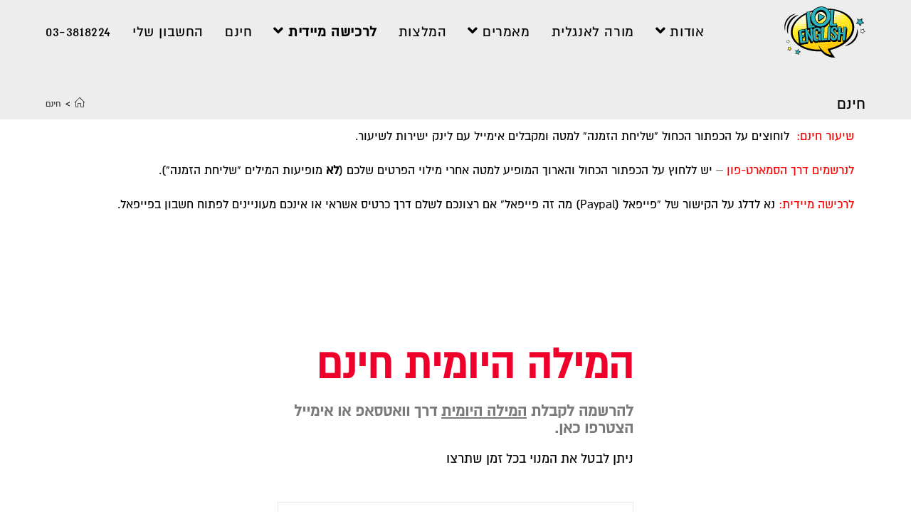

--- FILE ---
content_type: text/html; charset=UTF-8
request_url: https://lolenglish.co.il/free/
body_size: 47085
content:
<!DOCTYPE html>
<html class="html" dir="rtl" lang="he-IL" prefix="og: https://ogp.me/ns#">
<head>
	<meta charset="UTF-8">
	<link rel="profile" href="https://gmpg.org/xfn/11">

	<title>חינם | lol english</title><link rel="preload" as="style" href="https://fonts.googleapis.com/css?family=Roboto%3A100%2C100italic%2C200%2C200italic%2C300%2C300italic%2C400%2C400italic%2C500%2C500italic%2C600%2C600italic%2C700%2C700italic%2C800%2C800italic%2C900%2C900italic%7CRoboto%20Slab%3A100%2C100italic%2C200%2C200italic%2C300%2C300italic%2C400%2C400italic%2C500%2C500italic%2C600%2C600italic%2C700%2C700italic%2C800%2C800italic%2C900%2C900italic&#038;subset=hebrew&#038;display=swap" /><link rel="stylesheet" href="https://fonts.googleapis.com/css?family=Roboto%3A100%2C100italic%2C200%2C200italic%2C300%2C300italic%2C400%2C400italic%2C500%2C500italic%2C600%2C600italic%2C700%2C700italic%2C800%2C800italic%2C900%2C900italic%7CRoboto%20Slab%3A100%2C100italic%2C200%2C200italic%2C300%2C300italic%2C400%2C400italic%2C500%2C500italic%2C600%2C600italic%2C700%2C700italic%2C800%2C800italic%2C900%2C900italic&#038;subset=hebrew&#038;display=swap" media="print" onload="this.media='all'" /><noscript><link rel="stylesheet" href="https://fonts.googleapis.com/css?family=Roboto%3A100%2C100italic%2C200%2C200italic%2C300%2C300italic%2C400%2C400italic%2C500%2C500italic%2C600%2C600italic%2C700%2C700italic%2C800%2C800italic%2C900%2C900italic%7CRoboto%20Slab%3A100%2C100italic%2C200%2C200italic%2C300%2C300italic%2C400%2C400italic%2C500%2C500italic%2C600%2C600italic%2C700%2C700italic%2C800%2C800italic%2C900%2C900italic&#038;subset=hebrew&#038;display=swap" /></noscript><link rel="stylesheet" href="https://lolenglish.co.il/wp-content/cache/min/1/3adb7c553ff4afa4ccd4a05389da5de6.css" media="all" data-minify="1" />

		<!-- All in One SEO 4.6.8.1 - aioseo.com -->
		<meta name="robots" content="max-image-preview:large" />
		<link rel="canonical" href="https://lolenglish.co.il/free/" />
		<meta name="generator" content="All in One SEO (AIOSEO) 4.6.8.1" />
		<meta property="og:locale" content="he_IL" />
		<meta property="og:site_name" content="lol english | להפוך את לימוד האנגלית לחוויה" />
		<meta property="og:type" content="article" />
		<meta property="og:title" content="חינם | lol english" />
		<meta property="og:url" content="https://lolenglish.co.il/free/" />
		<meta property="og:image" content="https://lolenglish.co.il/wp-content/uploads/2017/09/logo-lol-english-1.png" />
		<meta property="og:image:secure_url" content="https://lolenglish.co.il/wp-content/uploads/2017/09/logo-lol-english-1.png" />
		<meta property="article:published_time" content="2019-07-22T15:59:45+00:00" />
		<meta property="article:modified_time" content="2019-09-18T23:06:35+00:00" />
		<meta name="twitter:card" content="summary" />
		<meta name="twitter:title" content="חינם | lol english" />
		<meta name="twitter:image" content="https://lolenglish.co.il/wp-content/uploads/2017/09/logo-lol-english-1.png" />
		<script type="application/ld+json" class="aioseo-schema">
			{"@context":"https:\/\/schema.org","@graph":[{"@type":"BreadcrumbList","@id":"https:\/\/lolenglish.co.il\/free\/#breadcrumblist","itemListElement":[{"@type":"ListItem","@id":"https:\/\/lolenglish.co.il\/#listItem","position":1,"name":"Home","item":"https:\/\/lolenglish.co.il\/","nextItem":"https:\/\/lolenglish.co.il\/free\/#listItem"},{"@type":"ListItem","@id":"https:\/\/lolenglish.co.il\/free\/#listItem","position":2,"name":"\u05d7\u05d9\u05e0\u05dd","previousItem":"https:\/\/lolenglish.co.il\/#listItem"}]},{"@type":"Organization","@id":"https:\/\/lolenglish.co.il\/#organization","name":"lol english","description":"\u05dc\u05d4\u05e4\u05d5\u05da \u05d0\u05ea \u05dc\u05d9\u05de\u05d5\u05d3 \u05d4\u05d0\u05e0\u05d2\u05dc\u05d9\u05ea \u05dc\u05d7\u05d5\u05d5\u05d9\u05d4","url":"https:\/\/lolenglish.co.il\/","logo":{"@type":"ImageObject","url":"https:\/\/lolenglish.co.il\/wp-content\/uploads\/2017\/09\/logo-lol-english-1.png","@id":"https:\/\/lolenglish.co.il\/free\/#organizationLogo","width":115,"height":73},"image":{"@id":"https:\/\/lolenglish.co.il\/free\/#organizationLogo"}},{"@type":"WebPage","@id":"https:\/\/lolenglish.co.il\/free\/#webpage","url":"https:\/\/lolenglish.co.il\/free\/","name":"\u05d7\u05d9\u05e0\u05dd | lol english","inLanguage":"he-IL","isPartOf":{"@id":"https:\/\/lolenglish.co.il\/#website"},"breadcrumb":{"@id":"https:\/\/lolenglish.co.il\/free\/#breadcrumblist"},"datePublished":"2019-07-22T15:59:45+00:00","dateModified":"2019-09-18T23:06:35+00:00"},{"@type":"WebSite","@id":"https:\/\/lolenglish.co.il\/#website","url":"https:\/\/lolenglish.co.il\/","name":"lol english","description":"\u05dc\u05d4\u05e4\u05d5\u05da \u05d0\u05ea \u05dc\u05d9\u05de\u05d5\u05d3 \u05d4\u05d0\u05e0\u05d2\u05dc\u05d9\u05ea \u05dc\u05d7\u05d5\u05d5\u05d9\u05d4","inLanguage":"he-IL","publisher":{"@id":"https:\/\/lolenglish.co.il\/#organization"}}]}
		</script>
		<!-- All in One SEO -->

<meta name="viewport" content="width=device-width, initial-scale=1"><link href='https://fonts.gstatic.com' crossorigin rel='preconnect' />
<link rel="alternate" type="application/rss+xml" title="lol english &laquo; פיד‏" href="https://lolenglish.co.il/feed/" />
<link rel="alternate" type="application/rss+xml" title="lol english &laquo; פיד תגובות‏" href="https://lolenglish.co.il/comments/feed/" />
<style>
img.wp-smiley,
img.emoji {
	display: inline !important;
	border: none !important;
	box-shadow: none !important;
	height: 1em !important;
	width: 1em !important;
	margin: 0 0.07em !important;
	vertical-align: -0.1em !important;
	background: none !important;
	padding: 0 !important;
}
</style>
	

<style id='global-styles-inline-css'>
body{--wp--preset--color--black: #000000;--wp--preset--color--cyan-bluish-gray: #abb8c3;--wp--preset--color--white: #ffffff;--wp--preset--color--pale-pink: #f78da7;--wp--preset--color--vivid-red: #cf2e2e;--wp--preset--color--luminous-vivid-orange: #ff6900;--wp--preset--color--luminous-vivid-amber: #fcb900;--wp--preset--color--light-green-cyan: #7bdcb5;--wp--preset--color--vivid-green-cyan: #00d084;--wp--preset--color--pale-cyan-blue: #8ed1fc;--wp--preset--color--vivid-cyan-blue: #0693e3;--wp--preset--color--vivid-purple: #9b51e0;--wp--preset--gradient--vivid-cyan-blue-to-vivid-purple: linear-gradient(135deg,rgba(6,147,227,1) 0%,rgb(155,81,224) 100%);--wp--preset--gradient--light-green-cyan-to-vivid-green-cyan: linear-gradient(135deg,rgb(122,220,180) 0%,rgb(0,208,130) 100%);--wp--preset--gradient--luminous-vivid-amber-to-luminous-vivid-orange: linear-gradient(135deg,rgba(252,185,0,1) 0%,rgba(255,105,0,1) 100%);--wp--preset--gradient--luminous-vivid-orange-to-vivid-red: linear-gradient(135deg,rgba(255,105,0,1) 0%,rgb(207,46,46) 100%);--wp--preset--gradient--very-light-gray-to-cyan-bluish-gray: linear-gradient(135deg,rgb(238,238,238) 0%,rgb(169,184,195) 100%);--wp--preset--gradient--cool-to-warm-spectrum: linear-gradient(135deg,rgb(74,234,220) 0%,rgb(151,120,209) 20%,rgb(207,42,186) 40%,rgb(238,44,130) 60%,rgb(251,105,98) 80%,rgb(254,248,76) 100%);--wp--preset--gradient--blush-light-purple: linear-gradient(135deg,rgb(255,206,236) 0%,rgb(152,150,240) 100%);--wp--preset--gradient--blush-bordeaux: linear-gradient(135deg,rgb(254,205,165) 0%,rgb(254,45,45) 50%,rgb(107,0,62) 100%);--wp--preset--gradient--luminous-dusk: linear-gradient(135deg,rgb(255,203,112) 0%,rgb(199,81,192) 50%,rgb(65,88,208) 100%);--wp--preset--gradient--pale-ocean: linear-gradient(135deg,rgb(255,245,203) 0%,rgb(182,227,212) 50%,rgb(51,167,181) 100%);--wp--preset--gradient--electric-grass: linear-gradient(135deg,rgb(202,248,128) 0%,rgb(113,206,126) 100%);--wp--preset--gradient--midnight: linear-gradient(135deg,rgb(2,3,129) 0%,rgb(40,116,252) 100%);--wp--preset--duotone--dark-grayscale: url('#wp-duotone-dark-grayscale');--wp--preset--duotone--grayscale: url('#wp-duotone-grayscale');--wp--preset--duotone--purple-yellow: url('#wp-duotone-purple-yellow');--wp--preset--duotone--blue-red: url('#wp-duotone-blue-red');--wp--preset--duotone--midnight: url('#wp-duotone-midnight');--wp--preset--duotone--magenta-yellow: url('#wp-duotone-magenta-yellow');--wp--preset--duotone--purple-green: url('#wp-duotone-purple-green');--wp--preset--duotone--blue-orange: url('#wp-duotone-blue-orange');--wp--preset--font-size--small: 13px;--wp--preset--font-size--medium: 20px;--wp--preset--font-size--large: 36px;--wp--preset--font-size--x-large: 42px;--wp--preset--spacing--20: 0.44rem;--wp--preset--spacing--30: 0.67rem;--wp--preset--spacing--40: 1rem;--wp--preset--spacing--50: 1.5rem;--wp--preset--spacing--60: 2.25rem;--wp--preset--spacing--70: 3.38rem;--wp--preset--spacing--80: 5.06rem;}:where(.is-layout-flex){gap: 0.5em;}body .is-layout-flow > .alignleft{float: left;margin-inline-start: 0;margin-inline-end: 2em;}body .is-layout-flow > .alignright{float: right;margin-inline-start: 2em;margin-inline-end: 0;}body .is-layout-flow > .aligncenter{margin-left: auto !important;margin-right: auto !important;}body .is-layout-constrained > .alignleft{float: left;margin-inline-start: 0;margin-inline-end: 2em;}body .is-layout-constrained > .alignright{float: right;margin-inline-start: 2em;margin-inline-end: 0;}body .is-layout-constrained > .aligncenter{margin-left: auto !important;margin-right: auto !important;}body .is-layout-constrained > :where(:not(.alignleft):not(.alignright):not(.alignfull)){max-width: var(--wp--style--global--content-size);margin-left: auto !important;margin-right: auto !important;}body .is-layout-constrained > .alignwide{max-width: var(--wp--style--global--wide-size);}body .is-layout-flex{display: flex;}body .is-layout-flex{flex-wrap: wrap;align-items: center;}body .is-layout-flex > *{margin: 0;}:where(.wp-block-columns.is-layout-flex){gap: 2em;}.has-black-color{color: var(--wp--preset--color--black) !important;}.has-cyan-bluish-gray-color{color: var(--wp--preset--color--cyan-bluish-gray) !important;}.has-white-color{color: var(--wp--preset--color--white) !important;}.has-pale-pink-color{color: var(--wp--preset--color--pale-pink) !important;}.has-vivid-red-color{color: var(--wp--preset--color--vivid-red) !important;}.has-luminous-vivid-orange-color{color: var(--wp--preset--color--luminous-vivid-orange) !important;}.has-luminous-vivid-amber-color{color: var(--wp--preset--color--luminous-vivid-amber) !important;}.has-light-green-cyan-color{color: var(--wp--preset--color--light-green-cyan) !important;}.has-vivid-green-cyan-color{color: var(--wp--preset--color--vivid-green-cyan) !important;}.has-pale-cyan-blue-color{color: var(--wp--preset--color--pale-cyan-blue) !important;}.has-vivid-cyan-blue-color{color: var(--wp--preset--color--vivid-cyan-blue) !important;}.has-vivid-purple-color{color: var(--wp--preset--color--vivid-purple) !important;}.has-black-background-color{background-color: var(--wp--preset--color--black) !important;}.has-cyan-bluish-gray-background-color{background-color: var(--wp--preset--color--cyan-bluish-gray) !important;}.has-white-background-color{background-color: var(--wp--preset--color--white) !important;}.has-pale-pink-background-color{background-color: var(--wp--preset--color--pale-pink) !important;}.has-vivid-red-background-color{background-color: var(--wp--preset--color--vivid-red) !important;}.has-luminous-vivid-orange-background-color{background-color: var(--wp--preset--color--luminous-vivid-orange) !important;}.has-luminous-vivid-amber-background-color{background-color: var(--wp--preset--color--luminous-vivid-amber) !important;}.has-light-green-cyan-background-color{background-color: var(--wp--preset--color--light-green-cyan) !important;}.has-vivid-green-cyan-background-color{background-color: var(--wp--preset--color--vivid-green-cyan) !important;}.has-pale-cyan-blue-background-color{background-color: var(--wp--preset--color--pale-cyan-blue) !important;}.has-vivid-cyan-blue-background-color{background-color: var(--wp--preset--color--vivid-cyan-blue) !important;}.has-vivid-purple-background-color{background-color: var(--wp--preset--color--vivid-purple) !important;}.has-black-border-color{border-color: var(--wp--preset--color--black) !important;}.has-cyan-bluish-gray-border-color{border-color: var(--wp--preset--color--cyan-bluish-gray) !important;}.has-white-border-color{border-color: var(--wp--preset--color--white) !important;}.has-pale-pink-border-color{border-color: var(--wp--preset--color--pale-pink) !important;}.has-vivid-red-border-color{border-color: var(--wp--preset--color--vivid-red) !important;}.has-luminous-vivid-orange-border-color{border-color: var(--wp--preset--color--luminous-vivid-orange) !important;}.has-luminous-vivid-amber-border-color{border-color: var(--wp--preset--color--luminous-vivid-amber) !important;}.has-light-green-cyan-border-color{border-color: var(--wp--preset--color--light-green-cyan) !important;}.has-vivid-green-cyan-border-color{border-color: var(--wp--preset--color--vivid-green-cyan) !important;}.has-pale-cyan-blue-border-color{border-color: var(--wp--preset--color--pale-cyan-blue) !important;}.has-vivid-cyan-blue-border-color{border-color: var(--wp--preset--color--vivid-cyan-blue) !important;}.has-vivid-purple-border-color{border-color: var(--wp--preset--color--vivid-purple) !important;}.has-vivid-cyan-blue-to-vivid-purple-gradient-background{background: var(--wp--preset--gradient--vivid-cyan-blue-to-vivid-purple) !important;}.has-light-green-cyan-to-vivid-green-cyan-gradient-background{background: var(--wp--preset--gradient--light-green-cyan-to-vivid-green-cyan) !important;}.has-luminous-vivid-amber-to-luminous-vivid-orange-gradient-background{background: var(--wp--preset--gradient--luminous-vivid-amber-to-luminous-vivid-orange) !important;}.has-luminous-vivid-orange-to-vivid-red-gradient-background{background: var(--wp--preset--gradient--luminous-vivid-orange-to-vivid-red) !important;}.has-very-light-gray-to-cyan-bluish-gray-gradient-background{background: var(--wp--preset--gradient--very-light-gray-to-cyan-bluish-gray) !important;}.has-cool-to-warm-spectrum-gradient-background{background: var(--wp--preset--gradient--cool-to-warm-spectrum) !important;}.has-blush-light-purple-gradient-background{background: var(--wp--preset--gradient--blush-light-purple) !important;}.has-blush-bordeaux-gradient-background{background: var(--wp--preset--gradient--blush-bordeaux) !important;}.has-luminous-dusk-gradient-background{background: var(--wp--preset--gradient--luminous-dusk) !important;}.has-pale-ocean-gradient-background{background: var(--wp--preset--gradient--pale-ocean) !important;}.has-electric-grass-gradient-background{background: var(--wp--preset--gradient--electric-grass) !important;}.has-midnight-gradient-background{background: var(--wp--preset--gradient--midnight) !important;}.has-small-font-size{font-size: var(--wp--preset--font-size--small) !important;}.has-medium-font-size{font-size: var(--wp--preset--font-size--medium) !important;}.has-large-font-size{font-size: var(--wp--preset--font-size--large) !important;}.has-x-large-font-size{font-size: var(--wp--preset--font-size--x-large) !important;}
.wp-block-navigation a:where(:not(.wp-element-button)){color: inherit;}
:where(.wp-block-columns.is-layout-flex){gap: 2em;}
.wp-block-pullquote{font-size: 1.5em;line-height: 1.6;}
</style>














<style id='woocommerce-inline-inline-css'>
.woocommerce form .form-row .required { visibility: visible; }
</style>










<link rel='stylesheet' id='elementor-post-11069-css' href='https://lolenglish.co.il/wp-content/uploads/elementor/css/post-11069.css?ver=1723153424' media='all' />





<link rel='stylesheet' id='elementor-global-css' href='https://lolenglish.co.il/wp-content/uploads/elementor/css/global.css?ver=1723153426' media='all' />
<link rel='stylesheet' id='elementor-post-5761-css' href='https://lolenglish.co.il/wp-content/uploads/elementor/css/post-5761.css?ver=1723681150' media='all' />
<link rel='stylesheet' id='elementor-post-5326-css' href='https://lolenglish.co.il/wp-content/uploads/elementor/css/post-5326.css?ver=1723153427' media='all' />
















<style id='rocket-lazyload-inline-css'>
.rll-youtube-player{position:relative;padding-bottom:56.23%;height:0;overflow:hidden;max-width:100%;}.rll-youtube-player:focus-within{outline: 2px solid currentColor;outline-offset: 5px;}.rll-youtube-player iframe{position:absolute;top:0;left:0;width:100%;height:100%;z-index:100;background:0 0}.rll-youtube-player img{bottom:0;display:block;left:0;margin:auto;max-width:100%;width:100%;position:absolute;right:0;top:0;border:none;height:auto;-webkit-transition:.4s all;-moz-transition:.4s all;transition:.4s all}.rll-youtube-player img:hover{-webkit-filter:brightness(75%)}.rll-youtube-player .play{height:100%;width:100%;left:0;top:0;position:absolute;background:url(https://lolenglish.co.il/wp-content/plugins/wp-rocket/assets/img/youtube.png) no-repeat center;background-color: transparent !important;cursor:pointer;border:none;}.wp-embed-responsive .wp-has-aspect-ratio .rll-youtube-player{position:absolute;padding-bottom:0;width:100%;height:100%;top:0;bottom:0;left:0;right:0}
</style>




<link rel="preconnect" href="https://fonts.gstatic.com/" crossorigin><script type="text/template" id="tmpl-variation-template">
	<div class="woocommerce-variation-description">{{{ data.variation.variation_description }}}</div>
	<div class="woocommerce-variation-price">{{{ data.variation.price_html }}}</div>
	<div class="woocommerce-variation-availability">{{{ data.variation.availability_html }}}</div>
</script>
<script type="text/template" id="tmpl-unavailable-variation-template">
	<p>מוצר זה אינו זמין כרגע. נא לבחור שילוב אחר.</p>
</script>
<script type='text/javascript' src='https://lolenglish.co.il/wp-includes/js/jquery/jquery.min.js?ver=3.6.1' id='jquery-core-js'></script>
<script type='text/javascript' src='https://lolenglish.co.il/wp-includes/js/jquery/jquery-migrate.min.js?ver=3.3.2' id='jquery-migrate-js'></script>
<script type='text/javascript' src='https://lolenglish.co.il/wp-content/plugins/flashcard/rotate3Di/jquery-css-transform/jquery-css-transform.js?ver=6.1.7' id='jquery-css-transform-js'></script>
<script type='text/javascript' src='https://lolenglish.co.il/wp-content/plugins/flashcard/rotate3Di/rotate3Di.js?ver=6.1.7' id='rotate3Di-js'></script>
<script type='text/javascript' src='https://lolenglish.co.il/wp-content/plugins/flashcard/flashcard.js?ver=6.1.7' id='flashcard-js'></script>
<script type='text/javascript' src='https://lolenglish.co.il/wp-content/plugins/sfwd-lms/includes/gutenberg/lib/../assets/js/frontend.blocks.js?ver=1655168605' id='ldlms-blocks-frontend-js'></script>
<script type='text/javascript' src='https://lolenglish.co.il/wp-content/plugins/login-as-user/public/js/public.min.js?ver=1.5.2' id='login-as-user-js'></script>
<script type='text/javascript' src='https://lolenglish.co.il/wp-content/plugins/woo-coupon-url/public/js/woo-coupon-url-public.js?ver=1.0.0' id='woo-coupon-url-js'></script>
<script type='text/javascript' id='return-refund-and-exchange-for-woocommerce-js-extra'>
/* <![CDATA[ */
var wrael_public_param = {"ajaxurl":"https:\/\/lolenglish.co.il\/wp-admin\/admin-ajax.php","wps_rma_nonce":"65a546e773","return_subject_msg":"Please enter refund subject.","return_reason_msg":"Please enter refund reason.","return_select_product":"Please select product to refund.","check_pro_active":"","check_refund_method":"","wps_refund_manually":""};
/* ]]> */
</script>
<script type='text/javascript' src='https://lolenglish.co.il/wp-content/plugins/woo-refund-and-exchange-lite/public/js/woo-refund-and-exchange-lite-public.min.js?ver=4.4.0' id='return-refund-and-exchange-for-woocommerce-js'></script>
<script type='text/javascript' id='return-refund-and-exchange-for-woocommercecommon-js-extra'>
/* <![CDATA[ */
var wrael_common_param = {"ajaxurl":"https:\/\/lolenglish.co.il\/wp-admin\/admin-ajax.php","wps_rma_nonce":"65a546e773","return_subject_msg":"Please Enter Refund Subject.","return_reason_msg":"Please Enter Refund Reason.","return_select_product":"Please Select Product to refund.","check_pro_active":"","message_sent":"The message has been sent successfully","message_empty":"Please Enter a Message.","myaccount_url":"https:\/\/lolenglish.co.il\/my-account\/","refund_form_attachment":"","order_msg_attachment":"","file_not_supported":"Attached File type is not supported","qty_error":"Selected product must have the quantity"};
/* ]]> */
</script>
<script type='text/javascript' src='https://lolenglish.co.il/wp-content/plugins/woo-refund-and-exchange-lite/common/js/woo-refund-and-exchange-lite-common.min.js?ver=4.4.0' id='return-refund-and-exchange-for-woocommercecommon-js'></script>
<script type='text/javascript' id='jquery-cookie-js-extra'>
/* <![CDATA[ */
var affwp_scripts = {"ajaxurl":"https:\/\/lolenglish.co.il\/wp-admin\/admin-ajax.php"};
/* ]]> */
</script>
<script type='text/javascript' src='https://lolenglish.co.il/wp-content/plugins/woocommerce/assets/js/jquery-cookie/jquery.cookie.min.js?ver=1.4.1-wc.7.5.1' id='jquery-cookie-js'></script>
<script type='text/javascript' id='affwp-tracking-js-extra'>
/* <![CDATA[ */
var affwp_debug_vars = {"integrations":{"contactform7":"Contact Form 7","woocommerce":"WooCommerce"},"version":"2.3","currency":"ILS"};
/* ]]> */
</script>
<script type='text/javascript' src='https://lolenglish.co.il/wp-content/plugins/affiliate-wp/assets/js/tracking.min.js?ver=2.3' id='affwp-tracking-js'></script>
<script type='text/javascript' src='https://lolenglish.co.il/wp-content/plugins/elementor/assets/lib/font-awesome/js/v4-shims.min.js?ver=3.23.4' id='font-awesome-4-shim-js'></script>
<link rel="https://api.w.org/" href="https://lolenglish.co.il/wp-json/" /><link rel="alternate" type="application/json" href="https://lolenglish.co.il/wp-json/wp/v2/pages/5761" /><link rel="EditURI" type="application/rsd+xml" title="RSD" href="https://lolenglish.co.il/xmlrpc.php?rsd" />
<link rel="wlwmanifest" type="application/wlwmanifest+xml" href="https://lolenglish.co.il/wp-includes/wlwmanifest.xml" />
<meta name="generator" content="WordPress 6.1.7" />
<meta name="generator" content="WooCommerce 7.5.1" />
<link rel='shortlink' href='https://lolenglish.co.il/?p=5761' />
<link rel="alternate" type="application/json+oembed" href="https://lolenglish.co.il/wp-json/oembed/1.0/embed?url=https%3A%2F%2Flolenglish.co.il%2Ffree%2F" />
<link rel="alternate" type="text/xml+oembed" href="https://lolenglish.co.il/wp-json/oembed/1.0/embed?url=https%3A%2F%2Flolenglish.co.il%2Ffree%2F&#038;format=xml" />
<!-- HFCM by 99 Robots - Snippet # 3: google analytics -->
<!-- Global site tag (gtag.js) - Google Analytics -->
<script async src="https://www.googletagmanager.com/gtag/js?id=G-R80FQY6P35"></script>
<script>
  window.dataLayer = window.dataLayer || [];
  function gtag(){dataLayer.push(arguments);}
  gtag('js', new Date());

  gtag('config', 'G-R80FQY6P35');
</script>
<!-- /end HFCM by 99 Robots -->
<!-- HFCM by 99 Robots - Snippet # 4: search console -->
<meta name="google-site-verification" content="1CMnJ9LvSrSRkE5Knd3emREb6Vit9GxlAJdEzJbkZHQ" />
<!-- /end HFCM by 99 Robots -->
<!-- HFCM by 99 Robots - Snippet # 5: WA BOT -->
<meta name="facebook-domain-verification" content="j5ynxwihunvlsxp5id675vvezy92dt" />
<!-- /end HFCM by 99 Robots -->
		<script type="text/javascript">
		var AFFWP = AFFWP || {};
		AFFWP.referral_var = 'ref';
		AFFWP.expiration = 90;
		AFFWP.debug = 0;


		AFFWP.referral_credit_last = 0;
		</script>
	<noscript><style>.woocommerce-product-gallery{ opacity: 1 !important; }</style></noscript>
	<meta name="generator" content="Elementor 3.23.4; settings: css_print_method-external, google_font-enabled, font_display-auto">
<link rel="icon" href="https://lolenglish.co.il/wp-content/uploads/2017/09/logo-lol-english_m-1.png" sizes="32x32" />
<link rel="icon" href="https://lolenglish.co.il/wp-content/uploads/2017/09/logo-lol-english_m-1.png" sizes="192x192" />
<link rel="apple-touch-icon" href="https://lolenglish.co.il/wp-content/uploads/2017/09/logo-lol-english_m-1.png" />
<meta name="msapplication-TileImage" content="https://lolenglish.co.il/wp-content/uploads/2017/09/logo-lol-english_m-1.png" />
		<style id="wp-custom-css">
			section#comments{display:none}.elementor-widget-heading.elementor-widget-heading .elementor-heading-title{color:#ebc41c}#main .woocommerce{padding-top:30px;width:1000px;margin:0 auto}.woocommerce-shipping-fields{display:none}html,body{overflow-x:hidden}.side-panel-li,.side-panel-btn{display:none}@media (max-width:1200px){#main .woocommerce{padding-top:30px;width:auto;margin:0 auto}}.elementor-widget-ee-audio-player .ee-audio-player__controls .ee-player__controls__bar{background-color:#13aff0}.elementor-widget-tabs .elementor-tab-title{color:#000}		</style>
		<!-- OceanWP CSS -->
<style type="text/css">
.page-header{background-color:#ededed}/* General CSS */.woocommerce-MyAccount-navigation ul li a:before,.woocommerce-checkout .woocommerce-info a,.woocommerce-checkout #payment ul.payment_methods .wc_payment_method>input[type=radio]:first-child:checked+label:before,.woocommerce-checkout #payment .payment_method_paypal .about_paypal,.woocommerce ul.products li.product li.category a:hover,.woocommerce ul.products li.product .button:hover,.woocommerce ul.products li.product .product-inner .added_to_cart:hover,.product_meta .posted_in a:hover,.product_meta .tagged_as a:hover,.woocommerce div.product .woocommerce-tabs ul.tabs li a:hover,.woocommerce div.product .woocommerce-tabs ul.tabs li.active a,.woocommerce .oceanwp-grid-list a.active,.woocommerce .oceanwp-grid-list a:hover,.woocommerce .oceanwp-off-canvas-filter:hover,.widget_shopping_cart ul.cart_list li .owp-grid-wrap .owp-grid a.remove:hover,.widget_product_categories li a:hover ~ .count,.widget_layered_nav li a:hover ~ .count,.woocommerce ul.products li.product:not(.product-category) .woo-entry-buttons li a:hover,.learndash a:hover,#learndash_lessons a:hover,#learndash_quizzes a:hover,.expand_collapse a:hover,.learndash_topic_dots a:hover,.learndash_topic_dots a:hover >span,#learndash_lesson_topics_list span a:hover,.learndash .completed:before,.learndash .notcompleted:before,#learndash_profile .completed:before,#learndash_profile .notcompleted:before,a:hover,a.light:hover,.theme-heading .text::before,.theme-heading .text::after,#top-bar-content >a:hover,#top-bar-social li.oceanwp-email a:hover,#site-navigation-wrap .dropdown-menu >li >a:hover,#site-header.medium-header #medium-searchform button:hover,.oceanwp-mobile-menu-icon a:hover,.blog-entry.post .blog-entry-header .entry-title a:hover,.blog-entry.post .blog-entry-readmore a:hover,.blog-entry.thumbnail-entry .blog-entry-category a,ul.meta li a:hover,.dropcap,.single nav.post-navigation .nav-links .title,body .related-post-title a:hover,body #wp-calendar caption,body .contact-info-widget.default i,body .contact-info-widget.big-icons i,body .custom-links-widget .oceanwp-custom-links li a:hover,body .custom-links-widget .oceanwp-custom-links li a:hover:before,body .posts-thumbnails-widget li a:hover,body .social-widget li.oceanwp-email a:hover,.comment-author .comment-meta .comment-reply-link,#respond #cancel-comment-reply-link:hover,#footer-widgets .footer-box a:hover,#footer-bottom a:hover,#footer-bottom #footer-bottom-menu a:hover,.sidr a:hover,.sidr-class-dropdown-toggle:hover,.sidr-class-menu-item-has-children.active >a,.sidr-class-menu-item-has-children.active >a >.sidr-class-dropdown-toggle,input[type=checkbox]:checked:before,.oceanwp-post-list.one .oceanwp-post-category:hover,.oceanwp-post-list.one .oceanwp-post-category:hover a,.oceanwp-post-list.two .slick-arrow:hover,.oceanwp-post-list.two article:hover .oceanwp-post-category,.oceanwp-post-list.two article:hover .oceanwp-post-category a{color:#00b7d5}.woocommerce .oceanwp-grid-list a.active .owp-icon use,.woocommerce .oceanwp-grid-list a:hover .owp-icon use,.single nav.post-navigation .nav-links .title .owp-icon use,.blog-entry.post .blog-entry-readmore a:hover .owp-icon use,body .contact-info-widget.default .owp-icon use,body .contact-info-widget.big-icons .owp-icon use{stroke:#00b7d5}.woocommerce div.product div.images .open-image,.wcmenucart-details.count,.woocommerce-message a,.woocommerce-error a,.woocommerce-info a,.woocommerce .widget_price_filter .ui-slider .ui-slider-handle,.woocommerce .widget_price_filter .ui-slider .ui-slider-range,.owp-product-nav li a.owp-nav-link:hover,.woocommerce div.product.owp-tabs-layout-vertical .woocommerce-tabs ul.tabs li a:after,.woocommerce .widget_product_categories li.current-cat >a ~ .count,.woocommerce .widget_product_categories li.current-cat >a:before,.woocommerce .widget_layered_nav li.chosen a ~ .count,.woocommerce .widget_layered_nav li.chosen a:before,#owp-checkout-timeline .active .timeline-wrapper,.bag-style:hover .wcmenucart-cart-icon .wcmenucart-count,.show-cart .wcmenucart-cart-icon .wcmenucart-count,.woocommerce ul.products li.product:not(.product-category) .image-wrap .button,.learndash-button-action,#learndash_lessons #lesson_heading,#learndash_profile .learndash_profile_heading,#learndash_quizzes #quiz_heading,#learndash_lesson_topics_list div>strong,dd.course_progress div.course_progress_blue,body #ld_course_list .btn,input[type="button"],input[type="reset"],input[type="submit"],button[type="submit"],.button,#site-navigation-wrap .dropdown-menu >li.btn >a >span,.thumbnail:hover i,.post-quote-content,.omw-modal .omw-close-modal,body .contact-info-widget.big-icons li:hover i,body div.wpforms-container-full .wpforms-form input[type=submit],body div.wpforms-container-full .wpforms-form button[type=submit],body div.wpforms-container-full .wpforms-form .wpforms-page-button,.oceanwp-post-list.one .readmore:hover,.oceanwp-post-list.one .oceanwp-post-category,.oceanwp-post-list.two .oceanwp-post-category,.oceanwp-post-list.two article:hover .slide-overlay-wrap{background-color:#00b7d5}.thumbnail:hover .link-post-svg-icon{background-color:#00b7d5}body .contact-info-widget.big-icons li:hover .owp-icon{background-color:#00b7d5}.current-shop-items-dropdown{border-top-color:#00b7d5}.woocommerce div.product .woocommerce-tabs ul.tabs li.active a{border-bottom-color:#00b7d5}.wcmenucart-details.count:before{border-color:#00b7d5}.woocommerce ul.products li.product .button:hover{border-color:#00b7d5}.woocommerce ul.products li.product .product-inner .added_to_cart:hover{border-color:#00b7d5}.woocommerce div.product .woocommerce-tabs ul.tabs li.active a{border-color:#00b7d5}.woocommerce .oceanwp-grid-list a.active{border-color:#00b7d5}.woocommerce .oceanwp-grid-list a:hover{border-color:#00b7d5}.woocommerce .oceanwp-off-canvas-filter:hover{border-color:#00b7d5}.owp-product-nav li a.owp-nav-link:hover{border-color:#00b7d5}.widget_shopping_cart_content .buttons .button:first-child:hover{border-color:#00b7d5}.widget_shopping_cart ul.cart_list li .owp-grid-wrap .owp-grid a.remove:hover{border-color:#00b7d5}.widget_product_categories li a:hover ~ .count{border-color:#00b7d5}.woocommerce .widget_product_categories li.current-cat >a ~ .count{border-color:#00b7d5}.woocommerce .widget_product_categories li.current-cat >a:before{border-color:#00b7d5}.widget_layered_nav li a:hover ~ .count{border-color:#00b7d5}.woocommerce .widget_layered_nav li.chosen a ~ .count{border-color:#00b7d5}.woocommerce .widget_layered_nav li.chosen a:before{border-color:#00b7d5}#owp-checkout-timeline.arrow .active .timeline-wrapper:before{border-top-color:#00b7d5;border-bottom-color:#00b7d5}#owp-checkout-timeline.arrow .active .timeline-wrapper:after{border-left-color:#00b7d5;border-right-color:#00b7d5}.bag-style:hover .wcmenucart-cart-icon .wcmenucart-count{border-color:#00b7d5}.bag-style:hover .wcmenucart-cart-icon .wcmenucart-count:after{border-color:#00b7d5}.show-cart .wcmenucart-cart-icon .wcmenucart-count{border-color:#00b7d5}.show-cart .wcmenucart-cart-icon .wcmenucart-count:after{border-color:#00b7d5}.woocommerce ul.products li.product:not(.product-category) .woo-product-gallery .active a{border-color:#00b7d5}.woocommerce ul.products li.product:not(.product-category) .woo-product-gallery a:hover{border-color:#00b7d5}.learndash-instructor-info .learndash-instructors .learndash-author{border-top-color:#00b7d5}.learndash-notification{border-top-color:#00b7d5}.learndash-instructor-info .learndash-instructors .learndash-author .avatar{border-color:#00b7d5}.widget-title{border-color:#00b7d5}blockquote{border-color:#00b7d5}#searchform-dropdown{border-color:#00b7d5}.dropdown-menu .sub-menu{border-color:#00b7d5}.blog-entry.large-entry .blog-entry-readmore a:hover{border-color:#00b7d5}.oceanwp-newsletter-form-wrap input[type="email"]:focus{border-color:#00b7d5}.social-widget li.oceanwp-email a:hover{border-color:#00b7d5}#respond #cancel-comment-reply-link:hover{border-color:#00b7d5}body .contact-info-widget.big-icons li:hover i{border-color:#00b7d5}#footer-widgets .oceanwp-newsletter-form-wrap input[type="email"]:focus{border-color:#00b7d5}.oceanwp-post-list.one .readmore:hover{border-color:#00b7d5}blockquote,.wp-block-quote{border-left-color:#00b7d5}body .contact-info-widget.big-icons li:hover .owp-icon{border-color:#00b7d5}.woocommerce div.product div.images .open-image:hover,.woocommerce-error a:hover,.woocommerce-info a:hover,.woocommerce-message a:hover,.woocommerce-message a:focus,.woocommerce .button:focus,.woocommerce ul.products li.product:not(.product-category) .image-wrap .button:hover,.learndash-button-action:hover,body #ld_course_list .btn:hover,input[type="button"]:hover,input[type="reset"]:hover,input[type="submit"]:hover,button[type="submit"]:hover,input[type="button"]:focus,input[type="reset"]:focus,input[type="submit"]:focus,button[type="submit"]:focus,.button:hover,.button:focus,#site-navigation-wrap .dropdown-menu >li.btn >a:hover >span,.post-quote-author,.omw-modal .omw-close-modal:hover,body div.wpforms-container-full .wpforms-form input[type=submit]:hover,body div.wpforms-container-full .wpforms-form button[type=submit]:hover,body div.wpforms-container-full .wpforms-form .wpforms-page-button:hover{background-color:#00acbf}.page-header,.has-transparent-header .page-header{padding:130px 0 5px 0}.page-header .page-header-title,.page-header.background-image-page-header .page-header-title{color:#000000}.site-breadcrumbs,.background-image-page-header .site-breadcrumbs{color:#000000}/* Header CSS */#site-logo #site-logo-inner,.oceanwp-social-menu .social-menu-inner,#site-header.full_screen-header .menu-bar-inner,.after-header-content .after-header-content-inner{height:90px}#site-navigation-wrap .dropdown-menu >li >a,.oceanwp-mobile-menu-icon a,.mobile-menu-close,.after-header-content-inner >a{line-height:90px}#site-header{border-color:rgba(241,241,241,0)}#site-header.has-header-media .overlay-header-media{background-color:rgba(0,0,0,0.5)}#site-navigation-wrap .dropdown-menu >li >a,.oceanwp-mobile-menu-icon a,#searchform-header-replace-close{color:#000000}#site-navigation-wrap .dropdown-menu >li >a .owp-icon use,.oceanwp-mobile-menu-icon a .owp-icon use,#searchform-header-replace-close .owp-icon use{stroke:#000000}#site-navigation-wrap .dropdown-menu >li >a:hover,.oceanwp-mobile-menu-icon a:hover,#searchform-header-replace-close:hover{color:rgba(0,0,0,0.45)}#site-navigation-wrap .dropdown-menu >li >a:hover .owp-icon use,.oceanwp-mobile-menu-icon a:hover .owp-icon use,#searchform-header-replace-close:hover .owp-icon use{stroke:rgba(0,0,0,0.45)}/* WooCommerce CSS */#owp-checkout-timeline .timeline-step{color:#cccccc}#owp-checkout-timeline .timeline-step{border-color:#cccccc}/* Portfolio CSS */@media (max-width:480px){.portfolio-entries .portfolio-filters li{width:100%}}.portfolio-entries .portfolio-entry-thumbnail .overlay{background-color:rgba(0,0,0,0.4)}.portfolio-entries .portfolio-entry-thumbnail .portfolio-overlay-icons li a{border-color:rgba(255,255,255,0.4)}/* Side Panel CSS */#side-panel-wrap #side-panel-content{padding:20px 30px 30px 30px}/* Sticky Header CSS */.is-sticky #site-header.shrink-header #site-logo #site-logo-inner,.is-sticky #site-header.shrink-header .oceanwp-social-menu .social-menu-inner,.is-sticky #site-header.shrink-header.full_screen-header .menu-bar-inner,.after-header-content .after-header-content-inner{height:60px}.is-sticky #site-header.shrink-header #site-navigation-wrap .dropdown-menu >li >a,.is-sticky #site-header.shrink-header .oceanwp-mobile-menu-icon a,.after-header-content .after-header-content-inner >a,.after-header-content .after-header-content-inner >div >a{line-height:60px}.is-sticky #site-header,.ocean-sticky-top-bar-holder.is-sticky #top-bar-wrap,.is-sticky .header-top{opacity:0.96}/* Typography CSS */body{font-size:19px;line-height:1.5}h1,h2,h3,h4,h5,h6,.theme-heading,.widget-title,.oceanwp-widget-recent-posts-title,.comment-reply-title,.entry-title,.sidebar-box .widget-title{font-weight:400}h1{font-size:29px}h2{font-size:24px}h3{font-size:22px}h4{font-size:22px}#site-navigation-wrap .dropdown-menu >li >a,#site-header.full_screen-header .fs-dropdown-menu >li >a,#site-header.top-header #site-navigation-wrap .dropdown-menu >li >a,#site-header.center-header #site-navigation-wrap .dropdown-menu >li >a,#site-header.medium-header #site-navigation-wrap .dropdown-menu >li >a,.oceanwp-mobile-menu-icon a{font-size:22px}.dropdown-menu ul li a.menu-link,#site-header.full_screen-header .fs-dropdown-menu ul.sub-menu li a{font-size:17px}.sidr-class-dropdown-menu li a,a.sidr-class-toggle-sidr-close,#mobile-dropdown ul li a,body #mobile-fullscreen ul li a{font-size:17px}.site-breadcrumbs{font-size:14px}.single-post .entry-title{font-size:29px}.sidebar-box .widget-title{font-size:14px}#footer-widgets .footer-box .widget-title{font-size:14px}
</style><noscript><style id="rocket-lazyload-nojs-css">.rll-youtube-player, [data-lazy-src]{display:none !important;}</style></noscript></head>

<body class="rtl page-template-default page page-id-5761 wp-custom-logo wp-embed-responsive theme-oceanwp woocommerce-checkout woocommerce-page woocommerce-no-js oceanwp-theme fullscreen-mobile has-transparent-header default-breakpoint content-full-screen has-breadcrumbs has-grid-list account-original-style osp-right osp-no-breakpoint osf-footer elementor-default elementor-kit-11069 elementor-page elementor-page-5761" itemscope="itemscope" itemtype="https://schema.org/WebPage">

	<svg xmlns="http://www.w3.org/2000/svg" viewBox="0 0 0 0" width="0" height="0" focusable="false" role="none" style="visibility: hidden; position: absolute; left: -9999px; overflow: hidden;" ><defs><filter id="wp-duotone-dark-grayscale"><feColorMatrix color-interpolation-filters="sRGB" type="matrix" values=" .299 .587 .114 0 0 .299 .587 .114 0 0 .299 .587 .114 0 0 .299 .587 .114 0 0 " /><feComponentTransfer color-interpolation-filters="sRGB" ><feFuncR type="table" tableValues="0 0.49803921568627" /><feFuncG type="table" tableValues="0 0.49803921568627" /><feFuncB type="table" tableValues="0 0.49803921568627" /><feFuncA type="table" tableValues="1 1" /></feComponentTransfer><feComposite in2="SourceGraphic" operator="in" /></filter></defs></svg><svg xmlns="http://www.w3.org/2000/svg" viewBox="0 0 0 0" width="0" height="0" focusable="false" role="none" style="visibility: hidden; position: absolute; left: -9999px; overflow: hidden;" ><defs><filter id="wp-duotone-grayscale"><feColorMatrix color-interpolation-filters="sRGB" type="matrix" values=" .299 .587 .114 0 0 .299 .587 .114 0 0 .299 .587 .114 0 0 .299 .587 .114 0 0 " /><feComponentTransfer color-interpolation-filters="sRGB" ><feFuncR type="table" tableValues="0 1" /><feFuncG type="table" tableValues="0 1" /><feFuncB type="table" tableValues="0 1" /><feFuncA type="table" tableValues="1 1" /></feComponentTransfer><feComposite in2="SourceGraphic" operator="in" /></filter></defs></svg><svg xmlns="http://www.w3.org/2000/svg" viewBox="0 0 0 0" width="0" height="0" focusable="false" role="none" style="visibility: hidden; position: absolute; left: -9999px; overflow: hidden;" ><defs><filter id="wp-duotone-purple-yellow"><feColorMatrix color-interpolation-filters="sRGB" type="matrix" values=" .299 .587 .114 0 0 .299 .587 .114 0 0 .299 .587 .114 0 0 .299 .587 .114 0 0 " /><feComponentTransfer color-interpolation-filters="sRGB" ><feFuncR type="table" tableValues="0.54901960784314 0.98823529411765" /><feFuncG type="table" tableValues="0 1" /><feFuncB type="table" tableValues="0.71764705882353 0.25490196078431" /><feFuncA type="table" tableValues="1 1" /></feComponentTransfer><feComposite in2="SourceGraphic" operator="in" /></filter></defs></svg><svg xmlns="http://www.w3.org/2000/svg" viewBox="0 0 0 0" width="0" height="0" focusable="false" role="none" style="visibility: hidden; position: absolute; left: -9999px; overflow: hidden;" ><defs><filter id="wp-duotone-blue-red"><feColorMatrix color-interpolation-filters="sRGB" type="matrix" values=" .299 .587 .114 0 0 .299 .587 .114 0 0 .299 .587 .114 0 0 .299 .587 .114 0 0 " /><feComponentTransfer color-interpolation-filters="sRGB" ><feFuncR type="table" tableValues="0 1" /><feFuncG type="table" tableValues="0 0.27843137254902" /><feFuncB type="table" tableValues="0.5921568627451 0.27843137254902" /><feFuncA type="table" tableValues="1 1" /></feComponentTransfer><feComposite in2="SourceGraphic" operator="in" /></filter></defs></svg><svg xmlns="http://www.w3.org/2000/svg" viewBox="0 0 0 0" width="0" height="0" focusable="false" role="none" style="visibility: hidden; position: absolute; left: -9999px; overflow: hidden;" ><defs><filter id="wp-duotone-midnight"><feColorMatrix color-interpolation-filters="sRGB" type="matrix" values=" .299 .587 .114 0 0 .299 .587 .114 0 0 .299 .587 .114 0 0 .299 .587 .114 0 0 " /><feComponentTransfer color-interpolation-filters="sRGB" ><feFuncR type="table" tableValues="0 0" /><feFuncG type="table" tableValues="0 0.64705882352941" /><feFuncB type="table" tableValues="0 1" /><feFuncA type="table" tableValues="1 1" /></feComponentTransfer><feComposite in2="SourceGraphic" operator="in" /></filter></defs></svg><svg xmlns="http://www.w3.org/2000/svg" viewBox="0 0 0 0" width="0" height="0" focusable="false" role="none" style="visibility: hidden; position: absolute; left: -9999px; overflow: hidden;" ><defs><filter id="wp-duotone-magenta-yellow"><feColorMatrix color-interpolation-filters="sRGB" type="matrix" values=" .299 .587 .114 0 0 .299 .587 .114 0 0 .299 .587 .114 0 0 .299 .587 .114 0 0 " /><feComponentTransfer color-interpolation-filters="sRGB" ><feFuncR type="table" tableValues="0.78039215686275 1" /><feFuncG type="table" tableValues="0 0.94901960784314" /><feFuncB type="table" tableValues="0.35294117647059 0.47058823529412" /><feFuncA type="table" tableValues="1 1" /></feComponentTransfer><feComposite in2="SourceGraphic" operator="in" /></filter></defs></svg><svg xmlns="http://www.w3.org/2000/svg" viewBox="0 0 0 0" width="0" height="0" focusable="false" role="none" style="visibility: hidden; position: absolute; left: -9999px; overflow: hidden;" ><defs><filter id="wp-duotone-purple-green"><feColorMatrix color-interpolation-filters="sRGB" type="matrix" values=" .299 .587 .114 0 0 .299 .587 .114 0 0 .299 .587 .114 0 0 .299 .587 .114 0 0 " /><feComponentTransfer color-interpolation-filters="sRGB" ><feFuncR type="table" tableValues="0.65098039215686 0.40392156862745" /><feFuncG type="table" tableValues="0 1" /><feFuncB type="table" tableValues="0.44705882352941 0.4" /><feFuncA type="table" tableValues="1 1" /></feComponentTransfer><feComposite in2="SourceGraphic" operator="in" /></filter></defs></svg><svg xmlns="http://www.w3.org/2000/svg" viewBox="0 0 0 0" width="0" height="0" focusable="false" role="none" style="visibility: hidden; position: absolute; left: -9999px; overflow: hidden;" ><defs><filter id="wp-duotone-blue-orange"><feColorMatrix color-interpolation-filters="sRGB" type="matrix" values=" .299 .587 .114 0 0 .299 .587 .114 0 0 .299 .587 .114 0 0 .299 .587 .114 0 0 " /><feComponentTransfer color-interpolation-filters="sRGB" ><feFuncR type="table" tableValues="0.098039215686275 1" /><feFuncG type="table" tableValues="0 0.66274509803922" /><feFuncB type="table" tableValues="0.84705882352941 0.41960784313725" /><feFuncA type="table" tableValues="1 1" /></feComponentTransfer><feComposite in2="SourceGraphic" operator="in" /></filter></defs></svg>
	
	<div id="outer-wrap" class="site clr">

		<a class="skip-link screen-reader-text" href="#main">Skip to content</a>

		
		<div id="wrap" class="clr">

			
				<div id="transparent-header-wrap" class="clr">
	
<header id="site-header" class="transparent-header clr fixed-scroll shrink-header up-effect" data-height="60" itemscope="itemscope" itemtype="https://schema.org/WPHeader" role="banner">

	
					
			<div id="site-header-inner" class="clr container">

				
				

<div id="site-logo" class="clr has-sticky-logo" itemscope itemtype="https://schema.org/Brand" >

	
	<div id="site-logo-inner" class="clr">

		<a href="https://lolenglish.co.il/" class="custom-logo-link" rel="home"><img width="115" height="73" src="data:image/svg+xml,%3Csvg%20xmlns='http://www.w3.org/2000/svg'%20viewBox='0%200%20115%2073'%3E%3C/svg%3E" class="custom-logo" alt="lol english" decoding="async" data-lazy-src="https://lolenglish.co.il/wp-content/uploads/2017/09/logo-lol-english-1.png" /><noscript><img width="115" height="73" src="https://lolenglish.co.il/wp-content/uploads/2017/09/logo-lol-english-1.png" class="custom-logo" alt="lol english" decoding="async" /></noscript></a><a href="https://lolenglish.co.il/" class="sticky-logo-link" rel="home" itemprop="url"><img width="77" height="60" src="data:image/svg+xml,%3Csvg%20xmlns='http://www.w3.org/2000/svg'%20viewBox='0%200%2077%2060'%3E%3C/svg%3E" class="sticky-logo" alt="" itemprop="url" data-lazy-src="http://lolenglish.co.il/wp-content/uploads/2017/09/logo-lol-english_m-1.png" /><noscript><img width="77" height="60" src="http://lolenglish.co.il/wp-content/uploads/2017/09/logo-lol-english_m-1.png" class="sticky-logo" alt="" itemprop="url" /></noscript></a>
	</div><!-- #site-logo-inner -->

	
	
</div><!-- #site-logo -->

			<div id="site-navigation-wrap" class="clr">
			
			
			
			<nav id="site-navigation" class="navigation main-navigation clr" itemscope="itemscope" itemtype="https://schema.org/SiteNavigationElement" role="navigation" >

				<ul id="menu-home" class="main-menu dropdown-menu sf-menu"><li id="menu-item-2481" class="menu-item menu-item-type-post_type menu-item-object-page menu-item-has-children dropdown menu-item-2481"><a href="https://lolenglish.co.il/%d7%90%d7%95%d7%93%d7%95%d7%aa/" class="menu-link"><span class="text-wrap">אודות<i class="nav-arrow fa fa-angle-down" aria-hidden="true" role="img"></i></span></a>
<ul class="sub-menu">
	<li id="menu-item-2488" class="menu-item menu-item-type-post_type menu-item-object-page menu-item-2488"><a href="https://lolenglish.co.il/the-teacher/" class="menu-link"><span class="text-wrap">המורה</span></a></li>	<li id="menu-item-7788" class="menu-item menu-item-type-post_type menu-item-object-page menu-item-7788"><a href="https://lolenglish.co.il/%d7%94%d7%a9%d7%99%d7%98%d7%94/" class="menu-link"><span class="text-wrap">השיטה</span></a></li>	<li id="menu-item-2493" class="menu-item menu-item-type-post_type menu-item-object-page menu-item-2493"><a href="https://lolenglish.co.il/contact/" class="menu-link"><span class="text-wrap">שאלות נפוצות</span></a></li></ul>
</li><li id="menu-item-9948" class="menu-item menu-item-type-post_type menu-item-object-post menu-item-9948"><a href="https://lolenglish.co.il/%d7%9e%d7%95%d7%a8%d7%94-%d7%9c%d7%90%d7%a0%d7%92%d7%9c%d7%99%d7%aa/" class="menu-link"><span class="text-wrap">מורה לאנגלית</span></a></li><li id="menu-item-9815" class="menu-item menu-item-type-post_type menu-item-object-page menu-item-has-children dropdown menu-item-9815"><a href="https://lolenglish.co.il/%d7%9e%d7%90%d7%9e%d7%a8%d7%99%d7%9d/" class="menu-link"><span class="text-wrap">מאמרים<i class="nav-arrow fa fa-angle-down" aria-hidden="true" role="img"></i></span></a>
<ul class="sub-menu">
	<li id="menu-item-9949" class="menu-item menu-item-type-post_type menu-item-object-post menu-item-9949"><a href="https://lolenglish.co.il/%d7%90%d7%99%d7%9a-%d7%9c%d7%9c%d7%9e%d7%95%d7%93-%d7%90%d7%a0%d7%92%d7%9c%d7%99%d7%aa/" class="menu-link"><span class="text-wrap">איך ללמוד אנגלית</span></a></li>	<li id="menu-item-9950" class="menu-item menu-item-type-post_type menu-item-object-post menu-item-9950"><a href="https://lolenglish.co.il/%d7%90%d7%a0%d7%92%d7%9c%d7%99%d7%aa-%d7%9c%d7%99%d7%9c%d7%93%d7%99%d7%9d/" class="menu-link"><span class="text-wrap">אנגלית לילדים</span></a></li></ul>
</li><li id="menu-item-7784" class="menu-item menu-item-type-post_type menu-item-object-page menu-item-7784"><a href="https://lolenglish.co.il/%d7%94%d7%9e%d7%9c%d7%a6%d7%95%d7%aa/" class="menu-link"><span class="text-wrap">המלצות</span></a></li><li id="menu-item-2497" class="menu-item menu-item-type-post_type menu-item-object-page menu-item-has-children dropdown menu-item-2497"><a href="https://lolenglish.co.il/pricing/" class="menu-link"><span class="text-wrap"><b>לרכישה מיידית</b><i class="nav-arrow fa fa-angle-down" aria-hidden="true" role="img"></i></span></a>
<ul class="sub-menu">
	<li id="menu-item-12614" class="menu-item menu-item-type-post_type menu-item-object-page menu-item-12614"><a href="https://lolenglish.co.il/pricing-kids/" class="menu-link"><span class="text-wrap">ילדים LOLkids</span></a></li>	<li id="menu-item-12613" class="menu-item menu-item-type-post_type menu-item-object-page menu-item-12613"><a href="https://lolenglish.co.il/pricing-lol-bagrut-pashut/" class="menu-link"><span class="text-wrap">בגרות LOLbagrut</span></a></li>	<li id="menu-item-12615" class="menu-item menu-item-type-post_type menu-item-object-page menu-item-12615"><a href="https://lolenglish.co.il/pricing/" class="menu-link"><span class="text-wrap">בוגרים  LOLbogrim</span></a></li></ul>
</li><li id="menu-item-7921" class="menu-item menu-item-type-post_type menu-item-object-page menu-item-7921"><a href="https://lolenglish.co.il/free-whatsapp-group/" class="menu-link"><span class="text-wrap">חינם</span></a></li><li id="menu-item-5514" class="menu-item menu-item-type-post_type menu-item-object-page menu-item-5514"><a href="https://lolenglish.co.il/my-account/" class="menu-link"><span class="text-wrap">החשבון שלי</span></a></li><li id="menu-item-9279" class="menu-item menu-item-type-custom menu-item-object-custom menu-item-9279"><a href="tel:033818224" class="menu-link"><span class="text-wrap">03-3818224</span></a></li><li class="side-panel-li"><a href="#" class="side-panel-btn"><i class="side-panel-icon fa fa-bars"></i></a></li></ul>
			</nav><!-- #site-navigation -->

			
			
					</div><!-- #site-navigation-wrap -->
			
		
	
				
	
	<div class="oceanwp-mobile-menu-icon clr mobile-right">

		
		
		
		<a href="#" class="mobile-menu"  aria-label="תפריט ניווט מובייל">
							<i class="fa fa-bars" aria-hidden="true"></i>
								<span class="oceanwp-text">תפריט ניווט</span>
				<span class="oceanwp-close-text">סגירה</span>
						</a>

		
		
		<a href="#" class="side-panel-btn"><span class="side-panel-icon fa fa-bars"></span></a>
	</div><!-- #oceanwp-mobile-menu-navbar -->

	

			</div><!-- #site-header-inner -->

			
			
			
		
		
</header><!-- #site-header -->

	</div>
	
			
			<main id="main" class="site-main clr"  role="main">

				

<header class="page-header">

	
	<div class="container clr page-header-inner">

		
			<h1 class="page-header-title clr" itemprop="headline">חינם</h1>

			
		
		<nav aria-label="פירורי לחם" class="site-breadcrumbs clr" itemprop="breadcrumb"><ol class="trail-items" itemscope itemtype="http://schema.org/BreadcrumbList"><meta name="numberOfItems" content="2" /><meta name="itemListOrder" content="Ascending" /><li class="trail-item trail-begin" itemprop="itemListElement" itemscope itemtype="https://schema.org/ListItem"><a href="https://lolenglish.co.il" rel="home" aria-label="דף הבית" itemtype="https://schema.org/Thing" itemprop="item"><span itemprop="name"><i class=" icon-home" aria-hidden="true" role="img"></i><span class="breadcrumb-home has-icon">דף הבית</span></span></a><span class="breadcrumb-sep">></span><meta content="1" itemprop="position" /></li><li class="trail-item trail-end" itemprop="itemListElement" itemscope itemtype="https://schema.org/ListItem"><a href="https://lolenglish.co.il/free/" itemtype="https://schema.org/Thing" itemprop="item"><span itemprop="name">חינם</span></a><meta content="2" itemprop="position" /></li></ol></nav>
	</div><!-- .page-header-inner -->

	
	
</header><!-- .page-header -->


	
	<div id="content-wrap" class="container clr">

		
		<div id="primary" class="content-area clr">

			
			<div id="content" class="site-content clr">

				
				
<article class="single-page-article clr">

	
<div class="entry clr" itemprop="text">

	
			<div data-elementor-type="wp-post" data-elementor-id="5761" class="elementor elementor-5761" data-elementor-post-type="page">
						<section class="elementor-section elementor-top-section elementor-element elementor-element-8c939af elementor-section-boxed elementor-section-height-default elementor-section-height-default" data-id="8c939af" data-element_type="section">
						<div class="elementor-container elementor-column-gap-default">
					<div class="elementor-column elementor-col-100 elementor-top-column elementor-element elementor-element-70e14bb" data-id="70e14bb" data-element_type="column">
			<div class="elementor-widget-wrap elementor-element-populated">
						<div class="elementor-element elementor-element-369c019 elementor-widget elementor-widget-text-editor" data-id="369c019" data-element_type="widget" data-widget_type="text-editor.default">
				<div class="elementor-widget-container">
							<p><span style="color: #ff0000;">שיעור חינם: <span style="color: #000000;"> לוחוצים על הכפתור הכחול &#8220;שליחת הזמנה&#8221; למטה ומקבלים אימייל עם לינק ישירות לשיעור.</span></span></p><p><span style="color: #ff0000;">לנרשמים דרך הסמארט-פון</span> &#8211; <span style="color: #000000;">יש ללחוץ על הכפתור הכחול והארוך המופיע למטה אחרי מילוי הפרטים שלכם (<b>לא</b> מופיעות המילים &#8220;שליחת הזמנה&#8221;).</span></p><p><span style="color: #ff0000;">לרכישה מיידית:</span> <span style="color: #000000;">נא לדלג על הקישור של &#8220;פייפאל (Paypal) מה זה פייפאל&#8221; אם רצונכם לשלם דרך כרטיס אשראי או אינכם מעוניינים לפתוח חשבון בפייפאל.</span></p>						</div>
				</div>
					</div>
		</div>
					</div>
		</section>
				<section class="elementor-section elementor-top-section elementor-element elementor-element-5cf9501 elementor-section-boxed elementor-section-height-default elementor-section-height-default" data-id="5cf9501" data-element_type="section">
						<div class="elementor-container elementor-column-gap-default">
					<div class="elementor-column elementor-col-100 elementor-top-column elementor-element elementor-element-fe4d658" data-id="fe4d658" data-element_type="column">
			<div class="elementor-widget-wrap elementor-element-populated">
						<div class="elementor-element elementor-element-946b246 elementor-widget elementor-widget-shortcode" data-id="946b246" data-element_type="widget" data-widget_type="shortcode.default">
				<div class="elementor-widget-container">
					<div class="elementor-shortcode"><div class="woocommerce"><div class="woocommerce-notices-wrapper"></div></div></div>
				</div>
				</div>
					</div>
		</div>
					</div>
		</section>
				<section class="elementor-section elementor-top-section elementor-element elementor-element-3587eb41 elementor-section-content-middle elementor-section-boxed elementor-section-height-default elementor-section-height-default" data-id="3587eb41" data-element_type="section">
						<div class="elementor-container elementor-column-gap-no">
					<div class="elementor-column elementor-col-100 elementor-top-column elementor-element elementor-element-45fc9796" data-id="45fc9796" data-element_type="column">
			<div class="elementor-widget-wrap elementor-element-populated">
						<div class="elementor-element elementor-element-498ca269 elementor-widget elementor-widget-heading" data-id="498ca269" data-element_type="widget" data-widget_type="heading.default">
				<div class="elementor-widget-container">
			<h2 class="elementor-heading-title elementor-size-default">המילה היומית חינם </h2>		</div>
				</div>
				<div class="elementor-element elementor-element-5a40ff6 elementor-widget elementor-widget-heading" data-id="5a40ff6" data-element_type="widget" data-widget_type="heading.default">
				<div class="elementor-widget-container">
			<h2 class="elementor-heading-title elementor-size-default">להרשמה לקבלת <u>המילה היומית</u> דרך וואטסאפ או אימייל הצטרפו כאן. </h2>		</div>
				</div>
				<div class="elementor-element elementor-element-40367ed elementor-widget elementor-widget-heading" data-id="40367ed" data-element_type="widget" data-widget_type="heading.default">
				<div class="elementor-widget-container">
			<h2 class="elementor-heading-title elementor-size-default">ניתן לבטל את המנוי בכל זמן שתרצו</h2>		</div>
				</div>
				<div class="elementor-element elementor-element-56d1bc7c elementor-button-align-stretch elementor-widget elementor-widget-form" data-id="56d1bc7c" data-element_type="widget" data-settings="{&quot;button_width&quot;:&quot;100&quot;,&quot;step_next_label&quot;:&quot;\u05d4\u05d1\u05d0&quot;,&quot;step_previous_label&quot;:&quot;\u05d4\u05e7\u05d5\u05d3\u05dd&quot;,&quot;step_type&quot;:&quot;number_text&quot;,&quot;step_icon_shape&quot;:&quot;circle&quot;}" data-widget_type="form.default">
				<div class="elementor-widget-container">
					<form class="elementor-form" method="post" name="New Form">
			<input type="hidden" name="post_id" value="5761"/>
			<input type="hidden" name="form_id" value="56d1bc7c"/>
			<input type="hidden" name="referer_title" value="חינם | lol english" />

							<input type="hidden" name="queried_id" value="5761"/>
			
			<div class="elementor-form-fields-wrapper elementor-labels-">
								<div class="elementor-field-type-text elementor-field-group elementor-column elementor-field-group-name elementor-col-100">
												<label for="form-field-name" class="elementor-field-label elementor-screen-only">
								Name							</label>
														<input size="1" type="text" name="form_fields[name]" id="form-field-name" class="elementor-field elementor-size-sm  elementor-field-textual" placeholder="שם">
											</div>
								<div class="elementor-field-type-email elementor-field-group elementor-column elementor-field-group-email elementor-col-100 elementor-field-required">
												<label for="form-field-email" class="elementor-field-label elementor-screen-only">
								Email							</label>
														<input size="1" type="email" name="form_fields[email]" id="form-field-email" class="elementor-field elementor-size-sm  elementor-field-textual" placeholder="כתובת דוא״ל" required="required" aria-required="true">
											</div>
								<div class="elementor-field-type-tel elementor-field-group elementor-column elementor-field-group-phone elementor-col-100">
												<label for="form-field-phone" class="elementor-field-label elementor-screen-only">
								טלפון							</label>
								<input size="1" type="tel" name="form_fields[phone]" id="form-field-phone" class="elementor-field elementor-size-sm  elementor-field-textual" placeholder="טלפון" pattern="[0-9()#&amp;+*-=.]+" title="מותר להשתמש רק במספרים ותווי טלפון (#, -, *, וכו&#039;).">

						</div>
								<div class="elementor-field-type-select elementor-field-group elementor-column elementor-field-group-list elementor-col-100">
												<label for="form-field-list" class="elementor-field-label elementor-screen-only">
								בחירה							</label>
								<div class="elementor-field elementor-select-wrapper remove-before ">
			<div class="select-caret-down-wrapper">
				<i aria-hidden="true" class="eicon-caret-down"></i>			</div>
			<select name="form_fields[list]" id="form-field-list" class="elementor-field-textual elementor-size-sm">
									<option value="בחרו:">בחרו:</option>
									<option value="מילה יומית - דרך האימייל">מילה יומית - דרך האימייל</option>
									<option value="מילה יומית - דרך הוואטצאפ">מילה יומית - דרך הוואטצאפ</option>
									<option value="הכל - גם וואטצאפ וגם אימייל">הכל - גם וואטצאפ וגם אימייל</option>
							</select>
		</div>
						</div>
								<div class="elementor-field-group elementor-column elementor-field-type-submit elementor-col-100 e-form__buttons">
					<button class="elementor-button elementor-size-md" type="submit">
						<span class="elementor-button-content-wrapper">
																						<span class="elementor-button-text">שליחה</span>
													</span>
					</button>
				</div>
			</div>
		</form>
				</div>
				</div>
					</div>
		</div>
					</div>
		</section>
				</div>
		
	
</div>

</article>

				
			</div><!-- #content -->

			
		</div><!-- #primary -->

		
	</div><!-- #content-wrap -->

	

	</main><!-- #main -->

	
	
			<div data-elementor-type="footer" data-elementor-id="5326" class="elementor elementor-5326 elementor-location-footer" data-elementor-post-type="elementor_library">
					<section class="elementor-section elementor-top-section elementor-element elementor-element-6643217 elementor-section-boxed elementor-section-height-default elementor-section-height-default" data-id="6643217" data-element_type="section" data-settings="{&quot;background_background&quot;:&quot;gradient&quot;}">
						<div class="elementor-container elementor-column-gap-default">
					<div class="elementor-column elementor-col-100 elementor-top-column elementor-element elementor-element-5d571bf2" data-id="5d571bf2" data-element_type="column">
			<div class="elementor-widget-wrap elementor-element-populated">
						<div class="elementor-element elementor-element-cec4d3e elementor-widget__width-initial elementor-absolute elementor-widget elementor-widget-image" data-id="cec4d3e" data-element_type="widget" data-settings="{&quot;motion_fx_motion_fx_scrolling&quot;:&quot;yes&quot;,&quot;motion_fx_rotateZ_effect&quot;:&quot;yes&quot;,&quot;motion_fx_rotateZ_speed&quot;:{&quot;unit&quot;:&quot;px&quot;,&quot;size&quot;:3.6,&quot;sizes&quot;:[]},&quot;motion_fx_rotateZ_affectedRange&quot;:{&quot;unit&quot;:&quot;%&quot;,&quot;size&quot;:&quot;&quot;,&quot;sizes&quot;:{&quot;start&quot;:98,&quot;end&quot;:100}},&quot;_position&quot;:&quot;absolute&quot;,&quot;motion_fx_devices&quot;:[&quot;desktop&quot;,&quot;tablet&quot;,&quot;mobile&quot;]}" data-widget_type="image.default">
				<div class="elementor-widget-container">
													<img width="183" height="334" src="data:image/svg+xml,%3Csvg%20xmlns='http://www.w3.org/2000/svg'%20viewBox='0%200%20183%20334'%3E%3C/svg%3E" class="attachment-large size-large wp-image-2338" alt="" data-lazy-srcset="https://lolenglish.co.il/wp-content/uploads/2017/11/english-background-home4.2.png 183w, https://lolenglish.co.il/wp-content/uploads/2017/11/english-background-home4.2-164x300.png 164w" data-lazy-sizes="(max-width: 183px) 100vw, 183px" data-lazy-src="https://lolenglish.co.il/wp-content/uploads/2017/11/english-background-home4.2.png" /><noscript><img width="183" height="334" src="https://lolenglish.co.il/wp-content/uploads/2017/11/english-background-home4.2.png" class="attachment-large size-large wp-image-2338" alt="" srcset="https://lolenglish.co.il/wp-content/uploads/2017/11/english-background-home4.2.png 183w, https://lolenglish.co.il/wp-content/uploads/2017/11/english-background-home4.2-164x300.png 164w" sizes="(max-width: 183px) 100vw, 183px" /></noscript>													</div>
				</div>
				<section class="elementor-section elementor-inner-section elementor-element elementor-element-a3602d3 elementor-section-content-middle elementor-section-boxed elementor-section-height-default elementor-section-height-default" data-id="a3602d3" data-element_type="section">
						<div class="elementor-container elementor-column-gap-default">
					<div class="elementor-column elementor-col-50 elementor-inner-column elementor-element elementor-element-41aa735b" data-id="41aa735b" data-element_type="column">
			<div class="elementor-widget-wrap elementor-element-populated">
						<div class="elementor-element elementor-element-737b642b elementor-widget elementor-widget-heading" data-id="737b642b" data-element_type="widget" data-widget_type="heading.default">
				<div class="elementor-widget-container">
			<p class="elementor-heading-title elementor-size-default">כל הזכויות שמורות לאסף עובד © Copyright - 2019 All right reserved to LOLenglish </p>		</div>
				</div>
					</div>
		</div>
				<div class="elementor-column elementor-col-50 elementor-inner-column elementor-element elementor-element-4b5ead21" data-id="4b5ead21" data-element_type="column">
			<div class="elementor-widget-wrap elementor-element-populated">
						<div class="elementor-element elementor-element-ea08f85 e-grid-align-left e-grid-align-mobile-center elementor-shape-rounded elementor-grid-0 elementor-widget elementor-widget-social-icons" data-id="ea08f85" data-element_type="widget" data-widget_type="social-icons.default">
				<div class="elementor-widget-container">
					<div class="elementor-social-icons-wrapper elementor-grid">
							<span class="elementor-grid-item">
					<a class="elementor-icon elementor-social-icon elementor-social-icon-facebook-f elementor-repeater-item-993ef04" target="_blank">
						<span class="elementor-screen-only">Facebook-f</span>
						<i class="fab fa-facebook-f"></i>					</a>
				</span>
							<span class="elementor-grid-item">
					<a class="elementor-icon elementor-social-icon elementor-social-icon-twitter elementor-repeater-item-a229ff5" target="_blank">
						<span class="elementor-screen-only">Twitter</span>
						<i class="fab fa-twitter"></i>					</a>
				</span>
							<span class="elementor-grid-item">
					<a class="elementor-icon elementor-social-icon elementor-social-icon-google-plus-g elementor-repeater-item-a1c64d4" target="_blank">
						<span class="elementor-screen-only">Google-plus-g</span>
						<i class="fab fa-google-plus-g"></i>					</a>
				</span>
							<span class="elementor-grid-item">
					<a class="elementor-icon elementor-social-icon elementor-social-icon-pinterest elementor-repeater-item-f4f16ac" target="_blank">
						<span class="elementor-screen-only">Pinterest</span>
						<i class="fab fa-pinterest"></i>					</a>
				</span>
					</div>
				</div>
				</div>
					</div>
		</div>
					</div>
		</section>
					</div>
		</div>
					</div>
		</section>
				</div>
		
	
</div><!-- #wrap -->


</div><!-- #outer-wrap -->






<div id="mobile-fullscreen" class="clr" >

	<div id="mobile-fullscreen-inner" class="clr">

		<a href="javascript:void(0)" class="close" aria-label="סגירת תפריט" >
			<div class="close-icon-wrap">
				<div class="close-icon-inner"></div>
			</div>
		</a>

		<nav class="clr" itemscope="itemscope" itemtype="https://schema.org/SiteNavigationElement" role="navigation">

			<ul id="menu-home-1" class="fs-dropdown-menu"><li class="menu-item menu-item-type-post_type menu-item-object-page menu-item-has-children menu-item-2481"><a href="https://lolenglish.co.il/%d7%90%d7%95%d7%93%d7%95%d7%aa/">אודות</a>
<ul class="sub-menu">
	<li class="menu-item menu-item-type-post_type menu-item-object-page menu-item-2488"><a href="https://lolenglish.co.il/the-teacher/">המורה</a></li>
	<li class="menu-item menu-item-type-post_type menu-item-object-page menu-item-7788"><a href="https://lolenglish.co.il/%d7%94%d7%a9%d7%99%d7%98%d7%94/">השיטה</a></li>
	<li class="menu-item menu-item-type-post_type menu-item-object-page menu-item-2493"><a href="https://lolenglish.co.il/contact/">שאלות נפוצות</a></li>
</ul>
</li>
<li class="menu-item menu-item-type-post_type menu-item-object-post menu-item-9948"><a href="https://lolenglish.co.il/%d7%9e%d7%95%d7%a8%d7%94-%d7%9c%d7%90%d7%a0%d7%92%d7%9c%d7%99%d7%aa/">מורה לאנגלית</a></li>
<li class="menu-item menu-item-type-post_type menu-item-object-page menu-item-has-children menu-item-9815"><a href="https://lolenglish.co.il/%d7%9e%d7%90%d7%9e%d7%a8%d7%99%d7%9d/">מאמרים</a>
<ul class="sub-menu">
	<li class="menu-item menu-item-type-post_type menu-item-object-post menu-item-9949"><a href="https://lolenglish.co.il/%d7%90%d7%99%d7%9a-%d7%9c%d7%9c%d7%9e%d7%95%d7%93-%d7%90%d7%a0%d7%92%d7%9c%d7%99%d7%aa/">איך ללמוד אנגלית</a></li>
	<li class="menu-item menu-item-type-post_type menu-item-object-post menu-item-9950"><a href="https://lolenglish.co.il/%d7%90%d7%a0%d7%92%d7%9c%d7%99%d7%aa-%d7%9c%d7%99%d7%9c%d7%93%d7%99%d7%9d/">אנגלית לילדים</a></li>
</ul>
</li>
<li class="menu-item menu-item-type-post_type menu-item-object-page menu-item-7784"><a href="https://lolenglish.co.il/%d7%94%d7%9e%d7%9c%d7%a6%d7%95%d7%aa/">המלצות</a></li>
<li class="menu-item menu-item-type-post_type menu-item-object-page menu-item-has-children menu-item-2497"><a href="https://lolenglish.co.il/pricing/"><b>לרכישה מיידית</b></a>
<ul class="sub-menu">
	<li class="menu-item menu-item-type-post_type menu-item-object-page menu-item-12614"><a href="https://lolenglish.co.il/pricing-kids/">ילדים LOLkids</a></li>
	<li class="menu-item menu-item-type-post_type menu-item-object-page menu-item-12613"><a href="https://lolenglish.co.il/pricing-lol-bagrut-pashut/">בגרות LOLbagrut</a></li>
	<li class="menu-item menu-item-type-post_type menu-item-object-page menu-item-12615"><a href="https://lolenglish.co.il/pricing/">בוגרים  LOLbogrim</a></li>
</ul>
</li>
<li class="menu-item menu-item-type-post_type menu-item-object-page menu-item-7921"><a href="https://lolenglish.co.il/free-whatsapp-group/">חינם</a></li>
<li class="menu-item menu-item-type-post_type menu-item-object-page menu-item-5514"><a href="https://lolenglish.co.il/my-account/">החשבון שלי</a></li>
<li class="menu-item menu-item-type-custom menu-item-object-custom menu-item-9279"><a href="tel:033818224">03-3818224</a></li>
<li class="side-panel-li"><a href="#" class="side-panel-btn"><i class="side-panel-icon fa fa-bars"></i></a></li></ul><ul id="menu-home-2" class="fs-dropdown-menu"><li class="menu-item menu-item-type-post_type menu-item-object-page menu-item-has-children menu-item-2481"><a href="https://lolenglish.co.il/%d7%90%d7%95%d7%93%d7%95%d7%aa/">אודות</a>
<ul class="sub-menu">
	<li class="menu-item menu-item-type-post_type menu-item-object-page menu-item-2488"><a href="https://lolenglish.co.il/the-teacher/">המורה</a></li>
	<li class="menu-item menu-item-type-post_type menu-item-object-page menu-item-7788"><a href="https://lolenglish.co.il/%d7%94%d7%a9%d7%99%d7%98%d7%94/">השיטה</a></li>
	<li class="menu-item menu-item-type-post_type menu-item-object-page menu-item-2493"><a href="https://lolenglish.co.il/contact/">שאלות נפוצות</a></li>
</ul>
</li>
<li class="menu-item menu-item-type-post_type menu-item-object-post menu-item-9948"><a href="https://lolenglish.co.il/%d7%9e%d7%95%d7%a8%d7%94-%d7%9c%d7%90%d7%a0%d7%92%d7%9c%d7%99%d7%aa/">מורה לאנגלית</a></li>
<li class="menu-item menu-item-type-post_type menu-item-object-page menu-item-has-children menu-item-9815"><a href="https://lolenglish.co.il/%d7%9e%d7%90%d7%9e%d7%a8%d7%99%d7%9d/">מאמרים</a>
<ul class="sub-menu">
	<li class="menu-item menu-item-type-post_type menu-item-object-post menu-item-9949"><a href="https://lolenglish.co.il/%d7%90%d7%99%d7%9a-%d7%9c%d7%9c%d7%9e%d7%95%d7%93-%d7%90%d7%a0%d7%92%d7%9c%d7%99%d7%aa/">איך ללמוד אנגלית</a></li>
	<li class="menu-item menu-item-type-post_type menu-item-object-post menu-item-9950"><a href="https://lolenglish.co.il/%d7%90%d7%a0%d7%92%d7%9c%d7%99%d7%aa-%d7%9c%d7%99%d7%9c%d7%93%d7%99%d7%9d/">אנגלית לילדים</a></li>
</ul>
</li>
<li class="menu-item menu-item-type-post_type menu-item-object-page menu-item-7784"><a href="https://lolenglish.co.il/%d7%94%d7%9e%d7%9c%d7%a6%d7%95%d7%aa/">המלצות</a></li>
<li class="menu-item menu-item-type-post_type menu-item-object-page menu-item-has-children menu-item-2497"><a href="https://lolenglish.co.il/pricing/"><b>לרכישה מיידית</b></a>
<ul class="sub-menu">
	<li class="menu-item menu-item-type-post_type menu-item-object-page menu-item-12614"><a href="https://lolenglish.co.il/pricing-kids/">ילדים LOLkids</a></li>
	<li class="menu-item menu-item-type-post_type menu-item-object-page menu-item-12613"><a href="https://lolenglish.co.il/pricing-lol-bagrut-pashut/">בגרות LOLbagrut</a></li>
	<li class="menu-item menu-item-type-post_type menu-item-object-page menu-item-12615"><a href="https://lolenglish.co.il/pricing/">בוגרים  LOLbogrim</a></li>
</ul>
</li>
<li class="menu-item menu-item-type-post_type menu-item-object-page menu-item-7921"><a href="https://lolenglish.co.il/free-whatsapp-group/">חינם</a></li>
<li class="menu-item menu-item-type-post_type menu-item-object-page menu-item-5514"><a href="https://lolenglish.co.il/my-account/">החשבון שלי</a></li>
<li class="menu-item menu-item-type-custom menu-item-object-custom menu-item-9279"><a href="tel:033818224">03-3818224</a></li>
</ul>
<div id="mobile-search" class="clr">
	<form method="get" action="https://lolenglish.co.il/" class="header-searchform" aria-label="Mobile Search">
		<input type="search" name="s" value="" autocomplete="off" />
					</form>
</div>

		</nav>

	</div>

</div>
<!-- HFCM by 99 Robots - Snippet # 2: מודול -->
<script src="https://cdn.enable.co.il/licenses/enable-L3768ac8zvlx97p-0419-16915/init.js"></script>
<!-- /end HFCM by 99 Robots -->

<div id="owp-qv-wrap">
	<div class="owp-qv-container">
		<div class="owp-qv-content-wrap">
			<div class="owp-qv-content-inner">
				<a href="#" class="owp-qv-close" aria-label="סגור תצוגה מקדימה מהירה">×</a>
				<div id="owp-qv-content" class="woocommerce single-product"></div>
			</div>
		</div>
	</div>
	<div class="owp-qv-overlay"></div>
</div>
<div id="oceanwp-cart-sidebar-wrap"><div class="oceanwp-cart-sidebar"><a href="#" class="oceanwp-cart-close">×</a><p class="owp-cart-title">עגלת קניות</p><div class="divider"></div><div class="owp-mini-cart"></div></div><div class="oceanwp-cart-sidebar-overlay"></div></div><style>
	#wp-admin-bar-new-elementor_lead {
		display: none;
	}
	body.post-type-elementor_lead .wrap a.page-title-action {
		display: none;
	}
</style>

<div id="side-panel-wrap" class="clr">

	
	<div id="side-panel-inner" class="clr">

					<a href="#" class="close-panel"><i class="fa fa-close"></i><span class="close-panel-text">Close Panel</span></a>
		
		<div id="side-panel-content" class="clr">
					</div><!-- #side-panel-content -->

	</div><!-- #side-panel-inner -->

</div><!-- #side-panel-wrap -->	<script type="text/javascript">
		(function () {
			var c = document.body.className;
			c = c.replace(/woocommerce-no-js/, 'woocommerce-js');
			document.body.className = c;
		})();
	</script>
	<script type='text/javascript' src='https://lolenglish.co.il/wp-content/plugins/woocommerce-subscriptions/assets/js/frontend/wcs-cart.js?ver=2.4.7' id='wcs-cart-js'></script>
<script type='text/javascript' src='https://lolenglish.co.il/wp-content/plugins/woocommerce/assets/js/selectWoo/selectWoo.full.min.js?ver=1.0.9-wc.7.5.1' id='selectWoo-js'></script>
<script type='text/javascript' id='thwcfd-checkout-script-js-extra'>
/* <![CDATA[ */
var thwcfd_public_var = {"is_override_required":""};
/* ]]> */
</script>
<script type='text/javascript' src='https://lolenglish.co.il/wp-content/plugins/woo-checkout-field-editor-pro/public/assets/js/thwcfd-public.min.js?ver=2.0.3' id='thwcfd-checkout-script-js'></script>
<script type='text/javascript' src='https://lolenglish.co.il/wp-content/plugins/woocommerce/assets/js/jquery-blockui/jquery.blockUI.min.js?ver=2.7.0-wc.7.5.1' id='jquery-blockui-js'></script>
<script type='text/javascript' src='https://lolenglish.co.il/wp-content/plugins/woocommerce/assets/js/js-cookie/js.cookie.min.js?ver=2.1.4-wc.7.5.1' id='js-cookie-js'></script>
<script type='text/javascript' id='woocommerce-js-extra'>
/* <![CDATA[ */
var woocommerce_params = {"ajax_url":"\/wp-admin\/admin-ajax.php","wc_ajax_url":"\/?wc-ajax=%%endpoint%%"};
/* ]]> */
</script>
<script type='text/javascript' src='https://lolenglish.co.il/wp-content/plugins/woocommerce/assets/js/frontend/woocommerce.min.js?ver=7.5.1' id='woocommerce-js'></script>
<script type='text/javascript' id='wc-country-select-js-extra'>
/* <![CDATA[ */
var wc_country_select_params = {"countries":"{\"AF\":[],\"AL\":{\"AL-01\":\"\\u05d1\\u05e8\\u05d0\\u05d8\",\"AL-09\":\"\\u05d3\\u05d9\\u05d1\\u05e8\",\"AL-02\":\"\\u05d3\\u05d5\\u05e8\\u05e1\",\"AL-03\":\"\\u05d0\\u05dc\\u05d1\\u05e1\\u05df\",\"AL-04\":\"\\u05e4\\u05d9\\u05d9\\u05e8\",\"AL-05\":\"\\u05d2'\\u05d9\\u05e8\\u05d5\\u05e7\\u05e1\\u05d8\\u05e8\\u05d4\",\"AL-06\":\"\\u05e7\\u05d5\\u05e8\\u05e6'\\u05d4\",\"AL-07\":\"\\u05e7\\u05d5\\u05e7\\u05e1\",\"AL-08\":\"\\u05dc\\u05d6'\\u05d4\",\"AL-10\":\"\\u05e9\\u05e7\\u05d5\\u05d3\\u05e8\\u05d4\",\"AL-11\":\"\\u05d8\\u05d9\\u05e8\\u05e0\\u05d4\",\"AL-12\":\"\\u05d5\\u05dc\\u05d5\\u05e8\\u05d4\"},\"AO\":{\"BGO\":\"\\u05d1\\u05e0\\u05d2\\u05d5\",\"BLU\":\"\\u05d1\\u05e0\\u05d2\\u05dc\\u05d4\",\"BIE\":\"\\u05d1\\u05d9\\u05d9\\u05d4\",\"CAB\":\"\\u05e7\\u05d1\\u05d9\\u05e0\\u05d3\\u05d4\",\"CNN\":\"\\u05e7\\u05d5\\u05e0\\u05d0\\u05df\",\"HUA\":\"\\u05d4\\u05d5\\u05d0\\u05de\\u05d1\\u05d5\",\"HUI\":\"\\u05d5\\u05d5\\u05d9\\u05dc\\u05d4\",\"CCU\":\"\\u05e7\\u05d5\\u05d0\\u05e0\\u05d3\\u05d5 \\u05e7\\u05d5\\u05d1\\u05e0\\u05d2\\u05d5\",\"CNO\":\"\\u05e7\\u05d5\\u05d5\\u05d0\\u05e0\\u05d6\\u05d4 \\u05e0\\u05d5\\u05e8\\u05d8\",\"CUS\":\"\\u05e7\\u05d5\\u05d5\\u05d0\\u05e0\\u05d6\\u05d4 \\u05e1\\u05d5\\u05dc\",\"LUA\":\"\\u05dc\\u05d5\\u05d0\\u05e0\\u05d3\\u05d4\",\"LNO\":\"\\u05dc\\u05d5\\u05e0\\u05d3\\u05d4 \\u05e0\\u05d5\\u05e8\\u05d8\",\"LSU\":\"\\u05dc\\u05d5\\u05e0\\u05d3\\u05d4 \\u05e1\\u05d5\\u05dc\",\"MAL\":\"\\u05de\\u05dc\\u05d0\\u05e0\\u05d6'\\u05d4\",\"MOX\":\"\\u05de\\u05d5\\u05e9\\u05d9\\u05e7\",\"NAM\":\"\\u05e0\\u05de\\u05d9\\u05d1\",\"UIG\":\"\\u05d5\\u05d5\\u05d9\\u05d2'\",\"ZAI\":\"\\u05d6\\u05d0\\u05d9\\u05e8\"},\"AR\":{\"C\":\"\\u05d1\\u05d5\\u05d0\\u05e0\\u05d5\\u05e1 \\u05d0\\u05d9\\u05d9\\u05e8\\u05e1\",\"B\":\"\\u05d1\\u05d5\\u05d0\\u05e0\\u05d5\\u05e1 \\u05d0\\u05d9\\u05d9\\u05e8\\u05e1\",\"K\":\"\\u05e7\\u05d8\\u05de\\u05e8\\u05e7\\u05d4\",\"H\":\"\\u05e6'\\u05d0\\u05e7\\u05d5\",\"U\":\"\\u05e6'\\u05d5\\u05d1\\u05d5\\u05d8\",\"X\":\"\\u05e7\\u05d5\\u05e8\\u05d3\\u05d5\\u05d1\\u05d4\",\"W\":\"\\u05e7\\u05d5\\u05e8\\u05d9\\u05d9\\u05e0\\u05d8\\u05e1\",\"E\":\"\\u05d0\\u05e0\\u05d8\\u05e8\\u05d4 \\u05e8\\u05d9\\u05d5\\u05e1\",\"P\":\"\\u05e4\\u05d5\\u05e8\\u05de\\u05d5\\u05d6\\u05d4\",\"Y\":\"\\u05d7\\u05d5\\u05d7\\u05d5\\u05d9\",\"L\":\"\\u05dc\\u05d4 \\u05e4\\u05de\\u05e4\\u05d4\",\"F\":\"\\u05dc\\u05d4 \\u05e8\\u05d9\\u05d5\\u05d7\\u05d4\",\"M\":\"\\u05de\\u05e0\\u05d3\\u05d5\\u05d6\\u05d4\",\"N\":\"\\u05de\\u05d9\\u05e1\\u05d9\\u05d5\\u05e0\\u05e1\",\"Q\":\"\\u05e0\\u05d0\\u05d5\\u05e7\\u05df\",\"R\":\"\\u05e8\\u05d9\\u05d5 \\u05e0\\u05d2\\u05e8\\u05d5\",\"A\":\"\\u05e1\\u05dc\\u05d8\\u05d4\",\"J\":\"\\u05e1\\u05df \\u05d7\\u05d5\\u05d0\\u05df\",\"D\":\"\\u05e1\\u05df \\u05dc\\u05d5\\u05d0\\u05d9\\u05e1\",\"Z\":\"\\u05e1\\u05e0\\u05d8\\u05d4 \\u05e7\\u05e8\\u05d5\\u05d6\",\"S\":\"\\u05e1\\u05e0\\u05d8\\u05d4 \\u05e4\\u05d4\",\"G\":\"\\u05e1\\u05e0\\u05d8\\u05d9\\u05d0\\u05d2\\u05d5 \\u05d3\\u05dc \\u05d0\\u05e1\\u05d8\\u05e8\\u05d5\",\"V\":\"\\u05d8\\u05d9\\u05d9\\u05e8\\u05d4 \\u05d3\\u05dc \\u05e4\\u05d5\\u05d0\\u05d2\\u05d5\",\"T\":\"\\u05d8\\u05d5\\u05e7\\u05d5\\u05de\\u05d0\\u05df\"},\"AT\":[],\"AU\":{\"ACT\":\"\\u05d8\\u05e8\\u05d9\\u05d8\\u05d5\\u05e8\\u05d9\\u05d9\\u05ea \\u05d1\\u05d9\\u05e8\\u05d4 \\u05d0\\u05d5\\u05e1\\u05d8\\u05e8\\u05dc\\u05d9\\u05ea\",\"NSW\":\"\\u05e0\\u05d9\\u05d5 \\u05e1\\u05d0\\u05d5\\u05ea' \\u05d5\\u05d5\\u05d9\\u05d9\\u05dc\\u05e1\",\"NT\":\"\\u05d8\\u05e8\\u05d9\\u05d8\\u05d5\\u05e8\\u05d9\\u05d4 \\u05e6\\u05e4\\u05d5\\u05e0\\u05d9\\u05ea\",\"QLD\":\"\\u05e7\\u05d5\\u05d5\\u05d9\\u05e0\\u05e1\\u05dc\\u05e0\\u05d3\",\"SA\":\"\\u05d3\\u05e8\\u05d5\\u05dd \\u05d0\\u05d5\\u05e1\\u05d8\\u05e8\\u05dc\\u05d9\\u05d4\",\"TAS\":\"\\u05d8\\u05e1\\u05de\\u05e0\\u05d9\\u05d4\",\"VIC\":\"\\u05d5\\u05d9\\u05e7\\u05d8\\u05d5\\u05e8\\u05d9\\u05d4\",\"WA\":\"\\u05de\\u05e2\\u05e8\\u05d1 \\u05d0\\u05d5\\u05e1\\u05d8\\u05e8\\u05dc\\u05d9\\u05d4\"},\"AX\":[],\"BD\":{\"BD-05\":\"\\u05d1\\u05d2'\\u05e8\\u05d0\\u05d8\",\"BD-01\":\"\\u05d1\\u05e0\\u05d3\\u05e8\\u05d1\\u05df\",\"BD-02\":\"\\u05d1\\u05d0\\u05e8\\u05d2\\u05d5\\u05e0\\u05d4\",\"BD-06\":\"\\u05d1\\u05d0\\u05e8\\u05d9\\u05e1\\u05dc\",\"BD-07\":\"\\u05d1\\u05d5\\u05dc\\u05d4\",\"BD-03\":\"\\u05d1\\u05d5\\u05d2\\u05e8\\u05d4\",\"BD-04\":\"\\u05d1\\u05e8\\u05d4\\u05d5\\u05e0\\u05d1\\u05e8\\u05d9\\u05d4\",\"BD-09\":\"\\u05e6'\\u05d0\\u05e0\\u05d3\\u05e4\\u05d5\\u05e8\",\"BD-10\":\"\\u05e6'\\u05d9\\u05d8\\u05d2\\u05d5\\u05e0\\u05d2\",\"BD-12\":\"\\u05e6'\\u05d5\\u05d0\\u05d3\\u05e0\\u05d2\\u05d4\",\"BD-11\":\"\\u05e7\\u05d5\\u05e7\\u05e1 \\u05d1\\u05d6\\u05d0\\u05e8\",\"BD-08\":\"\\u05e7\\u05d5\\u05de\\u05d9\\u05dc\\u05d4\",\"BD-13\":\"\\u05d3\\u05d0\\u05e7\\u05d4\",\"BD-14\":\"\\u05d3\\u05d9\\u05e0\\u05d0\\u05d2'\\u05e4\\u05d5\\u05e8\",\"BD-15\":\"\\u05e4\\u05d0\\u05e8\\u05d9\\u05d3\\u05e4\\u05d5\\u05e8\",\"BD-16\":\"\\u05e4\\u05e0\\u05d9\",\"BD-19\":\"\\u05d2\\u05d0\\u05d9\\u05d1\\u05e0\\u05d3\\u05d4\",\"BD-18\":\"\\u05d2\\u05d6\\u05d9\\u05e4\\u05d5\\u05e8\",\"BD-17\":\"\\u05d3\\u05d9\\u05e0\\u05d0\\u05d2'\\u05e4\\u05d5\\u05e8\",\"BD-20\":\"\\u05d4\\u05d0\\u05d1\\u05d9\\u05d2\\u05d0\\u05e0\\u05d2 '\",\"BD-21\":\"\\u05d2'\\u05de\\u05dc\\u05e4\\u05d5\\u05e8\",\"BD-22\":\"\\u05d2'\\u05e1\\u05d5\\u05e8\",\"BD-25\":\"\\u05d2\\u05d7\\u05d0\\u05dc\\u05d5\\u05e7\\u05d0\\u05d8\\u05d9\",\"BD-23\":\"\\u05d2\\u05d4\\u05e0\\u05d0\\u05d9\\u05d3\\u05d0\",\"BD-24\":\"\\u05d2'\\u05d0\\u05d9\\u05e4\\u05d5\\u05e8\\u05d4\\u05d0\\u05d8\",\"BD-29\":\"\\u05d7\\u05d2\\u05e8\\u05d0\\u05e6'\\u05d0\\u05e8\\u05d9\",\"BD-27\":\"\\u05e7\\u05d4\\u05d5\\u05dc\\u05e0\\u05d4\",\"BD-26\":\"\\u05e7\\u05d9\\u05e9\\u05d5\\u05e8\\u05d2\\u05d0\\u05e0\\u05d2\",\"BD-28\":\"\\u05e7\\u05d5\\u05e8\\u05d9\\u05d2\\u05e8\\u05d0\\u05dd\",\"BD-30\":\"\\u05e7\\u05d5\\u05e9\\u05d8\\u05d9\\u05d4\",\"BD-31\":\"\\u05dc\\u05e7\\u05e9\\u05de\\u05d9\\u05e4\\u05d5\\u05e8\",\"BD-32\":\"\\u05dc\\u05d0\\u05dc\\u05de\\u05d5\\u05e0\\u05d9\\u05e8\\u05d4\\u05d0\\u05d8\",\"BD-36\":\"\\u05de\\u05d3\\u05e8\\u05d9\\u05e4\\u05d5\\u05e8\",\"BD-37\":\"\\u05de\\u05d0\\u05d2\\u05d5\\u05e8\\u05d4\",\"BD-33\":\"\\u05de\\u05e0\\u05d9\\u05e7\\u05d2\\u05d0\\u05e0\\u05d2'\",\"BD-39\":\"\\u05de\\u05d4\\u05e8\\u05e4\\u05d5\\u05e8\",\"BD-38\":\"Moulvibazar\",\"BD-35\":\"\\u05de\\u05d5\\u05e0\\u05e9\\u05d9\\u05d2\\u05d0\\u05e0\\u05d2'\",\"BD-34\":\"\\u05de\\u05d9\\u05de\\u05e0\\u05e1\\u05d9\\u05e0\\u05d2\",\"BD-48\":\"\\u05e0\\u05d0\\u05d5\\u05d2\\u05d0\\u05d5\\u05df\",\"BD-43\":\"\\u05e0\\u05e8\\u05d0\\u05d9\\u05dc\",\"BD-40\":\"\\u05e0\\u05d0\\u05e8\\u05d0\\u05d9\\u05d0\\u05e0\\u05d2\\u05e0\\u05d2'\",\"BD-42\":\"\\u05e0\\u05e8\\u05e9\\u05d9\\u05e0\\u05d2\\u05d3\\u05d9\",\"BD-44\":\"\\u05e0\\u05d8\\u05d5\\u05e8\\u05d4\",\"BD-45\":\"\\u05e0\\u05d0\\u05d5\\u05d5\\u05d0\\u05d1\\u05d2\\u05e0\\u05d9\",\"BD-41\":\"\\u05e0\\u05d8\\u05e8\\u05d0\\u05e7\\u05d5\\u05e0\\u05d4\",\"BD-46\":\"\\u05e0\\u05d9\\u05dc\\u05e4\\u05de\\u05d0\\u05e8\\u05d9\",\"BD-47\":\"\\u05e0\\u05d5\\u05d0\\u05d7\\u05dc\\u05d9\",\"BD-49\":\"\\u05e4\\u05d1\\u05e0\\u05d4\",\"BD-52\":\"\\u05e4\\u05e0\\u05e6'\\u05d2\\u05e8\",\"BD-51\":\"\\u05e4\\u05d8\\u05d5\\u05d5\\u05d7\\u05dc\\u05d9\",\"BD-50\":\"\\u05e4\\u05d9\\u05e8\\u05d5\\u05d6'\\u05e4\\u05d5\\u05e8\",\"BD-53\":\"\\u05e8\\u05d0\\u05d2'\\u05d1\\u05d0\\u05e8\\u05d9\",\"BD-54\":\"\\u05e8\\u05d0\\u05d2'\\u05e9\\u05d0\\u05d9\",\"BD-56\":\"\\u05e8\\u05e0\\u05d2\\u05de\\u05d8\\u05d9\",\"BD-55\":\"\\u05e8\\u05d0\\u05e0\\u05d2\\u05e4\\u05d5\\u05e8\",\"BD-58\":\"\\u05e1\\u05d8\\u05e7\\u05d9\\u05e8\\u05d4\",\"BD-62\":\"\\u05e9\\u05d0\\u05e8\\u05d9\\u05d0\\u05d8\\u05e4\\u05d5\\u05e8\",\"BD-57\":\"\\u05e9\\u05e8\\u05e4\\u05d5\\u05e8\",\"BD-59\":\"\\u05e1\\u05d9\\u05e8\\u05d0\\u05d2'\\u05d2\\u05d0\\u05e0\\u05d2\",\"BD-61\":\"\\u05e1\\u05d5\\u05e0\\u05d0\\u05de\\u05d2\\u05d0\\u05e0\\u05d2'\",\"BD-60\":\"\\u05e1\\u05d9\\u05dc\\u05d4\\u05d8\",\"BD-63\":\"\\u05d8\\u05e0\\u05d2\\u05d0\\u05dc\\u05d9\",\"BD-64\":\"\\u05ea\\u05d0\\u05e7\\u05d5\\u05e8\\u05d2\\u05d0\\u05d5\\u05df\"},\"BE\":[],\"BG\":{\"BG-01\":\"\\u05d1\\u05dc\\u05d2\\u05d5\\u05d0\\u05d1\\u05d2\\u05e8\\u05d3\",\"BG-02\":\"\\u05d1\\u05d5\\u05e8\\u05d2\\u05e1\",\"BG-08\":\"\\u05d3\\u05d5\\u05d1\\u05e8\\u05d9\\u05e5'\",\"BG-07\":\"\\u05d2\\u05d1\\u05e8\\u05d5\\u05d1\\u05d5\",\"BG-26\":\"\\u05d7\\u05d0\\u05e1\\u05e7\\u05d5\\u05d1\\u05d5\",\"BG-09\":\"\\u05e7\\u05e8\\u05d3\\u05d6'\\u05d0\\u05dc\\u05d9\",\"BG-10\":\"\\u05e7\\u05d9\\u05d5\\u05e1\\u05d8\\u05e0\\u05d3\\u05d9\\u05dc\",\"BG-11\":\"\\u05dc\\u05d5\\u05d1\\u05e5'\",\"BG-12\":\"\\u05de\\u05d5\\u05e0\\u05d8\\u05e0\\u05d4\",\"BG-13\":\"\\u05e4\\u05d0\\u05d6\\u05d0\\u05e8\\u05d3\\u05d6'\\u05d9\\u05e7\",\"BG-14\":\"\\u05e4\\u05e8\\u05e0\\u05d9\\u05e7\",\"BG-15\":\"\\u05e4\\u05dc\\u05d1\\u05df\",\"BG-16\":\"\\u05e4\\u05dc\\u05d5\\u05d1\\u05d3\\u05d9\\u05d1\",\"BG-17\":\"\\u05e8\\u05d0\\u05d6\\u05d2\\u05e8\\u05d3\",\"BG-18\":\"\\u05e8\\u05d5\\u05e1\\u05d4\",\"BG-27\":\"\\u05e9\\u05d5\\u05de\\u05df\",\"BG-19\":\"\\u05e1\\u05d9\\u05dc\\u05d9\\u05e1\\u05d8\\u05e8\\u05d4\",\"BG-20\":\"\\u05e1\\u05dc\\u05d9\\u05d1\\u05df\",\"BG-21\":\"\\u05e1\\u05de\\u05d5\\u05dc\\u05d9\\u05d0\\u05df\",\"BG-23\":\"\\u05de\\u05d7\\u05d5\\u05d6 \\u05e1\\u05d5\\u05e4\\u05d9\\u05d4\",\"BG-22\":\"\\u05e1\\u05d5\\u05e4\\u05d9\\u05d4\",\"BG-24\":\"\\u05e1\\u05d8\\u05d0\\u05e8\\u05d4 \\u05d6\\u05d0\\u05d2\\u05d5\\u05e8\\u05d4\",\"BG-25\":\"\\u05d8\\u05e8\\u05d2\\u05d5\\u05d1\\u05d9\\u05e9\\u05d8\\u05d4\",\"BG-03\":\"\\u05d5\\u05d0\\u05e8\\u05e0\\u05d4\",\"BG-04\":\"\\u05d5\\u05dc\\u05d9\\u05e7\\u05d5 \\u05d8\\u05e8\\u05e0\\u05d5\\u05d1\\u05d5\",\"BG-05\":\"\\u05d5\\u05d9\\u05d3\\u05d9\\u05df\",\"BG-06\":\"\\u05d5\\u05e8\\u05d0\\u05e6\\u05d4\",\"BG-28\":\"\\u05d9\\u05de\\u05d1\\u05d5\\u05dc\"},\"BH\":[],\"BI\":[],\"BJ\":{\"AL\":\"\\u05d0\\u05dc\\u05d9\\u05d1\\u05d5\\u05e8\\u05d9\",\"AK\":\"\\u05d0\\u05d8\\u05e7\\u05d5\\u05e8\\u05d4\",\"AQ\":\"\\u05d0\\u05d8\\u05dc\\u05e0\\u05d8\\u05d9\\u05e7\",\"BO\":\"\\u05d1\\u05d5\\u05e8\\u05d2\\u05d5\",\"CO\":\"\\u05e7\\u05d5\\u05dc\\u05d9\\u05df\",\"KO\":\"\\u05e7\\u05d5\\u05e4\\u05d5\",\"DO\":\"\\u05d3\\u05d5\\u05e0\\u05d2\\u05d4\",\"LI\":\"\\u05dc\\u05d9\\u05d8\\u05d5\\u05e8\\u05dc\",\"MO\":\"\\u05de\\u05d5\\u05e0\\u05d5\",\"OU\":\"\\u05d0\\u05d5\\u05d0\\u05dd\",\"PL\":\"\\u05e4\\u05dc\\u05d0\\u05d8\\u05d5\",\"ZO\":\"\\u05d6\\u05d5\"},\"BO\":{\"BO-B\":\"Beni\",\"BO-H\":\"Chuquisaca\",\"BO-C\":\"Cochabamba\",\"BO-L\":\"La Paz\",\"BO-O\":\"Oruro\",\"BO-N\":\"Pando\",\"BO-P\":\"\\u05e4\\u05d5\\u05d8\\u05d5\\u05e1\\u05d9\",\"BO-S\":\"\\u05e1\\u05e0\\u05d8\\u05d4 \\u05e7\\u05e8\\u05d5\\u05d6\",\"BO-T\":\"Tarija\"},\"BR\":{\"AC\":\"\\u05d0\\u05e7\\u05e8\",\"AL\":\"\\u05d0\\u05dc\\u05d2\\u05d5\\u05d0\\u05e1\",\"AP\":\"\\u05d0\\u05de\\u05d0\\u05e4\\u05d4\",\"AM\":\"\\u05d0\\u05de\\u05d6\\u05d5\\u05e0\\u05e1\",\"BA\":\"\\u05d1\\u05d0\\u05d4\\u05d9\\u05d4\",\"CE\":\"\\u05e1\\u05d9\\u05d0\\u05e8\\u05d4\",\"DF\":\"\\u05de\\u05d7\\u05d5\\u05d6 \\u05e4\\u05d3\\u05e8\\u05dc\\u05d9\",\"ES\":\"\\u05d0\\u05e1\\u05e4\\u05d9\\u05e8\\u05d9\\u05d8\\u05d5 \\u05e1\\u05d0\\u05e0\\u05d8\\u05d5\",\"GO\":\"\\u05d2\\u05d5\\u05d9\\u05d0\\u05e1\",\"MA\":\"\\u05de\\u05e8\\u05e0\\u05d0\\u05d5\",\"MT\":\"\\u05de\\u05d0\\u05d8\\u05d5 \\u05d2\\u05e8\\u05d5\\u05e1\\u05d5\",\"MS\":\"\\u05de\\u05d0\\u05d8\\u05d5 \\u05d2\\u05e8\\u05d5\\u05e1\\u05d5 \\u05d3\\u05d5 \\u05e1\\u05d5\\u05dc\",\"MG\":\"Minas Gerais\",\"PA\":\"\\u05e4\\u05d0\\u05e8\\u05d4\",\"PB\":\"\\u05e4\\u05e8\\u05d9\\u05d9\\u05d1\\u05d4\",\"PR\":\"\\u05e4\\u05e8\\u05e0\\u05d4\",\"PE\":\"\\u05e4\\u05e8\\u05e0\\u05de\\u05d1\\u05d5\\u05e7\\u05d5\",\"PI\":\"\\u05e4\\u05d9\\u05d0\\u05d0\\u05d5\\u05d9\",\"RJ\":\"\\u05e8\\u05d9\\u05d5 \\u05d3\\u05d4 \\u05d6'\\u05e0\\u05e8\\u05d5\",\"RN\":\"\\u05e8\\u05d9\\u05d5 \\u05d2\\u05e8\\u05e0\\u05d3\\u05d4 \\u05d3\\u05d5 \\u05e0\\u05d5\\u05e8\\u05d8\\u05d4\",\"RS\":\"\\u05e8\\u05d9\\u05d5 \\u05d2\\u05e8\\u05e0\\u05d3\\u05d4 \\u05d3\\u05d5 \\u05e1\\u05d5\\u05dc\",\"RO\":\"\\u05e8\\u05d5\\u05e0\\u05d3\\u05d5\\u05e0\\u05d9\\u05d4\",\"RR\":\"\\u05e8\\u05d5\\u05e8\\u05d9\\u05d9\\u05de\\u05d4\",\"SC\":\"\\u05e1\\u05e0\\u05d8\\u05d4 \\u05e7\\u05d8\\u05e8\\u05d9\\u05e0\\u05d4\",\"SP\":\"\\u05e1\\u05d0\\u05d5 \\u05e4\\u05d0\\u05d5\\u05dc\\u05d5\",\"SE\":\"\\u05e1\\u05e8\\u05d2\\u05d9\\u05e4\\u05d4\",\"TO\":\"\\u05d8\\u05d5\\u05e7\\u05e0\\u05d8\\u05d9\\u05e0\\u05e1\"},\"CA\":{\"AB\":\"\\u05d0\\u05dc\\u05d1\\u05e8\\u05d8\\u05d4\",\"BC\":\"\\u05e7\\u05d5\\u05dc\\u05d5\\u05de\\u05d1\\u05d9\\u05d4 \\u05d4\\u05d1\\u05e8\\u05d9\\u05d8\\u05d9\\u05ea\",\"MB\":\"\\u05de\\u05e0\\u05d9\\u05d8\\u05d5\\u05d1\\u05d4\",\"NB\":\"\\u05e0\\u05d9\\u05d5 \\u05d1\\u05e8\\u05d5\\u05e0\\u05e1\\u05d5\\u05d5\\u05d9\\u05e7\",\"NL\":\"\\u05e0\\u05d9\\u05d5\\u05e4\\u05d0\\u05d5\\u05e0\\u05d3\\u05dc\\u05e0\\u05d3 \\u05d5\\u05dc\\u05d1\\u05e8\\u05d3\\u05d5\\u05e8\",\"NT\":\"\\u05d8\\u05e8\\u05d9\\u05d8\\u05d5\\u05e8\\u05d9\\u05d5\\u05ea \\u05d4\\u05e6\\u05e4\\u05d5\\u05df \\u05de\\u05e2\\u05e8\\u05d1\\u05d9\\u05d9\\u05dd\",\"NS\":\"\\u05e0\\u05d5\\u05d1\\u05d4 \\u05e1\\u05e7\\u05d5\\u05d8\\u05d9\\u05d4\",\"NU\":\"\\u05e0\\u05d5\\u05e0\\u05d0\\u05d5\\u05d5\\u05d8\",\"ON\":\"\\u05d0\\u05d5\\u05e0\\u05d8\\u05e8\\u05d9\\u05d5\",\"PE\":\"\\u05d0\\u05d9 \\u05e0\\u05e1\\u05d9\\u05da \\u05d0\\u05d3\\u05d5\\u05d0\\u05e8\\u05d3\",\"QC\":\"\\u05e7\\u05d5\\u05d5\\u05d9\\u05d1\\u05e7\",\"SK\":\"\\u05e1\\u05e1\\u05e7\\u05e6'\\u05d5\\u05d0\\u05df\",\"YT\":\"\\u05d8\\u05e8\\u05d9\\u05d8\\u05d5\\u05e8\\u05d9\\u05d4 \\u05e9\\u05dc \\u05d9\\u05d5\\u05e7\\u05d5\\u05df\"},\"CH\":{\"AG\":\"\\u05d0\\u05e8\\u05d2\\u05d0\\u05d5\",\"AR\":\"\\u05d0\\u05e4\\u05e0\\u05e6\\u05dc \\u05d0\\u05d5\\u05e1\\u05e8-\\u05e8\\u05d5\\u05d3\\u05df\",\"AI\":\"\\u05d0\\u05e4\\u05e0\\u05e6\\u05dc \\u05d0\\u05d9\\u05e0\\u05e8-\\u05e8\\u05d5\\u05d3\\u05df\",\"BL\":\"\\u05d1\\u05d6\\u05dc-\\u05dc\\u05e0\\u05d3\\u05e9\\u05d0\\u05e4\\u05d8\",\"BS\":\"\\u05d1\\u05d6\\u05dc-\\u05e9\\u05d8\\u05d0\\u05d3\\u05d8\",\"BE\":\"\\u05d1\\u05e8\\u05df\",\"FR\":\"\\u05e4\\u05e8\\u05d9\\u05d9\\u05d1\\u05d5\\u05e8\\u05d2\",\"GE\":\"\\u05d2'\\u05e0\\u05d1\\u05d4\",\"GL\":\"\\u05d2\\u05dc\\u05e8\\u05d5\\u05e1\",\"GR\":\"\\u05d2\\u05e8\\u05d0\\u05d5\\u05d1\\u05d9\\u05e0\\u05d3\\u05df\",\"JU\":\"\\u05d9\\u05d5\\u05e8\\u05d4\",\"LU\":\"\\u05dc\\u05d5\\u05e6\\u05e8\\u05df\",\"NE\":\"\\u05e0\\u05e9\\u05d0\\u05d8\\u05dc\",\"NW\":\"\\u05e0\\u05d9\\u05d3\\u05d5\\u05d5\\u05dc\\u05d3\\u05df\",\"OW\":\"\\u05d0\\u05d5\\u05d1\\u05d5\\u05d5\\u05dc\\u05d3\\u05df\",\"SH\":\"\\u05e9\\u05e4\\u05d4\\u05d0\\u05d5\\u05d6\\u05df\",\"SZ\":\"\\u05e9\\u05d5\\u05d5\\u05d9\\u05e5 (\\u05e2\\u05d9\\u05e8)\",\"SO\":\"\\u05d6\\u05d5\\u05dc\\u05d5\\u05ea\\u05d5\\u05e8\\u05df\",\"SG\":\"\\u05e1\\u05e0\\u05d8 \\u05d2\\u05d0\\u05dc\\u05df\",\"TG\":\"\\u05ea\\u05d5\\u05e8\\u05d2\\u05d0\\u05d5\",\"TI\":\"\\u05d8\\u05d9\\u05e6'\\u05d9\\u05e0\\u05d5\",\"UR\":\"\\u05db\\u05ea\\u05d5\\u05d1\\u05ea URL\",\"VS\":\"\\u05d5\\u05d0\\u05dc\\u05d4\",\"VD\":\"\\u05d5\\u05d5\\u05b9 (\\u05e7\\u05e0\\u05d8\\u05d5\\u05df)\",\"ZG\":\"\\u05e6\\u05d5\\u05d2\",\"ZH\":\"\\u05e6\\u05d9\\u05e8\\u05d9\\u05da\"},\"CL\":{\"CL-AI\":\"Ais\\u00e9n del General Carlos Iba\\u00f1ez del Campo\",\"CL-AN\":\"\\u05d0\\u05e0\\u05d8\\u05d5\\u05e4\\u05d2\\u05e1\\u05d8\\u05d4\",\"CL-AP\":\"\\u05d0\\u05e8\\u05d9\\u05e7\\u05d4 \\u05d5\\u05e4\\u05e8\\u05d9\\u05e0\\u05d0\\u05e7\\u05d5\\u05d8\\u05d4\",\"CL-AR\":\"\\u05d0\\u05e8\\u05d0\\u05d5\\u05e7\\u05e0\\u05d9\\u05d4\",\"CL-AT\":\"\\u05d0\\u05d8\\u05e7\\u05de\\u05d4\",\"CL-BI\":\"\\u05d1\\u05d9\\u05d5\\u05d1\\u05d9\\u05d5\",\"CL-CO\":\"\\u05e7\\u05d5\\u05e7\\u05d9\\u05de\\u05d1\\u05d5\",\"CL-LI\":\"\\u05d0\\u05d5'\\u05d4\\u05d9\\u05d2\\u05d9\\u05e0\\u05e1\",\"CL-LL\":\"\\u05dc\\u05d5\\u05e1 \\u05dc\\u05d0\\u05d2\\u05d5\\u05e1\",\"CL-LR\":\"\\u05dc\\u05d5\\u05e1 \\u05e8\\u05d9\\u05d5\\u05e1\",\"CL-MA\":\"\\u05de\\u05d2\\u05d0\\u05d9\\u05d0\\u05e0\\u05e1\",\"CL-ML\":\"\\u05de\\u05d0\\u05d5\\u05dc\\u05d4\",\"CL-NB\":\"\\u05e0\\u05d9\\u05d5\\u05d1\\u05dc\\u05d4\",\"CL-RM\":\"\\u05de\\u05d8\\u05e8\\u05d5\\u05e4\\u05d5\\u05dc\\u05d9\\u05df \\u05e1\\u05e0\\u05d8\\u05d9\\u05d0\\u05d2\\u05d5\",\"CL-TA\":\"\\u05d8\\u05e8\\u05e4\\u05e7\\u05d4\",\"CL-VS\":\"\\u05d5\\u05dc\\u05e4\\u05e8\\u05d0\\u05d9\\u05e1\\u05d5\"},\"CN\":{\"CN1\":\"\\u05d9\\u05d5\\u05e0\\u05d0\\u05df \\\/ \\u4e91\\u5357\",\"CN2\":\"\\u05d1\\u05d9\\u05d9\\u05d2'\\u05d9\\u05e0\\u05d2 \\\/ \\u5317\\u4eac\",\"CN3\":\"\\u05d8\\u05d9\\u05d9\\u05e0\\u05d2'\\u05d9\\u05df \\\/ \\u5929\\u6d25\",\"CN4\":\"\\u05d7\\u05d1\\u05d9\\u05d9 \\\/ \\u6cb3\\u5317\",\"CN5\":\"\\u05e9\\u05d0\\u05d0\\u05e0\\u05e9\\u05d9 \\\/ \\u5c71\\u897f\",\"CN6\":\"\\u05de\\u05d5\\u05e0\\u05d2\\u05d5\\u05dc\\u05d9\\u05d4 \\u05d4\\u05e4\\u05e0\\u05d9\\u05de\\u05d9\\u05ea \\\/ \\u5167\\u8499\\u53e4\",\"CN7\":\"\\u05dc\\u05d9\\u05d0\\u05d5\\u05e0\\u05d9\\u05e0\\u05d2 \\\/ \\u8fbd\\u5b81\",\"CN8\":\"\\u05d2'\\u05d9\\u05dc\\u05d9\\u05df \\\/ \\u5409\\u6797\",\"CN9\":\"\\u05d7\\u05d9\\u05d9\\u05dc\\u05d5\\u05e0\\u05d2\\u05d2'\\u05d9\\u05d0\\u05e0\\u05d2 \\\/ \\u9ed1\\u9f99\\u6c5f\",\"CN10\":\"\\u05e9\\u05d0\\u05e0\\u05d2\\u05d7\\u05d0\\u05d9 \\\/ \\u4e0a\\u6d77\",\"CN11\":\"\\u05d2'\\u05d9\\u05d0\\u05e0\\u05d2\\u05e1\\u05d5 \\\/ \\u6c5f\\u82cf\",\"CN12\":\"\\u05d2'\\u05d2'\\u05d9\\u05d0\\u05e0\\u05d2 \\\/ \\u6d59\\u6c5f\",\"CN13\":\"\\u05d0\\u05e0\\u05d7\\u05d5\\u05d5\\u05d9 \\\/ \\u5b89\\u5fbd\",\"CN14\":\"\\u05e4\\u05d5\\u05d2'\\u05d9\\u05d9\\u05df \\\/ \\u798f\\u5efa\",\"CN15\":\"\\u05d2'\\u05d9\\u05d0\\u05e0\\u05d2\\u05e9\\u05d9 \\\/ \\u6c5f\\u897f\",\"CN16\":\"\\u05e9\\u05d0\\u05e0\\u05d3\\u05d5\\u05e0\\u05d2 \\\/ \\u5c71\\u4e1c\",\"CN17\":\"\\u05d7\\u05e0\\u05d0\\u05df \\\/ \\u6cb3\\u5357\",\"CN18\":\"\\u05d7\\u05d5\\u05d1\\u05d9\\u05d9 \\\/ \\u6e56\\u5317\",\"CN19\":\"\\u05d7\\u05d5\\u05e0\\u05d0\\u05df \\\/ \\u6e56\\u5357\",\"CN20\":\"\\u05d2\\u05d5\\u05d0\\u05e0\\u05d2\\u05d3\\u05d5\\u05e0\\u05d2 \\\/ \\u5e7f\\u4e1c\",\"CN21\":\"\\u05d2\\u05d5\\u05d0\\u05e0\\u05d2\\u05e9\\u05d9 \\\/ \\u5e7f\\u897f\\u58ee\\u65cf\",\"CN22\":\"\\u05d4\\u05d0\\u05d9\\u05e0\\u05d0\\u05df \\\/ \\u6d77\\u5357\",\"CN23\":\"\\u05e6'\\u05d5\\u05e0\\u05d2\\u05e6'\\u05d9\\u05e0\\u05d2 \\\/ \\u91cd\\u5e86\",\"CN24\":\"\\u05e1\\u05e6'\\u05d5\\u05d0\\u05df \\\/ \\u56db\\u5ddd\",\"CN25\":\"\\u05d2\\u05d5\\u05d5\\u05d9\\u05d2'\\u05d5\\u05d0\\u05d5 \\\/ \\u8d35\\u5dde\",\"CN26\":\"\\u05e9\\u05d0\\u05e0\\u05e9\\u05d9 \\\/ \\u9655\\u897f\",\"CN27\":\"\\u05d2\\u05d0\\u05e0\\u05e1\\u05d5 \\\/ \\u7518\\u8083\",\"CN28\":\"\\u05e6'\\u05d9\\u05e0\\u05d2\\u05d4\\u05d0\\u05d9 \\\/ \\u9752\\u6d77\",\"CN29\":\"\\u05e0\\u05d9\\u05e0\\u05d2\\u05e9\\u05d9\\u05d4 \\\/ \\u5b81\\u590f\",\"CN30\":\"\\u05de\\u05e7\\u05d0\\u05d5 \\\/ \\u6fb3\\u95e8\",\"CN31\":\"\\u05d8\\u05d9\\u05d1\\u05d8 \\\/ \\u897f\\u85cf\",\"CN32\":\"\\u05e9\\u05d9\\u05e0\\u05d2'\\u05d9\\u05d0\\u05e0\\u05d2 \\\/ \\u65b0\\u7586\"},\"CO\":{\"CO-AMA\":\"\\u05d0\\u05de\\u05d6\\u05d5\\u05e0\\u05e1\",\"CO-ANT\":\"\\u05d0\\u05e0\\u05d8\\u05d9\\u05d5\\u05e7\\u05d9\\u05d4\",\"CO-ARA\":\"\\u05d0\\u05e8\\u05d0\\u05d5\\u05e7\\u05d4\",\"CO-ATL\":\"\\u05d0\\u05d8\\u05dc\\u05d0\\u05e0\\u05d8\\u05d9\\u05e7\\u05d5\",\"CO-BOL\":\"\\u05d1\\u05d5\\u05dc\\u05d9\\u05d1\\u05e8\",\"CO-BOY\":\"\\u05d1\\u05d5\\u05d9\\u05d0\\u05e7\\u05d4\",\"CO-CAL\":\"\\u05e7\\u05dc\\u05d3\\u05e1\",\"CO-CAQ\":\"\\u05e7\\u05e7\\u05d8\\u05d4\",\"CO-CAS\":\"\\u05e7\\u05e1\\u05e0\\u05e8\\u05d4\",\"CO-CAU\":\"\\u05d3\\u05dc \\u05e7\\u05d0\\u05d5\\u05e7\\u05d4\",\"CO-CES\":\"\\u05e1\\u05e1\\u05d0\\u05e8\",\"CO-CHO\":\"\\u05e6'\\u05d5\\u05e7\\u05d5\",\"CO-COR\":\"\\u05e7\\u05d5\\u05e8\\u05d3\\u05d5\\u05d1\\u05d4\",\"CO-CUN\":\"\\u05e7\\u05d5\\u05e0\\u05d3\\u05d9\\u05e0\\u05de\\u05e8\\u05e7\\u05d4\",\"CO-DC\":\"\\u05de\\u05d7\\u05d5\\u05d6 \\u05d4\\u05d1\\u05d9\\u05e8\\u05d4\",\"CO-GUA\":\"\\u05d2\\u05d5\\u05d0\\u05d0\\u05d9\\u05e0\\u05d9\\u05d4\",\"CO-GUV\":\"\\u05d2\\u05d5\\u05d0\\u05d1\\u05d9\\u05d0\\u05e8\\u05d4\",\"CO-HUI\":\"\\u05d5\\u05d9\\u05dc\\u05d4\",\"CO-LAG\":\"\\u05dc\\u05d4 \\u05d2\\u05d5\\u05d0\\u05d7\\u05d9\\u05e8\\u05d4\",\"CO-MAG\":\"\\u05de\\u05d2\\u05d3\\u05dc\\u05e0\\u05d4\",\"CO-MET\":\"\\u05de\\u05d8\\u05d4\",\"CO-NAR\":\"\\u05e0\\u05e8\\u05d9\\u05e0\\u05d9\\u05d5\",\"CO-NSA\":\"\\u05e0\\u05d5\\u05e8\\u05d8\\u05d4 \\u05d3\\u05d4 \\u05e1\\u05e0\\u05d8\\u05e0\\u05d3\\u05e8\",\"CO-PUT\":\"\\u05e4\\u05d5\\u05d8\\u05d5\\u05de\\u05d0\\u05d9\\u05d5\",\"CO-QUI\":\"\\u05e7\\u05d9\\u05e0\\u05d3\\u05d9\\u05d5\",\"CO-RIS\":\"\\u05e8\\u05d9\\u05e1\\u05e8\\u05dc\\u05d3\\u05d4\",\"CO-SAN\":\"\\u05e1\\u05e0\\u05d8\\u05e0\\u05d3\\u05e8\",\"CO-SAP\":\"\\u05e1\\u05df \\u05d0\\u05e0\\u05d3\\u05e8\\u05e1 \\u05d5\\u05e4\\u05e8\\u05d5\\u05d1\\u05d9\\u05d3\\u05e0\\u05e1\\u05d9\\u05d4\",\"CO-SUC\":\"\\u05e1\\u05d5\\u05e7\\u05e8\",\"CO-TOL\":\"\\u05d8\\u05d5\\u05dc\\u05d9\\u05de\\u05d4\",\"CO-VAC\":\"\\u05d5\\u05d0\\u05d9\\u05d4 \\u05d3\\u05dc \\u05e7\\u05d0\\u05d5\\u05e7\\u05d4\",\"CO-VAU\":\"\\u05d5\\u05d0\\u05d5\\u05e4\\u05e1\",\"CO-VID\":\"\\u05d5\\u05d9\\u05e6'\\u05d3\\u05d4\"},\"CR\":{\"CR-A\":\"\\u05d0\\u05dc\\u05d7\\u05d5\\u05d0\\u05dc\\u05d4\",\"CR-C\":\"\\u05e7\\u05e8\\u05d8\\u05d2\\u05d5\",\"CR-G\":\"\\u05d2\\u05d5\\u05d0\\u05e0\\u05d0\\u05e7\\u05e1\\u05d8\\u05d4\",\"CR-H\":\"\\u05d0\\u05e8\\u05d3\\u05d9\\u05d4\",\"CR-L\":\"\\u05dc\\u05d9\\u05de\\u05d5\\u05df\",\"CR-P\":\"\\u05e4\\u05d5\\u05e0\\u05d8\\u05e8\\u05e0\\u05e1\",\"CR-SJ\":\"\\u05e1\\u05df \\u05d7\\u05d5\\u05e1\\u05d4\"},\"CZ\":[],\"DE\":{\"DE-BW\":\"\\u05d1\\u05d0\\u05d3\\u05df-\\u05d5\\u05d9\\u05e8\\u05d8\\u05de\\u05d1\\u05e8\\u05d2\",\"DE-BY\":\"\\u05d1\\u05d5\\u05d5\\u05d0\\u05e8\\u05d9\\u05d4\",\"DE-BE\":\"\\u05d1\\u05e8\\u05dc\\u05d9\\u05df\",\"DE-BB\":\"\\u05d1\\u05e8\\u05e0\\u05d3\\u05e0\\u05d1\\u05d5\\u05e8\\u05d2\",\"DE-HB\":\"\\u05d1\\u05e8\\u05de\\u05df\",\"DE-HH\":\"\\u05d4\\u05de\\u05d1\\u05d5\\u05e8\\u05d2\",\"DE-HE\":\"\\u05d4\\u05e1\\u05df\",\"DE-MV\":\"\\u05de\\u05e7\\u05dc\\u05e0\\u05d1\\u05d5\\u05e8\\u05d2-\\u05e4\\u05d5\\u05e8\\u05e4\\u05d5\\u05de\\u05e8\\u05df\",\"DE-NI\":\"\\u05e1\\u05e7\\u05e1\\u05d5\\u05e0\\u05d9\\u05d4 \\u05d4\\u05ea\\u05d7\\u05ea\\u05d5\\u05e0\\u05d4\",\"DE-NW\":\"\\u05e0\\u05d5\\u05e8\\u05d3\\u05e8\\u05d9\\u05d9\\u05df-\\u05d5\\u05e1\\u05d8\\u05e4\\u05d0\\u05dc\\u05d9\\u05d4\",\"DE-RP\":\"\\u05e8\\u05d9\\u05d9\\u05e0\\u05dc\\u05e0\\u05d3-\\u05e4\\u05e4\\u05d0\\u05dc\\u05e5\",\"DE-SL\":\"\\u05d6\\u05d0\\u05e8\\u05dc\\u05e0\\u05d3\",\"DE-SN\":\"\\u05e1\\u05e7\\u05e1\\u05d5\\u05e0\\u05d9\\u05d4\",\"DE-ST\":\"\\u05e1\\u05e7\\u05e1\\u05d5\\u05e0\\u05d9\\u05d4-\\u05d0\\u05e0\\u05d4\\u05dc\\u05d8\",\"DE-SH\":\"\\u05e9\\u05dc\\u05d6\\u05d5\\u05d5\\u05d9\\u05d2-\\u05d4\\u05d5\\u05dc\\u05e9\\u05d8\\u05d9\\u05d9\\u05df\",\"DE-TH\":\"\\u05ea\\u05d5\\u05e8\\u05d9\\u05e0\\u05d2\\u05d9\\u05d4\"},\"DK\":[],\"DO\":{\"DO-01\":\"\\u05de\\u05d7\\u05d5\\u05d6 \\u05e2\\u05d9\\u05e8 \\u05d4\\u05d1\\u05d9\\u05e8\\u05d4\",\"DO-02\":\"\\u05d0\\u05e1\\u05d5\\u05d0\\u05d4\",\"DO-03\":\"\\u05d1\\u05d0\\u05d5\\u05e8\\u05d5\\u05e7\\u05d5\",\"DO-04\":\"\\u05d1\\u05e8\\u05d0\\u05d5\\u05e0\\u05d4\",\"DO-33\":\"\\u05e6\\u05e4\\u05d5\\u05df \\u05de\\u05d6\\u05e8\\u05d7 \\u05e1\\u05d9\\u05d1\\u05d0\\u05d5\",\"DO-34\":\"\\u05e6\\u05e4\\u05d5\\u05df \\u05de\\u05e2\\u05e8\\u05d1 \\u05e1\\u05d9\\u05d1\\u05d0\\u05d5\",\"DO-35\":\"\\u05e6\\u05e4\\u05d5\\u05df \\u05e1\\u05d9\\u05d1\\u05d0\\u05d5\",\"DO-36\":\"\\u05d3\\u05e8\\u05d5\\u05dd \\u05e1\\u05d9\\u05d1\\u05d0\\u05d5\",\"DO-05\":\"\\u05d3\\u05d7\\u05d1\\u05d5\\u05df\",\"DO-06\":\"\\u05d3\\u05d5\\u05d0\\u05e8\\u05d8\\u05d4\",\"DO-08\":\"\\u05d0\\u05dc \\u05e1\\u05d9\\u05d9\\u05d1\\u05d5\",\"DO-37\":\"\\u05d0\\u05dc \\u05d5\\u05d9\\u05d9\\u05d0\\u05d4\",\"DO-07\":\"\\u05d0\\u05dc\\u05d9\\u05d0\\u05e1 \\u05e4\\u05d9\\u05e0\\u05d9\\u05d4\",\"DO-38\":\"\\u05d0\\u05e0\\u05e8\\u05d9\\u05e7\\u05d9\\u05d5\",\"DO-09\":\"\\u05d0\\u05e1\\u05e4\\u05d0\\u05d9\\u05d9\\u05d0\\u05d8\",\"DO-30\":\"\\u05d0\\u05d8\\u05d5 \\u05de\\u05d0\\u05d9\\u05d5\\u05e8\",\"DO-19\":\"\\u05d0\\u05e8\\u05de\\u05e0\\u05d0\\u05e1 \\u05de\\u05d9\\u05e8\\u05d1\\u05dc\",\"DO-39\":\"\\u05d4\\u05d0\\u05d9\\u05d2\\u05d5\\u05d0\\u05de\\u05d5\",\"DO-10\":\"\\u05d0\\u05d9\\u05e0\\u05d3\\u05e4\\u05e0\\u05d3\\u05e1\\u05d9\\u05d4\",\"DO-11\":\"\\u05dc\\u05d4 \\u05d0\\u05dc\\u05d8\\u05d2\\u05e8\\u05e1\\u05d9\\u05d4\",\"DO-12\":\"\\u05dc\\u05d4 \\u05e8\\u05d5\\u05de\\u05e0\\u05d4\",\"DO-13\":\"\\u05dc\\u05d4 \\u05d5\\u05d2\\u05d4\",\"DO-14\":\"\\u05de\\u05e8\\u05d9\\u05d4 \\u05d8\\u05e8\\u05d9\\u05e0\\u05d9\\u05d3\\u05d3 \\u05e1\\u05e0\\u05e6'\\u05e1\",\"DO-28\":\"\\u05de\\u05d5\\u05e0\\u05e1\\u05e0\\u05d9\\u05d5\\u05e8 \\u05e0\\u05d5\\u05d0\\u05dc\",\"DO-15\":\"\\u05de\\u05d5\\u05e0\\u05d8\\u05d4 \\u05db\\u05e8\\u05d9\\u05e1\\u05d8\\u05d9\",\"DO-29\":\"\\u05de\\u05d5\\u05e0\\u05d8\\u05d4 \\u05e4\\u05dc\\u05d8\\u05d4\",\"DO-40\":\"\\u05d0\\u05d5\\u05e1\\u05d0\\u05de\\u05d4\",\"DO-16\":\"\\u05e4\\u05d3\\u05e8\\u05e0\\u05dc\\u05e1\",\"DO-17\":\"\\u05e4\\u05e8\\u05d1\\u05d9\\u05d4\",\"DO-18\":\"\\u05e4\\u05d5\\u05d0\\u05e8\\u05d8\\u05d5 \\u05e4\\u05dc\\u05d8\\u05d4\",\"DO-20\":\"\\u05e1\\u05de\\u05e0\\u05d4\",\"DO-21\":\"\\u05e1\\u05df \\u05e7\\u05e8\\u05d9\\u05e1\\u05d8\\u05d5\\u05d1\\u05dc\",\"DO-31\":\"\\u05e1\\u05df \\u05d7\\u05d5\\u05e1\\u05d4 \\u05d3\\u05d4 \\u05d0\\u05d5\\u05e7\\u05d5\\u05d0\\u05d4\",\"DO-22\":\"\\u05e1\\u05df \\u05d7\\u05d5\\u05d0\\u05df\",\"DO-23\":\"\\u05e1\\u05df \\u05e4\\u05d3\\u05e8\\u05d5 \\u05d3\\u05d4 \\u05de\\u05e7\\u05d5\\u05e8\\u05d9\\u05e1\",\"DO-24\":\"\\u05e1\\u05e0\\u05e6'\\u05e1 \\u05e8\\u05de\\u05d9\\u05e8\\u05e1\",\"DO-25\":\"\\u05e1\\u05e0\\u05d8\\u05d9\\u05d0\\u05d2\\u05d5\",\"DO-26\":\"\\u05e1\\u05e0\\u05d8\\u05d9\\u05d0\\u05d2\\u05d5 \\u05e8\\u05d5\\u05d3\\u05e8\\u05d9\\u05d2\\u05e1\",\"DO-32\":\"\\u05e1\\u05e0\\u05d8\\u05d5 \\u05d3\\u05d5\\u05de\\u05d9\\u05e0\\u05d2\\u05d5\",\"DO-41\":\"\\u05d5\\u05d0\\u05dc\\u05d3\\u05e1\\u05d9\\u05d4\",\"DO-27\":\"\\u05d5\\u05dc\\u05d5\\u05d5\\u05e8\\u05d3\\u05d4\",\"DO-42\":\"\\u05d9\\u05d5\\u05de\\u05d4\"},\"DZ\":{\"DZ-01\":\"\\u05d0\\u05d3\\u05e8\\u05d0\\u05e8\",\"DZ-02\":\" \\u05d0-\\u05e9\\u05dc\\u05e3\",\"DZ-03\":\"\\u05dc\\u05d0\\u05d2\\u05d5\\u05d5\\u05d0\\u05d8\",\"DZ-04\":\"\\u05d0\\u05d5\\u05dd-\\u05d0\\u05dc-\\u05d1\\u05d5\\u05d0\\u05d2'\\u05d9\",\"DZ-05\":\"\\u05d1\\u05d8\\u05e0\\u05d4\",\"DZ-06\":\"\\u05d1\\u05d2'\\u05d0\\u05d9\\u05d4\",\"DZ-07\":\"\\u05d1\\u05d9\\u05e1\\u05db\\u05e8\\u05d4\",\"DZ-08\":\"\\u05d1\\u05e9\\u05d0\\u05e8\",\"DZ-09\":\"\\u05d0\\u05dc-\\u05d1\\u05dc\\u05d9\\u05d3\\u05d4\",\"DZ-10\":\"\\u05d1\\u05d5\\u05d5\\u05d9\\u05e8\\u05d4\",\"DZ-11\":\"\\u05ea\\u05d0\\u05de\\u05d0\\u05e0\\u05e8\\u05d0\\u05e1\\u05d8\",\"DZ-12\":\"\\u05ea\\u05d1\\u05e1\\u05d4\",\"DZ-13\":\"\\u05ea\\u05dc\\u05de\\u05e1\\u05d0\\u05df\",\"DZ-14\":\"\\u05ea\\u05d9\\u05d0\\u05e8\\u05ea\",\"DZ-15\":\"\\u05ea\\u05d9\\u05d6\\u05d9 \\u05d5\\u05d6\\u05d5\",\"DZ-16\":\"\\u05d0\\u05dc\\u05d2'\\u05d9\\u05e8\",\"DZ-17\":\"\\u05d0\\u05dc-\\u05d2'\\u05dc\\u05e4\\u05d4\",\"DZ-18\":\"\\u05d2'\\u05d9\\u05d2'\\u05dc\",\"DZ-19\":\"\\u05e1\\u05d8\\u05d9\\u05e3\",\"DZ-20\":\"\\u05e1\\u05e2\\u05d9\\u05d3\\u05d4\",\"DZ-21\":\"\\u05e1\\u05db\\u05d9\\u05db\\u05d3\\u05d4\",\"DZ-22\":\"\\u05e1\\u05d9\\u05d3\\u05d9 \\u05d1\\u05dc\\u05e2\\u05d1\\u05d0\\u05e1\",\"DZ-23\":\"\\u05e2\\u05e0\\u05d0\\u05d1\\u05d4\",\"DZ-24\":\"\\u05d2\\u05dc\\u05de\\u05d4\",\"DZ-25\":\"\\u05e7\\u05d5\\u05e0\\u05e1\\u05d8\\u05e0\\u05d8\\u05d9\\u05df\",\"DZ-26\":\"\\u05d0\\u05dc-\\u05de\\u05d3\\u05d9\\u05d4\",\"DZ-27\":\"\\u05de\\u05d5\\u05e1\\u05ea\\u05e2'\\u05d0\\u05e0\\u05dd\",\"DZ-28\":\"\\u05d0\\u05dc-\\u05de\\u05e1\\u05d9\\u05dc\\u05d4\",\"DZ-29\":\"\\u05de\\u05e2\\u05e1\\u05db\\u05e8\",\"DZ-30\":\"\\u05d0\\u05d5\\u05e8\\u05d0\\u05d2\\u05dc\\u05d4\",\"DZ-31\":\"\\u05d0\\u05d5\\u05e8\\u05d0\\u05df\",\"DZ-32\":\"\\u05d0\\u05dc-\\u05d1\\u05d9\\u05d3\",\"DZ-33\":\"\\u05d0\\u05d9\\u05dc\\u05d9\\u05d6\\u05d9\",\"DZ-34\":\"\\u05d1\\u05d5\\u05e8\\u05d2' \\u05d1\\u05d5\\u05e2\\u05e8\\u05d9\\u05e8\\u05d9\\u05d2'\",\"DZ-35\":\"\\u05d1\\u05d5\\u05de\\u05e8\\u05d3\\u05e1\",\"DZ-36\":\"\\u05d0-\\u05d8\\u05d0\\u05e8\\u05e3\",\"DZ-37\":\"\\u05d8\\u05d9\\u05e0\\u05d3\\u05d5\\u05e3\",\"DZ-38\":\"\\u05ea\\u05e1\\u05de\\u05e1\\u05d9\\u05dc\\u05ea\",\"DZ-39\":\"\\u05d0\\u05dc-\\u05d5\\u05d0\\u05d3\",\"DZ-40\":\"\\u05d7'\\u05e0\\u05e9\\u05dc\\u05d4\",\"DZ-41\":\"\\u05e1\\u05d5\\u05e7 \\u05d0\\u05d7\\u05e8\\u05e1\",\"DZ-42\":\"\\u05ea\\u05d9\\u05d1\\u05d0\\u05d6\\u05d4\",\"DZ-43\":\"\\u05de\\u05d9\\u05dc\\u05d4\",\"DZ-44\":\"\\u05e2\\u05d9\\u05df \\u05d0-\\u05d3\\u05e4\\u05dc\\u05d4\",\"DZ-45\":\"\\u05d0-\\u05e0\\u05e2\\u05d0\\u05de\\u05d4\",\"DZ-46\":\"\\u05e2\\u05d9\\u05df \\u05ea\\u05de\\u05d5\\u05e9\\u05e0\\u05ea\",\"DZ-47\":\"\\u05e2'\\u05e8\\u05d3\\u05d0\\u05d9\\u05d4\",\"DZ-48\":\"\\u05e8\\u05dc\\u05d9\\u05d6\\u05d0\\u05e0\\u05d4\"},\"EE\":[],\"EC\":{\"EC-A\":\"\\u05d0\\u05e1\\u05d5\\u05d0\\u05d9\",\"EC-B\":\"\\u05d1\\u05d5\\u05dc\\u05d9\\u05d1\\u05e8\",\"EC-F\":\"\\u05e7\\u05e0\\u05d9\\u05d0\\u05e8\",\"EC-C\":\"\\u05e7\\u05d0\\u05e8\\u05e6'\\u05d9\",\"EC-H\":\"\\u05e6'\\u05d9\\u05de\\u05d1\\u05d5\\u05e8\\u05e1\\u05d5\",\"EC-X\":\"\\u05e7\\u05d5\\u05d8\\u05d5\\u05e4\\u05e7\\u05e1\\u05d9\",\"EC-O\":\"\\u05d0\\u05dc \\u05d0\\u05d5\\u05e8\\u05d5\",\"EC-E\":\"\\u05d0\\u05e1\\u05de\\u05e8\\u05dc\\u05d3\\u05e1\",\"EC-W\":\"\\u05d2\\u05dc\\u05d0\\u05e4\\u05d2\\u05d5\\u05e1\",\"EC-G\":\"\\u05d2\\u05d5\\u05d0\\u05d9\\u05d9\\u05e1\",\"EC-I\":\"\\u05d0\\u05d9\\u05de\\u05d1\\u05d1\\u05d5\\u05e8\\u05d4\",\"EC-L\":\"\\u05dc\\u05d5\\u05d7\\u05d4\",\"EC-R\":\"\\u05dc\\u05d5\\u05e1 \\u05e8\\u05d9\\u05d5\\u05e1\",\"EC-M\":\"\\u05de\\u05e0\\u05d1\\u05d9\",\"EC-S\":\"\\u05de\\u05d5\\u05e8\\u05d5\\u05e0\\u05d4-\\u05e1\\u05e0\\u05d8\\u05d9\\u05d0\\u05d2\\u05d5\",\"EC-N\":\"\\u05e0\\u05e4\\u05d5\",\"EC-D\":\"\\u05d0\\u05d5\\u05e8\\u05d9\\u05d0\\u05e0\\u05d4\",\"EC-Y\":\"\\u05e4\\u05e1\\u05d8\\u05e1\\u05d4\",\"EC-P\":\"\\u05e4\\u05d9\\u05e6'\\u05d9\\u05e0\\u05e6'\\u05d4\",\"EC-SE\":\"\\u05e1\\u05e0\\u05d8\\u05d4 \\u05d0\\u05dc\\u05e0\\u05d4\",\"EC-SD\":\"\\u05e1\\u05e0\\u05d8\\u05d4 \\u05d3\\u05d5\\u05de\\u05d9\\u05e0\\u05d2\\u05d5 \\u05d3\\u05d4 \\u05dc\\u05d5\\u05e1 \\u05d8\\u05e1\\u05d0\\u05e6'\\u05d9\\u05dc\\u05e1\",\"EC-U\":\"\\u05e1\\u05d5\\u05e7\\u05d5\\u05de\\u05d1\\u05d9\\u05d5\\u05e1\",\"EC-T\":\"\\u05d8\\u05d5\\u05e0\\u05d2\\u05d5\\u05e8\\u05d0\\u05d5\\u05d5\\u05d4\",\"EC-Z\":\"\\u05d6\\u05de\\u05d5\\u05e8\\u05d4-\\u05e6'\\u05d9\\u05e0\\u05e6\\u05d9\\u05e4\\u05d4\"},\"EG\":{\"EGALX\":\"\\u05d0\\u05dc\\u05db\\u05e1\\u05e0\\u05d3\\u05e8\\u05d9\\u05d9\\u05d4\",\"EGASN\":\"\\u05d0\\u05e1\\u05d5\\u05d5\\u05d0\\u05df\",\"EGAST\":\"\\u05d0\\u05e1\\u05d9\\u05d5\\u05d8\",\"EGBA\":\"\\u05d9\\u05dd \\u05e1\\u05d5\\u05e3\",\"EGBH\":\"\\u05d0\\u05dc-\\u05d1\\u05d7\\u05d9\\u05e8\\u05d4\",\"EGBNS\":\"\\u05d1\\u05e0\\u05d9 \\u05e1\\u05d5\\u05d0\\u05e3\",\"EGC\":\"\\u05e7\\u05d4\\u05d9\\u05e8\",\"EGDK\":\"\\u05d3\\u05e7\\u05d4\\u05d9\\u05dc\\u05d9\\u05d9\\u05d4\",\"EGDT\":\"\\u05d3\\u05de\\u05d9\\u05d0\\u05d8\",\"EGFYM\":\"\\u05e4\\u05e2\\u05d9\\u05d5\\u05df\",\"EGGH\":\"\\u05d2\\u05e8\\u05d1\\u05d9\\u05d9\\u05d4\",\"EGGZ\":\"\\u05d2\\u05d9\\u05d6\\u05d4\",\"EGIS\":\"\\u05d0\\u05d9\\u05e1\\u05de\\u05e2\\u05d9\\u05dc\\u05d9\\u05d4\",\"EGJS\":\"\\u05d3\\u05e8\\u05d5\\u05dd \\u05e1\\u05d9\\u05e0\\u05d9\",\"EGKB\":\"\\u05e7\\u05dc\\u05d9\\u05d5\\u05d1\\u05d9\\u05d9\\u05d4\",\"EGKFS\":\"\\u05db\\u05e4\\u05e8 \\u05d0-\\u05e9\\u05d9\\u05d7'\",\"EGKN\":\"\\u05e7\\u05d9\\u05e0\\u05d4\",\"EGLX\":\"\\u05dc\\u05d5\\u05e7\\u05e1\\u05d5\\u05e8\",\"EGMN\":\"\\u05de\\u05d9\\u05e0\\u05d9\\u05d4\",\"EGMNF\":\"\\u05de\\u05d9\\u05e0\\u05d5\\u05e4\\u05d9\\u05d9\\u05d4\",\"EGMT\":\"\\u05de\\u05d0\\u05d8\\u05e8\\u05d5\",\"EGPTS\":\"\\u05e4\\u05d5\\u05e8\\u05d8 \\u05e1\\u05e2\\u05d9\\u05d3\",\"EGSHG\":\"\\u05e1\\u05d5\\u05d4\\u05d0\\u05d2\",\"EGSHR\":\"\\u05e9\\u05e8\\u05e7\\u05d9\\u05d4\",\"EGSIN\":\"\\u05e6\\u05e4\\u05d5\\u05df \\u05e1\\u05d9\\u05e0\\u05d9\",\"EGSUZ\":\"\\u05e1\\u05d5\\u05d0\\u05e5\",\"EGWAD\":\"\\u05e0\\u05d9\\u05d5 \\u05d5\\u05d0\\u05dc\\u05d9\"},\"ES\":{\"C\":\"\\u05dc\\u05d4 \\u05e7\\u05d5\\u05e8\\u05d5\\u05e0\\u05d9\\u05d4\",\"VI\":\"\\u05e2\\u05e8\\u05d1\\u05d4\\\/\\u05d0\\u05dc\\u05d1\\u05d4\",\"AB\":\"\\u05d0\\u05dc\\u05d1\\u05e1\\u05d8\\u05d4\",\"A\":\"\\u05d0\\u05dc\\u05d9\\u05e7\\u05e0\\u05d8\\u05d4\",\"AL\":\"\\u05d0\\u05dc\\u05de\\u05e8\\u05d9\\u05d4\",\"O\":\"\\u05d0\\u05e1\\u05d8\\u05d5\\u05e8\\u05d9\\u05d0\\u05e1\",\"AV\":\"\\u05d0\\u05d1\\u05d9\\u05dc\\u05d4\",\"BA\":\"\\u05d1\\u05d3\\u05d7\\u05d5\\u05e1\",\"PM\":\"\\u05d4\\u05d0\\u05d9\\u05d9\\u05dd \\u05d4\\u05d1\\u05dc\\u05d0\\u05e8\\u05d9\\u05d9\\u05dd\",\"B\":\"\\u05d1\\u05e8\\u05e6\\u05dc\\u05d5\\u05e0\\u05d4\",\"BU\":\"\\u05d1\\u05d5\\u05e8\\u05d2\\u05d5\\u05e1\",\"CC\":\"\\u05e7\\u05e1\\u05e8\\u05e1\",\"CA\":\"\\u05e7\\u05d3\\u05d9\\u05d6\",\"S\":\"\\u05e7\\u05e0\\u05d8\\u05d1\\u05e8\\u05d9\\u05d4\",\"CS\":\"\\u05e7\\u05e1\\u05d8\\u05d9\\u05d5\\u05df\",\"CE\":\"\\u05e1\\u05d0\\u05d5\\u05d8\\u05d4\",\"CR\":\"\\u05e1\\u05d9\\u05d5\\u05d3\\u05d0\\u05d3 \\u05e8\\u05d9\\u05d0\\u05dc\",\"CO\":\"\\u05e7\\u05d5\\u05e8\\u05d3\\u05d5\\u05d1\\u05d4\",\"CU\":\"\\u05e7\\u05d5\\u05d0\\u05e0\\u05e7\\u05d4\",\"GI\":\"\\u05d2\\u05d9\\u05e8\\u05d5\\u05e0\\u05d4\",\"GR\":\"\\u05d2\\u05e8\\u05e0\\u05d3\\u05d4\",\"GU\":\"\\u05d2\\u05d5\\u05d0\\u05d3\\u05dc\\u05d7\\u05e8\\u05d4\",\"SS\":\"\\u05d2\\u05d9\\u05e4\\u05d5\\u05d6\\u05e7\\u05d5\\u05d0\\u05d4\",\"H\":\"\\u05d4\\u05d5\\u05d0\\u05dc\\u05d1\\u05d4\",\"HU\":\"\\u05d4\\u05d5\\u05d0\\u05e1\\u05e7\\u05d4\",\"J\":\"\\u05d2'\\u05df\",\"LO\":\"\\u05dc\\u05d4 \\u05e8\\u05d9\\u05d5\\u05d7\\u05d4\",\"GC\":\"\\u05dc\\u05d0\\u05e1 \\u05e4\\u05d0\\u05dc\\u05de\\u05d0\\u05e1\",\"LE\":\"\\u05dc\\u05d0\\u05d5\\u05df\",\"L\":\"\\u05dc\\u05d9\\u05d9\\u05d3\\u05d4\",\"LU\":\"\\u05dc\\u05d5\\u05d2\\u05d5\",\"M\":\"\\u05de\\u05d3\\u05e8\\u05d9\\u05d3\",\"MA\":\"\\u05de\\u05dc\\u05d0\\u05d2\\u05d4\",\"ML\":\"\\u05de\\u05dc\\u05d9\\u05d9\\u05d4\",\"MU\":\"\\u05de\\u05d5\\u05e8\\u05e1\\u05d9\\u05d4\",\"NA\":\"\\u05e0\\u05d5\\u05d5\\u05d0\\u05e8\\u05d4\",\"OR\":\"\\u05d0\\u05d5\\u05e8\\u05e0\\u05e1\\u05d4\",\"P\":\"\\u05e4\\u05dc\\u05e0\\u05e1\\u05d9\\u05d4\",\"PO\":\"\\u05e4\\u05d5\\u05e0\\u05d8\\u05d5\\u05d5\\u05d3\\u05e8\\u05d4\",\"SA\":\"\\u05e1\\u05dc\\u05de\\u05e0\\u05e7\\u05d4\",\"TF\":\"\\u05e1\\u05e0\\u05d8\\u05d4 \\u05e7\\u05e8\\u05d5\\u05d6 \\u05d3\\u05d4 \\u05d8\\u05e0\\u05e8\\u05d9\\u05e3\",\"SG\":\"\\u05e1\\u05d2\\u05d5\\u05d1\\u05d9\\u05d4\",\"SE\":\"\\u05e1\\u05d1\\u05d9\\u05dc\\u05d9\\u05d4\",\"SO\":\"\\u05e1\\u05d5\\u05c2\\u05e8\\u05b4\\u05d9\\u05d4\",\"T\":\"\\u05d8\\u05e8\\u05d2\\u05d5\\u05e0\\u05d4\",\"TE\":\"\\u05d8\\u05e8\\u05d5\\u05d0\\u05dc\",\"TO\":\"\\u05d8\\u05d5\\u05dc\\u05d3\\u05d5\",\"V\":\"\\u05d5\\u05dc\\u05e0\\u05e1\\u05d9\\u05d4\",\"VA\":\"\\u05d5\\u05d9\\u05d0\\u05d3\\u05d5\\u05dc\\u05d9\\u05d3\",\"BI\":\"\\u05d5\\u05d9\\u05d6\\u05e7\\u05d0\\u05d9\\u05d4\",\"ZA\":\"\\u05d6\\u05d0\\u05de\\u05d5\\u05e8\\u05d4\",\"Z\":\"\\u05e1\\u05e8\\u05d0\\u05d2\\u05d5\\u05e1\\u05d4\"},\"FI\":[],\"FR\":[],\"GF\":[],\"GH\":{\"AF\":\"\\u05d0\\u05d7\\u05e4\\u05d5\",\"AH\":\"\\u05d0\\u05e9\\u05e0\\u05d8\\u05d9\",\"BA\":\"\\u05d1\\u05e8\\u05d5\\u05e0\\u05d2-\\u05d0\\u05d4\\u05d0\\u05e4\\u05d5\",\"BO\":\"\\u05d1\\u05d5\\u05e0\\u05d5\",\"BE\":\"\\u05de\\u05d6\\u05e8\\u05d7 \\u05d1\\u05d5\\u05e0\\u05d5\",\"CP\":\"Central\",\"EP\":\"\\u05de\\u05d6\\u05e8\\u05d7\\u05d9\",\"AA\":\"\\u05d0\\u05e7\\u05e8\\u05d4 \\u05e8\\u05d1\\u05ea\\u05d9\",\"NE\":\"\\u05e6\\u05e4\\u05d5\\u05df \\u05de\\u05d6\\u05e8\\u05d7\",\"NP\":\"\\u05e6\\u05e4\\u05d5\\u05e0\\u05d9\",\"OT\":\"\\u05d0\\u05d5\\u05d8\\u05d9\",\"SV\":\"\\u05e1\\u05d5\\u05d5\\u05d0\\u05e0\\u05d4\",\"UE\":\"\\u05d4\\u05de\\u05d6\\u05e8\\u05d7 \\u05d4\\u05e2\\u05dc\\u05d9\\u05d5\\u05df\",\"UW\":\"\\u05d4\\u05de\\u05e2\\u05e8\\u05d1 \\u05d4\\u05e2\\u05dc\\u05d9\\u05d5\\u05df\",\"TV\":\"\\u05d5\\u05d5\\u05dc\\u05d8\\u05d4\",\"WP\":\"\\u05de\\u05e2\\u05e8\\u05d1\\u05d9\",\"WN\":\"\\u05e6\\u05e4\\u05d5\\u05df \\u05de\\u05e2\\u05e8\\u05d1\\u05d9\"},\"GP\":[],\"GR\":{\"I\":\"\\u05d0\\u05d8\\u05d9\\u05e7\\u05d4\",\"A\":\"\\u05de\\u05d6\\u05e8\\u05d7 \\u05de\\u05e7\\u05d3\\u05d5\\u05e0\\u05d9\\u05d4 \\u05d5\\u05ea\\u05e8\\u05d0\\u05e7\\u05d9\\u05d4\",\"B\":\"\\u05de\\u05e8\\u05db\\u05d6 \\u05de\\u05e7\\u05d3\\u05d5\\u05e0\\u05d9\\u05d4\",\"C\":\"\\u05de\\u05e2\\u05e8\\u05d1 \\u05de\\u05e7\\u05d3\\u05d5\\u05e0\\u05d9\\u05d4\",\"D\":\"\\u05d0\\u05e4\\u05d9\\u05e8\\u05d5\\u05e1\",\"E\":\"\\u05ea\\u05e1\\u05dc\\u05d9\\u05d4\",\"F\":\"\\u05d4\\u05d0\\u05d9\\u05d9\\u05dd \\u05d4\\u05d9\\u05d5\\u05e0\\u05d9\\u05d9\\u05dd\",\"G\":\"\\u05de\\u05e2\\u05e8\\u05d1 \\u05d9\\u05d5\\u05d5\\u05df\",\"H\":\"\\u05de\\u05e8\\u05db\\u05d6 \\u05d9\\u05d5\\u05d5\\u05df\",\"J\":\"\\u05e4\\u05dc\\u05d5\\u05e4\\u05d5\\u05e0\\u05e1\\u05d5\\u05e1\",\"K\":\"\\u05e6\\u05e4\\u05d5\\u05df \\u05d4\\u05d9\\u05dd \\u05d4\\u05d0\\u05d2\\u05d0\\u05d9\",\"L\":\"\\u05d3\\u05e8\\u05d5\\u05dd \\u05d4\\u05d9\\u05dd \\u05d4\\u05d0\\u05d2\\u05d0\\u05d9\",\"M\":\"\\u05db\\u05e8\\u05ea\\u05d9\\u05dd\"},\"GT\":{\"GT-AV\":\"\\u05d0\\u05dc\\u05d8\\u05d4 \\u05d5\\u05e8\\u05d0\\u05e4\\u05d0\\u05e1\",\"GT-BV\":\"\\u05d1\\u05d0\\u05d7\\u05d4 \\u05d5\\u05e8\\u05d0\\u05e4\\u05d0\\u05e1\",\"GT-CM\":\"\\u05e6'\\u05d9\\u05de\\u05dc\\u05d8\\u05e0\\u05e0\\u05d2\\u05d5\",\"GT-CQ\":\"\\u05e6'\\u05d9\\u05e7\\u05d9\\u05de\\u05d5\\u05dc\\u05d4\",\"GT-PR\":\"\\u05d0\\u05dc \\u05e4\\u05e8\\u05d5\\u05d2\\u05e8\\u05e1\\u05d5\",\"GT-ES\":\"\\u05d0\\u05e1\\u05e7\\u05d5\\u05d0\\u05d9\\u05e0\\u05d8\\u05dc\\u05d4\",\"GT-GU\":\"\\u05d2\\u05d5\\u05d0\\u05d8\\u05de\\u05dc\\u05d4\",\"GT-HU\":\"\\u05d5\\u05b6\\u05d5\\u05b6\\u05d5\\u05d8\\u05e0\\u05e0\\u05d2\\u05d5\",\"GT-IZ\":\"\\u05d0\\u05d9\\u05e1\\u05d1\\u05d0\\u05dc\",\"GT-JA\":\"\\u05d7\\u05dc\\u05e4\\u05d4\",\"GT-JU\":\"\\u05d7\\u05d5\\u05d8\\u05d9\\u05d0\\u05e4\\u05d4\",\"GT-PE\":\"\\u05e4\\u05d8\\u05df\",\"GT-QZ\":\"\\u05e7\\u05e6\\u05d0\\u05dc\\u05d8\\u05e0\\u05e0\\u05d2\\u05d5\",\"GT-QC\":\"\\u05e7\\u05d9\\u05e6'\\u05d4\",\"GT-RE\":\"\\u05e8\\u05d8\\u05d0\\u05dc\\u05d5\\u05dc\\u05d0\\u05d5\",\"GT-SA\":\"\\u05e1\\u05e7\\u05d0\\u05d8\\u05d0\\u05e4\\u05e7\\u05e1\",\"GT-SM\":\"\\u05e1\\u05df \\u05de\\u05e8\\u05e7\\u05d5\\u05e1\",\"GT-SR\":\"\\u05e1\\u05e0\\u05d8\\u05d4 \\u05e8\\u05d5\\u05e1\\u05d4\",\"GT-SO\":\"\\u05e1\\u05d5\\u05dc\\u05d5\\u05dc\\u05d4\",\"GT-SU\":\"\\u05e1\\u05d5\\u05e6'\\u05d9\\u05d8\\u05e4\\u05e7\\u05e1\",\"GT-TO\":\"\\u05d8\\u05d5\\u05d8\\u05d5\\u05e0\\u05d9\\u05e7\\u05e4\\u05d0\\u05df\",\"GT-ZA\":\"\\u05e1\\u05e7\\u05d0\\u05e4\\u05d4\"},\"HK\":{\"HONG KONG\":\"\\u05d0\\u05d9 \\u05d4\\u05d5\\u05e0\\u05d2 \\u05e7\\u05d5\\u05e0\\u05d2\",\"KOWLOON\":\"\\u05e7\\u05d0\\u05d5\\u05dc\\u05d5\\u05df\",\"NEW TERRITORIES\":\"\\u05e9\\u05d8\\u05d7\\u05d9\\u05dd \\u05d7\\u05d3\\u05e9\\u05d9\\u05dd\"},\"HN\":{\"HN-AT\":\"\\u05d0\\u05d8\\u05dc\\u05e0\\u05d8\\u05d9\\u05d3\\u05d4\",\"HN-IB\":\"\\u05d0\\u05d9\\u05d9 \\u05d1\\u05d0\\u05d9\\u05d4\",\"HN-CH\":\"\\u05e6'\\u05d5\\u05dc\\u05d5\\u05d8\\u05e7\\u05d4\",\"HN-CL\":\"\\u05e7\\u05d5\\u05dc\\u05d5\\u05df\",\"HN-CM\":\"\\u05e7\\u05d5\\u05de\\u05d0\\u05d9\\u05d0\\u05d2\\u05d5\\u05d0\\u05d4\",\"HN-CP\":\"\\u05e7\\u05d5\\u05e4\\u05d0\\u05df\",\"HN-CR\":\"\\u05e7\\u05d5\\u05e8\\u05d8\\u05e1\",\"HN-EP\":\"\\u05d0\\u05dc \\u05e4\\u05d0\\u05e8\\u05d0\\u05d9\\u05e1\\u05d5\",\"HN-FM\":\"\\u05e4\\u05e8\\u05e0\\u05e1\\u05d9\\u05e1\\u05e7\\u05d5 \\u05de\\u05d5\\u05e8\\u05e1\\u05d0\\u05df\",\"HN-GD\":\"\\u05d2\\u05e8\\u05e1\\u05d9\\u05d0\\u05e1 \\u05d0 \\u05d3\\u05d9\\u05d5\\u05e1\",\"HN-IN\":\"\\u05d0\\u05d9\\u05e0\\u05d8\\u05d9\\u05d1\\u05d5\\u05e7\\u05d4\",\"HN-LE\":\"\\u05dc\\u05de\\u05e4\\u05d9\\u05e8\\u05d4\",\"HN-LP\":\"La Paz\",\"HN-OC\":\"\\u05d0\\u05d5\\u05e7\\u05d8\\u05d5\\u05e4\\u05e7\\u05d4\",\"HN-OL\":\"\\u05d0\\u05d5\\u05dc\\u05e0\\u05e6'\\u05d5\",\"HN-SB\":\"\\u05e1\\u05e0\\u05d8\\u05d4 \\u05d1\\u05e8\\u05d1\\u05e8\\u05d4\",\"HN-VA\":\"\\u05d5\\u05d9\\u05d9\\u05d0\\u05d4\",\"HN-YO\":\"\\u05d9\\u05d5\\u05e8\\u05d5\"},\"HU\":{\"BK\":\"\\u05d1\\u05d0\\u05e5'-\\u05e7\\u05d9\\u05e9\\u05e7\\u05d5\\u05df\",\"BE\":\"\\u05e7\\u05e9\",\"BA\":\"\\u05d0\\u05e8\\u05e0\\u05d9\\u05d4\",\"BZ\":\"Borsod-Aba\\u00faj-Zempl\\u00e9n\",\"BU\":\"\\u05d1\\u05d5\\u05d3\\u05e4\\u05e9\\u05d8\",\"CS\":\"\\u05e7\\u05e1\\u05d5\\u05e0\\u05d2\\u05e8\\u05d3-\\u05e6'\\u05d5\\u05e0\\u05d0\\u05d3\",\"FE\":\"Fej\\u00e9r\",\"GS\":\"Gy\\u0151r-Moson-\\u05e9\\u05d5\\u05e4\\u05e8\\u05d5\\u05df\",\"HB\":\"\\u05d4\\u05d9\\u05d9\\u05d3\\u05d5-\\u05d1\\u05d9\\u05d4\\u05d0\\u05e8\",\"HE\":\"\\u05d4\\u05d5\\u05d5\\u05e1\",\"JN\":\"J\\u00e1sz-Nagykun-\\u05d6'\\u05d5\\u05dc\\u05e0\\u05d5\\u05e7\",\"KE\":\"\\u05e7\\u05d5\\u05de\\u05e8\\u05d5\\u05dd-Esztergom\",\"NO\":\"\\u05e0\\u05d5\\u05d2\\u05e8\\u05d0\\u05d3\",\"PE\":\"\\u05d8\\u05e8\\u05d3\\u05df\",\"SO\":\"\\u05e1\\u05d5\\u05de\\u05d5\\u05d2\\u05d9\",\"SZ\":\"Szabolcs-Szatm\\u00e1r-Bereg\",\"TO\":\"\\u05d8\\u05d5\\u05dc\",\"VA\":\"Vas\",\"VE\":\"Veszpr\\u00e9m\",\"ZA\":\"\\u05d6\\u05dc\\u05d4\"},\"ID\":{\"AC\":\"Daerah Istimewa \\u05d0\\u05e6'\\u05d4\",\"SU\":\"\\u05e1\\u05d5\\u05de\\u05d8\\u05e8\\u05d4 \\u05d0\\u05d5\\u05d8\\u05e8\\u05d4\",\"SB\":\"\\u05e1\\u05d5\\u05de\\u05d8\\u05e8\\u05d4 \\u05d1\\u05e8\\u05d0\\u05d8\",\"RI\":\"Riau\",\"KR\":\"\\u05e7\\u05e4\\u05d5\\u05dc\\u05d0\\u05d5\\u05df \\u05e7\\u05d9\\u05d0\\u05d5\",\"JA\":\"\\u05d2'\\u05de\\u05d1\\u05d9\",\"SS\":\"\\u05d3\\u05e8\\u05d5\\u05dd \\u05e1\\u05d5\\u05de\\u05d8\\u05e8\\u05d4\",\"BB\":\"\\u05d1\\u05d0\\u05e0\\u05d2\\u05e7\\u05d4 \\u05dc\\u05d9\\u05d8\\u05d5\\u05e0\\u05d2\",\"BE\":\"\\u05e0\\u05d2\\u05e7\\u05d5\\u05dc\\u05d5\",\"LA\":\"Lampung\",\"JK\":\"DKI \\u05d2'\\u05e7\\u05e8\\u05d8\\u05d4\",\"JB\":\"Jawa Barat\",\"BT\":\"\\u05e0\\u05d8\\u05df\",\"JT\":\"\\u05d2'\\u05d0\\u05d5\\u05d5\\u05d4 \\u05d8\\u05e0\\u05d2\\u05d4\",\"JI\":\"\\u05d2'\\u05d0\\u05d5\\u05d5\\u05d4 \\u05d8\\u05d9\\u05de\\u05d5\\u05e8\",\"YO\":\"Daerah Istimewa \\u05d9\\u05d5\\u05d2\\u05d9\\u05d0\\u05e7\\u05e8\\u05d8\\u05d4\",\"BA\":\"\\u05d1\\u05d0\\u05dc\\u05d9\",\"NB\":\"\\u05e0\\u05d5\\u05e1\\u05d4 \\u05d8\\u05e0\\u05d2\\u05e8\\u05d4 \\u05d1\\u05e8\\u05d0\\u05d8\",\"NT\":\"\\u05e0\\u05d5\\u05e1\\u05d4 \\u05d8\\u05e0\\u05d2\\u05e8\\u05d4 \\u05d8\\u05d9\\u05de\\u05d5\\u05e8\",\"KB\":\"\\u05e7\\u05dc\\u05d9\\u05de\\u05e0\\u05d8\\u05df \\u05d1\\u05d0\\u05e8\\u05d8\",\"KT\":\"\\u05e7\\u05dc\\u05d9\\u05de\\u05e0\\u05d8\\u05df \\u05d8\\u05e0\\u05d2\\u05d4\",\"KI\":\"\\u05e7\\u05dc\\u05d9\\u05de\\u05e0\\u05d8\\u05df \\u05d8\\u05d9\\u05de\\u05d5\\u05e8\",\"KS\":\"\\u05e7\\u05dc\\u05d9\\u05de\\u05e0\\u05d8\\u05d0\\u05df \\u05e1\\u05dc\\u05d8\\u05d0\\u05df\",\"KU\":\"\\u05e7\\u05dc\\u05d9\\u05de\\u05e0\\u05d8\\u05df \\u05d0\\u05d5\\u05d8\\u05e8\\u05d4\",\"SA\":\"\\u05e1\\u05d5\\u05dc\\u05d0\\u05d5\\u05d5\\u05e1\\u05d9 \\u05d0\\u05d5\\u05d8\\u05e8\\u05d4\",\"ST\":\"\\u05de\\u05e8\\u05db\\u05d6 \\u05e1\\u05d5\\u05dc\\u05d0\\u05d5\\u05d5\\u05e1\\u05d9\",\"SG\":\"\\u05e1\\u05d5\\u05dc\\u05d0\\u05d5\\u05d5\\u05e1\\u05d9 \\u05d8\\u05e0\\u05d2\\u05d0\\u05e8\\u05d4\",\"SR\":\"\\u05e1\\u05dc\\u05d5\\u05d5\\u05d6\\u05d9 \\u05d1\\u05e8\\u05d0\\u05d8\",\"SN\":\"\\u05e1\\u05d5\\u05dc\\u05d5\\u05d5\\u05d6\\u05d9 \\u05e1\\u05dc\\u05d8\\u05d0\\u05df\",\"GO\":\"\\u05d2\\u05d5\\u05e8\\u05d5\\u05e0\\u05d8\\u05dc\\u05d5\",\"MA\":\"\\u05d0\\u05dc\\u05d5\\u05e7\\u05d5\",\"MU\":\"\\u05e6\\u05e4\\u05d5\\u05df \\u05de\\u05dc\\u05d5\\u05e7\\u05d5\",\"PA\":\"\\u05e4\\u05e4\\u05d5\\u05d0\\u05d4\",\"PB\":\"\\u05e4\\u05e4\\u05d5\\u05d0\\u05d4 \\u05e8\\u05d0\\u05d8\"},\"IE\":{\"CW\":\"\\u05e7\\u05d0\\u05e8\\u05dc\\u05d5\\u05d0\\u05d5\",\"CN\":\"\\u05e7\\u05d0\\u05d5\\u05d5\\u05d0\\u05df\",\"CE\":\"\\u05e7\\u05dc\\u05d9\\u05d9\\u05e8\",\"CO\":\"\\u05e7\\u05d5\\u05e8\\u05e7\",\"DL\":\"\\u05d3\\u05d5\\u05e0\\u05d2\\u05d0\\u05dc\",\"D\":\"\\u05d3\\u05d1\\u05dc\\u05d9\\u05df\",\"G\":\"\\u05d2\\u05d0\\u05dc\\u05d5\\u05d5\\u05d9\",\"KY\":\"\\u05e7\\u05e8\\u05d9\",\"KE\":\"\\u05e7\\u05d9\\u05dc\\u05d3\\u05e8\\u05d4\",\"KK\":\"\\u05e7\\u05d9\\u05dc\\u05e7\\u05e0\\u05d9\",\"LS\":\"\\u05dc\\u05d0\\u05d5\\u05d9\\u05e1\",\"LM\":\"\\u05dc\\u05d9\\u05d9\\u05d8\\u05e8\\u05d9\\u05dd\",\"LK\":\"\\u05dc\\u05d9\\u05de\\u05e8\\u05d9\\u05e7\",\"LD\":\"\\u05dc\\u05d5\\u05e0\\u05d2\\u05e4\\u05d5\\u05e8\\u05d3\",\"LH\":\"\\u05dc\\u05d5\\u05ea'\",\"MO\":\"\\u05de\\u05d0\\u05d9\\u05d5\",\"MH\":\"\\u05de\\u05d9\\u05ea'\",\"MN\":\"\\u05de\\u05d5\\u05e0\\u05d0\\u05d4\\u05df\",\"OY\":\"\\u05d0\\u05d5\\u05e4\\u05d0\\u05dc\\u05d9\",\"RN\":\"\\u05e8\\u05d5\\u05e1\\u05e7\\u05d5\\u05de\\u05d5\\u05df\",\"SO\":\"\\u05e1\\u05dc\\u05d9\\u05d2\\u05d5\",\"TA\":\"\\u05d8\\u05d9\\u05e4\\u05e8\\u05d0\\u05e8\\u05d9\",\"WD\":\"\\u05d5\\u05d5\\u05d0\\u05d8\\u05e8\\u05e4\\u05d5\\u05e8\\u05d3\",\"WH\":\"\\u05d5\\u05e1\\u05d8\\u05de\\u05d9\\u05ea'\",\"WX\":\"\\u05d5\\u05d5\\u05e7\\u05e1\\u05e4\\u05d5\\u05e8\\u05d3\",\"WW\":\"\\u05d5\\u05d5\\u05d9\\u05e7\\u05dc\\u05d5\\u05d0\\u05d5\"},\"IN\":{\"AP\":\"\\u05d0\\u05e0\\u05d3\\u05e8\\u05d4 \\u05e4\\u05e8\\u05d0\\u05d3\\u05e9\",\"AR\":\"\\u05d0\\u05e8\\u05d5\\u05e0\\u05e6'\\u05d0\\u05dc \\u05e4\\u05e8\\u05d0\\u05d3\\u05e9\",\"AS\":\"\\u05d0\\u05e1\\u05d0\\u05dd\",\"BR\":\"\\u05d1\\u05d9\\u05d4\\u05d0\\u05e8\",\"CT\":\"\\u05e6'\\u05d4\\u05d0\\u05d8\\u05d9\\u05e1\\u05d2\\u05d0\\u05e8\",\"GA\":\"\\u05d2\\u05d5\\u05d0\\u05d4\",\"GJ\":\"\\u05d2\\u05d5\\u05d2'\\u05e8\\u05d0\\u05d8\",\"HR\":\"\\u05d4\\u05e8\\u05d9\\u05d0\\u05e0\\u05d4\",\"HP\":\"\\u05d4\\u05d9\\u05de\\u05e6'\\u05d0\\u05dc \\u05e4\\u05e8\\u05d0\\u05d3\\u05e9\",\"JK\":\"\\u05d2'\\u05d0\\u05de\\u05d5 \\u05d5\\u05e7\\u05e9\\u05de\\u05d9\\u05e8\",\"JH\":\"Jharkhand\",\"KA\":\"\\u05e7\\u05e8\\u05e0\\u05d8\\u05e7\\u05d4\",\"KL\":\"\\u05e7\\u05e8\\u05d0\\u05dc\\u05d4\",\"LA\":\"Ladakh\",\"MP\":\"\\u05e4\\u05e8\\u05d3\\u05e9\",\"MH\":\"\\u05de\\u05d4\\u05e8\\u05e9\\u05d8\\u05e8\\u05d4\",\"MN\":\"\\u05de\\u05d0\\u05e0\\u05d9\\u05e4\\u05d5\\u05e8\",\"ML\":\"Meghalaya\",\"MZ\":\"\\u05de\\u05d9\\u05d6\\u05d5\\u05e8\\u05dd\",\"NL\":\"Nagaland\",\"OR\":\"\\u05d0\\u05d5\\u05e8\\u05d9\\u05e1\\u05d4\",\"PB\":\"\\u05e4\\u05e0\\u05d2'\\u05d0\\u05d1\",\"RJ\":\"\\u05e8\\u05d2'\\u05e1\\u05d8\\u05d0\\u05df\",\"SK\":\"\\u05e1\\u05d9\\u05e7\\u05d9\\u05dd\",\"TN\":\"\\u05d8\\u05de\\u05d9\\u05dc \\u05e0\\u05d0\\u05d3\\u05d5\",\"TS\":\"\\u05d8\\u05dc\\u05e0\\u05d2\\u05d0\\u05e0\\u05d4\",\"TR\":\"\\u05d8\\u05e8\\u05d9\\u05e4\\u05d5\\u05e8\\u05d4\",\"UK\":\"\\u05d0\\u05d5\\u05d8\\u05e8\\u05d0\\u05e7\\u05d4\\u05d0\\u05e0\\u05d3\",\"UP\":\"\\u05d0\\u05d5\\u05d8\\u05e8 \\u05e4\\u05e8\\u05d0\\u05d3\\u05e9\",\"WB\":\"\\u05d4\\u05de\\u05e2\\u05e8\\u05d1 \\u05d1\\u05e0\\u05d2\\u05dc\",\"AN\":\"\\u05d0\\u05e0\\u05d3\\u05de\\u05df \\u05d5\\u05e0\\u05d9\\u05e7\\u05d5\\u05d1\\u05e8 \\u05d0\\u05d9\\u05d9\",\"CH\":\"Chandigarh\",\"DN\":\"\\u05d3\\u05d0\\u05d3\\u05e8\\u05d4 \\u05d5\\u05e0\\u05d0\\u05d2\\u05e8 \\u05d4\\u05d1\\u05dc\\u05d9\",\"DD\":\"\\u05d3\\u05d0\\u05de\\u05d0\\u05df \\u05d5\\u05d3\\u05d9\\u05d5\",\"DL\":\"\\u05d3\\u05dc\\u05d4\\u05d9\",\"LD\":\"Lakshadeep\",\"PY\":\"\\u05e4\\u05d5\\u05e0\\u05d3\\u05d9\\u05e6'\\u05e8\\u05d9 (Puducherry)\"},\"IR\":{\"KHZ\":\"\\u05d7'\\u05d5\\u05d6\\u05e1\\u05ea\\u05d0\\u05df (\\u062e\\u0648\\u0632\\u0633\\u062a\\u0627\\u0646)\",\"THR\":\"\\u05d8\\u05d4\\u05e8\\u05df (\\u062a\\u0647\\u0631\\u0627\\u0646)\",\"ILM\":\"Ilaam (\\u0627\\u06cc\\u0644\\u0627\\u0645)\",\"BHR\":\"\\u05d1\\u05d5\\u05e9\\u05d4\\u05e8 (\\u0628\\u0648\\u0634\\u0647\\u0631)\",\"ADL\":\"\\u05d0\\u05e8\\u05d3\\u05d1\\u05d9\\u05dc (\\u0627\\u0631\\u062f\\u0628\\u06cc\\u0644)\",\"ESF\":\"\\u05d0\\u05e1\\u05e4\\u05d4\\u05d0\\u05df (\\u0627\\u0635\\u0641\\u0647\\u0627\\u0646)\",\"YZD\":\"\\u05d9\\u05d6\\u05d3 (\\u06cc\\u0632\\u062f)\",\"KRH\":\"\\u05db\\u05e8\\u05de\\u05d0\\u05e0\\u05e9\\u05d0\\u05d4 (\\u06a9\\u0631\\u0645\\u0627\\u0646\\u0634\\u0627\\u0647)\",\"KRN\":\"\\u05db\\u05e8\\u05de\\u05d0\\u05df (\\u06a9\\u0631\\u0645\\u0627\\u0646)\",\"HDN\":\"\\u05d4\\u05de\\u05d3\\u05d0\\u05df (\\u0647\\u0645\\u062f\\u0627\\u0646)\",\"GZN\":\"\\u05e7\\u05d6\\u05d1\\u05d9\\u05df (\\u0642\\u0632\\u0648\\u06cc\\u0646)\",\"ZJN\":\"\\u05d6\\u05e0\\u05d2'\\u05d0\\u05df (\\u0632\\u0646\\u062c\\u0627\\u0646)\",\"LRS\":\"\\u05dc\\u05d5\\u05e8\\u05e1\\u05ea\\u05d0\\u05df (\\u0644\\u0631\\u0633\\u062a\\u0627\\u0646)\",\"ABZ\":\"\\u05d0\\u05dc\\u05d1\\u05d5\\u05e8\\u05d6 (\\u0627\\u0644\\u0628\\u0631\\u0632)\",\"EAZ\":\"\\u05de\\u05d6\\u05e8\\u05d7 \\u05d0\\u05d6\\u05e8\\u05d1\\u05d9\\u05d9\\u05d2'\\u05df (\\u0622\\u0630\\u0631\\u0628\\u0627\\u06cc\\u062c\\u0627\\u0646 \\u0634\\u0631\\u0642\\u06cc)\",\"WAZ\":\"\\u05de\\u05e2\\u05e8\\u05d1 \\u05d0\\u05d6\\u05e8\\u05d1\\u05d9\\u05d9\\u05d2'\\u05df (\\u0622\\u0630\\u0631\\u0628\\u0627\\u06cc\\u062c\\u0627\\u0646 \\u063a\\u0631\\u0628\\u06cc)\",\"CHB\":\"\\u05e6'\\u05d4\\u05d0\\u05e8\\u05de\\u05d7\\u05d0\\u05dc \\u05d5\\u05d1\\u05d7'\\u05ea\\u05d9\\u05d0\\u05e8\\u05d9 (\\u0686\\u0647\\u0627\\u0631\\u0645\\u062d\\u0627\\u0644 \\u0648 \\u0628\\u062e\\u062a\\u06cc\\u0627\\u0631\\u06cc)\",\"SKH\":\"\\u05d3\\u05e8\\u05d5\\u05dd \\u05d7'\\u05d5\\u05e8\\u05d0\\u05e1\\u05d0\\u05df (\\u062e\\u0631\\u0627\\u0633\\u0627\\u0646 \\u062c\\u0646\\u0648\\u0628\\u06cc)\",\"RKH\":\"\\u05d7'\\u05d5\\u05e8\\u05d0\\u05e1\\u05d0\\u05df \\u05e8\\u05d6\\u05d0\\u05d5\\u05d5\\u05d9 (\\u062e\\u0631\\u0627\\u0633\\u0627\\u0646 \\u0631\\u0636\\u0648\\u06cc)\",\"NKH\":\"\\u05e6\\u05e4\\u05d5\\u05df \\u05d7'\\u05d5\\u05e8\\u05d0\\u05e1\\u05d0\\u05df (\\u062e\\u0631\\u0627\\u0633\\u0627\\u0646 \\u062c\\u0646\\u0648\\u0628\\u06cc)\",\"SMN\":\"\\u05e1\\u05de\\u05e0\\u05d0\\u05df (\\u0633\\u0645\\u0646\\u0627\\u0646)\",\"FRS\":\"\\u05e4\\u05d0\\u05e8\\u05e1 (\\u0641\\u0627\\u0631\\u0633)\",\"QHM\":\"\\u05e7\\u05d5\\u05dd (\\u0642\\u0645)\",\"KRD\":\"\\u05e7\\u05d5\\u05e8\\u05d3\\u05d9\\u05e1\\u05d8\\u05df \\\/ \\u06a9\\u0631\\u062f\\u0633\\u062a\\u0627\\u0646)\",\"KBD\":\"\\u05db\\u05d4\\u05d2\\u05d9\\u05dc\\u05d5\\u05d9\\u05d4 \\u05d5\\u05d1\\u05d5\\u05d9\\u05e8\\u05d0\\u05d7\\u05de\\u05d3 (\\u06a9\\u0647\\u06af\\u06cc\\u0644\\u0648\\u06cc\\u06cc\\u0647 \\u0648 \\u0628\\u0648\\u06cc\\u0631\\u0627\\u062d\\u0645\\u062f)\",\"GLS\":\"\\u05d2\\u05d5\\u05dc\\u05e1\\u05ea\\u05d0\\u05df (\\u06af\\u0644\\u0633\\u062a\\u0627\\u0646)\",\"GIL\":\"\\u05d2\\u05d9\\u05dc\\u05d0\\u05df (\\u06af\\u06cc\\u0644\\u0627\\u0646)\",\"MZN\":\"\\u05de\\u05d0\\u05d6\\u05e0\\u05d3\\u05e8\\u05d0\\u05df (\\u0645\\u0627\\u0632\\u0646\\u062f\\u0631\\u0627\\u0646)\",\"MKZ\":\"\\u05de\\u05b7\\u05e8\\u05b0\\u05db\\u05b7\\u05bc\\u200f\\u05d6\\u05d9 (\\u0645\\u0631\\u06a9\\u0632\\u06cc)\",\"HRZ\":\"\\u05d4\\u05d5\\u05e8\\u05de\\u05d5\\u05d6\\u05d2\\u05d0\\u05df (\\u0647\\u0631\\u0645\\u0632\\u06af\\u0627\\u0646)\",\"SBN\":\"\\u05e1\\u05d9\\u05e1\\u05ea\\u05d0\\u05df \\u05d5\\u05d1\\u05dc\\u05d5\\u05e6'\\u05e1\\u05ea\\u05d0\\u05df (\\u0633\\u06cc\\u0633\\u062a\\u0627\\u0646 \\u0648 \\u0628\\u0644\\u0648\\u0686\\u0633\\u062a\\u0627\\u0646)\"},\"IS\":[],\"IT\":{\"AG\":\"\\u05d0\\u05d2\\u05e8\\u05d9\\u05d2'\\u05e0\\u05d8\\u05d5\",\"AL\":\"\\u05d0\\u05dc\\u05e1\\u05e0\\u05d3\\u05e8\\u05d9\\u05d4\",\"AN\":\"\\u05d0\\u05e0\\u05e7\\u05d5\\u05e0\\u05d4\",\"AO\":\"\\u05d0\\u05d0\\u05d5\\u05e1\\u05d8\\u05d4\",\"AR\":\"\\u05d0\\u05e8\\u05d6\\u05d5\",\"AP\":\"\\u05d0\\u05e1\\u05e7\\u05d5\\u05dc\\u05d9 \\u05e4\\u05d9\\u05e1\\u05e0\\u05d5\",\"AT\":\"\\u05d0\\u05e1\\u05d8\\u05d9\",\"AV\":\"\\u05d0\\u05d1\\u05dc\\u05d9\\u05e0\\u05d5\",\"BA\":\"\\u05d1\\u05d0\\u05e8\\u05d9\",\"BT\":\"\\u05d1\\u05e8\\u05dc\\u05d8\\u05d4-\\u05d0\\u05e0\\u05d3\\u05e8\\u05d9\\u05d4-\\u05d8\\u05e8\\u05d0\\u05e0\\u05d9\",\"BL\":\"\\u05d1\\u05dc\\u05d5\\u05e0\\u05d5\",\"BN\":\"\\u05e0\\u05d5\\u05d5\\u05e0\\u05d8\\u05d5\",\"BG\":\"\\u05d1\\u05e8\\u05d2\\u05de\\u05d5\",\"BI\":\"\\u05d1\\u05d9\\u05d0\\u05dc\\u05d4\",\"BO\":\"\\u05d1\\u05d5\\u05dc\\u05d5\\u05e0\\u05d9\\u05d4\",\"BZ\":\"\\u05d1\\u05bc\\u05d5\\u05c2\\u05dc\\u05b0\\u05e6\\u05b8\\u05e0\\u05d5\\u05c2\",\"BS\":\"\\u05d1\\u05b0\\u05bc\\u05e8\\u05b6\\u05e9\\u05b4\\u05d9\\u05b8\\u05d4\",\"BR\":\"\\u05d1\\u05e8\\u05d9\\u05e0\\u05d3\\u05d9\\u05d6\\u05d9\",\"CA\":\"\\u05e7\\u05dc\\u05d9\\u05d0\\u05e8\\u05d9\",\"CL\":\"\\u05e7\\u05dc\\u05d8\\u05e0\\u05d9\\u05e1\\u05d8\\u05d4\",\"CB\":\"\\u05e7\\u05de\\u05e4\\u05d5\\u05d1\\u05d0\\u05e1\\u05d5\",\"CE\":\"\\u05e7\\u05d0\\u05d6\\u05e8\\u05d8\\u05d4\",\"CT\":\"\\u05e7\\u05d8\\u05d0\\u05e0\\u05d9\\u05d4\",\"CZ\":\"\\u05e7\\u05d8\\u05e0\\u05d6\\u05d0\\u05e8\\u05d5\",\"CH\":\"\\u05e7\\u05d9\\u05d0\\u05d8\\u05d9\",\"CO\":\"\\u05e7\\u05d5\\u05de\\u05d5\",\"CS\":\"\\u05e7\\u05d5\\u05d6\\u05e0\\u05e6\\u05d4\",\"CR\":\"\\u05e7\\u05e8\\u05de\\u05d5\\u05e0\\u05d4\",\"KR\":\"\\u05e7\\u05e8\\u05d5\\u05d8\\u05d5\\u05e0\\u05d4\",\"CN\":\"\\u05e7\\u05d5\\u05e0\\u05d0\\u05d5\",\"EN\":\"\\u05d0\\u05e0\\u05d4\",\"FM\":\"\\u05e4\\u05e8\\u05de\\u05d5\",\"FE\":\"\\u05e4\\u05e8\\u05d0\\u05e8\\u05d4\",\"FI\":\"\\u05e4\\u05d9\\u05e8\\u05e0\\u05e6\\u05d4\",\"FG\":\"\\u05e4\\u05d5\\u05d2'\\u05d9\\u05d4\",\"FC\":\"\\u05e4\\u05d5\\u05e8\\u05dc\\u05d9-\\u05e6\\u05e1\\u05e0\\u05d4\",\"FR\":\"\\u05e4\\u05e8\\u05d5\\u05e1\\u05d9\\u05e0\\u05d5\\u05e0\\u05d4\",\"GE\":\"\\u05d2\\u05e0\\u05d5\\u05d0\\u05d4\",\"GO\":\"\\u05d2\\u05d5\\u05e8\\u05d9\\u05e6\\u05d9\\u05d4\",\"GR\":\"\\u05d2\\u05e8\\u05d5\\u05e1\\u05d8\\u05d5\",\"IM\":\"\\u05d0\\u05d9\\u05de\\u05e4\\u05e8\\u05d9\\u05d4\",\"IS\":\"\\u05d0\\u05d9\\u05e1\\u05e8\\u05e0\\u05d9\\u05d4\",\"SP\":\"\\u05dc\\u05d4 \\u05e1\\u05e4\\u05e6\\u05d9\\u05d4\",\"AQ\":\"\\u05dc'\\u05d0\\u05e7\\u05d5\\u05d5\\u05d9\\u05dc\\u05d4\",\"LT\":\"\\u05dc\\u05d8\\u05d9\\u05e0\\u05d4\",\"LE\":\"\\u05dc\\u05e6'\\u05d4\",\"LC\":\"\\u05dc\\u05e7\\u05d5\",\"LI\":\"\\u05dc\\u05d9\\u05d1\\u05d5\\u05e8\\u05e0\\u05d5\",\"LO\":\"\\u05dc\\u05d5\\u05d3\\u05d9\",\"LU\":\"Lucca\",\"MC\":\"Macerata\",\"MN\":\"Mantova\",\"MS\":\"Massa-Carrara\",\"MT\":\"Matera\",\"ME\":\"Messina\",\"MI\":\"Milano\",\"MO\":\"Modena\",\"MB\":\"Monza e della Brianza\",\"NA\":\"\\u05e0\\u05d0\\u05e4\\u05d5\\u05dc\\u05d9\",\"NO\":\"\\u05e0\\u05d5\\u05d1\\u05d0\\u05e8\\u05d4\",\"NU\":\"\\u05e0\\u05d5\\u05d0\\u05d5\\u05e8\\u05d5\",\"OR\":\"\\u05d0\\u05d5\\u05e8\\u05d9\\u05e1\\u05d8\\u05d0\\u05e0\\u05d5\",\"PD\":\"\\u05e4\\u05d3\\u05d5\\u05d1\\u05d4\",\"PA\":\"\\u05e4\\u05d0\\u05dc\\u05e8\\u05de\\u05d5\",\"PR\":\"\\u05e4\\u05d0\\u05e8\\u05de\\u05d4\",\"PV\":\"\\u05e4\\u05d0\\u05d1\\u05d9\\u05d4\",\"PG\":\"\\u05e4\\u05e8\\u05d5\\u05d2'\\u05d4\",\"PU\":\"\\u05e4\\u05d6\\u05d0\\u05e8\\u05d5 \\u05d0\\u05d4 \\u05d0\\u05d5\\u05e8\\u05d1\\u05d9\\u05e0\\u05d5\",\"PE\":\"\\u05e4\\u05e1\\u05e7\\u05d0\\u05e8\\u05d4\",\"PC\":\"\\u05e4\\u05d9\\u05d0\\u05e6'\\u05e0\\u05d6\\u05d4\",\"PI\":\"\\u05e4\\u05d9\\u05d6\\u05d4\",\"PT\":\"\\u05e4\\u05d9\\u05e1\\u05d8\\u05d5\\u05d9\\u05d4\",\"PN\":\"\\u05e4\\u05d5\\u05e8\\u05d3\\u05e0\\u05d5\\u05e0\\u05d4\",\"PZ\":\"\\u05e4\\u05d5\\u05d8\\u05e0\\u05e6\\u05d4\",\"PO\":\"\\u05e4\\u05e8\\u05d0\\u05d8\\u05d5\",\"RG\":\"\\u05e8\\u05d2\\u05d5\\u05d6\\u05d4\",\"RA\":\"\\u05e8\\u05d5\\u05d5\\u05e0\\u05d4\",\"RC\":\"\\u05e8\\u05d2'\\u05d9\\u05d5 \\u05e7\\u05dc\\u05d1\\u05e8\\u05d9\\u05d4\",\"RE\":\"\\u05e8\\u05d2'\\u05d9\\u05d5 \\u05d0\\u05de\\u05d9\\u05dc\\u05d9\\u05d4\",\"RI\":\"\\u05e8\\u05d9\\u05d0\\u05d8\\u05d9\",\"RN\":\"\\u05e8\\u05d9\\u05de\\u05d9\\u05e0\\u05d9\",\"RM\":\"\\u05e8\\u05d5\\u05de\\u05d0\",\"RO\":\"\\u05e8\\u05d5\\u05d1\\u05d9\\u05d2\\u05d5\",\"SA\":\"\\u05e1\\u05dc\\u05e8\\u05e0\\u05d5\",\"SS\":\"\\u05e1\\u05e1\\u05d0\\u05e8\\u05d9\",\"SV\":\"\\u05e1\\u05d1\\u05d5\\u05e0\\u05d4\",\"SI\":\"\\u05e1\\u05d9\\u05d9\\u05e0\\u05d4\",\"SR\":\"\\u05e1\\u05d9\\u05e8\\u05e7\\u05d5\\u05d6\\u05d4\",\"SO\":\"\\u05e1\\u05d5\\u05e0\\u05d3\\u05e8\\u05d9\\u05d5\",\"SU\":\"Sud Sardegna\",\"TA\":\"\\u05d8\\u05e8\\u05e0\\u05d8\\u05d5\",\"TE\":\"\\u05d8\\u05e8\\u05d0\\u05de\\u05d5\",\"TR\":\"\\u05d8\\u05e8\\u05e0\\u05d9\",\"TO\":\"\\u05d8\\u05d5\\u05e8\\u05d9\\u05e0\\u05d5\",\"TP\":\"\\u05d8\\u05e8\\u05d0\\u05e4\\u05d0\\u05e0\\u05d9\",\"TN\":\"\\u05d8\\u05e8\\u05e0\\u05d8\\u05d5\",\"TV\":\"\\u05d8\\u05e8\\u05d5\\u05d5\\u05d9\\u05d6\\u05d5\",\"TS\":\"\\u05d8\\u05e8\\u05d9\\u05d0\\u05e1\\u05d8\\u05d4\",\"UD\":\"\\u05d0\\u05d5\\u05d3\\u05d9\\u05e0\\u05d4\",\"VA\":\"\\u05d5\\u05d0\\u05e8\\u05d6\\u05d4\",\"VE\":\"\\u05d5\\u05e0\\u05e6\\u05d9\\u05d4\",\"VB\":\"\\u05d5\\u05e8\\u05d1\\u05d0\\u05e0\\u05d5-\\u05e7\\u05d5\\u05e6\\u05d9\\u05d5-\\u05d0\\u05d5\\u05e1\\u05d5\\u05dc\\u05d4\",\"VC\":\"\\u05d5\\u05e8\\u05e6'\\u05dc\\u05d9\",\"VR\":\"\\u05d5\\u05e8\\u05d5\\u05e0\\u05d4\",\"VV\":\"\\u05d5\\u05d9\\u05d1\\u05d5 \\u05d5\\u05dc\\u05e0\\u05d8\\u05d9\\u05d4\",\"VI\":\"\\u05d5\\u05d9\\u05e6'\\u05e0\\u05d6\\u05d4\",\"VT\":\"\\u05d5\\u05d9\\u05d8\\u05e8\\u05d1\\u05d5\"},\"IL\":[],\"IM\":[],\"JM\":{\"JM-01\":\"\\u05e7\\u05d9\\u05e0\\u05d2\\u05e1\\u05d8\\u05d5\\u05df\",\"JM-02\":\"\\u05e1\\u05e0\\u05d8 \\u05d0\\u05e0\\u05d3\\u05e8\\u05d5\",\"JM-03\":\"\\u05e1\\u05e0\\u05d8 \\u05ea\\u05d5\\u05de\\u05e1\",\"JM-04\":\"\\u05e4\\u05d5\\u05e8\\u05d8\\u05dc\\u05e0\\u05d3\",\"JM-05\":\"\\u05e1\\u05e0\\u05d8 \\u05de\\u05e8\\u05d9\",\"JM-06\":\"\\u05e1\\u05e0\\u05d8 \\u05d0\\u05df\",\"JM-07\":\"\\u05d8\\u05e8\\u05dc\\u05d5\\u05e0\\u05d9\",\"JM-08\":\"\\u05e1\\u05e0\\u05d8 \\u05d2'\\u05d9\\u05d9\\u05de\\u05e1\",\"JM-09\":\"\\u05d4\\u05e0\\u05d5\\u05d1\\u05e8\",\"JM-10\":\"\\u05d5\\u05e1\\u05d8\\u05e8\\u05de\\u05d5\\u05e8\\u05dc\\u05e0\\u05d3\",\"JM-11\":\"\\u05e1\\u05e0\\u05d8 \\u05d0\\u05dc\\u05d9\\u05d6\\u05d1\\u05ea'\",\"JM-12\":\"\\u05de\\u05e0\\u05e6'\\u05e1\\u05d8\\u05e8\",\"JM-13\":\"\\u05e7\\u05dc\\u05e8\\u05e0\\u05d3\\u05d5\\u05df\",\"JM-14\":\"\\u05e1\\u05e0\\u05d8 \\u05e7\\u05ea'\\u05e8\\u05d9\\u05df\"},\"JP\":{\"JP01\":\"\\u05d4\\u05d5\\u05e7\\u05d0\\u05d9\\u05d3\\u05d5\",\"JP02\":\"\\u05d0\\u05d5\\u05de\\u05d5\\u05e8\\u05d9\",\"JP03\":\"\\u05d0\\u05d9\\u05d5\\u05d5\\u05d8\\u05d4\",\"JP04\":\"\\u05de\\u05d9\\u05d0\\u05d2\\u05d9\",\"JP05\":\"\\u05d0\\u05e7\\u05d9\\u05d8\\u05d4\",\"JP06\":\"\\u05d9\\u05d0\\u05de\\u05d0\\u05d2\\u05d8\\u05d4\",\"JP07\":\"\\u05e4\\u05d5\\u05e7\\u05d5\\u05e9\\u05d9\\u05de\\u05d4\",\"JP08\":\"\\u05d0\\u05d9\\u05d1\\u05e8\\u05d0\\u05e7\\u05d9\",\"JP09\":\"\\u05d8\\u05d5\\u05e6'\\u05d9\\u05d2\\u05d9\",\"JP10\":\"\\u05d2\\u05d0\\u05e0\\u05de\\u05d4\",\"JP11\":\"\\u05e1\\u05d0\\u05d9\\u05d8\\u05de\\u05d4\",\"JP12\":\"\\u05e6'\\u05d9\\u05d1\\u05d4\",\"JP13\":\"\\u05d8\\u05d5\\u05e7\\u05d9\\u05d5\",\"JP14\":\"\\u05e7\\u05d0\\u05e0\\u05d0\\u05d2\\u05d0\\u05d5\\u05d5\\u05d4\",\"JP15\":\"\\u05e0\\u05d9\\u05d9\\u05d2\\u05d8\\u05d4\",\"JP16\":\"\\u05d8\\u05d5\\u05d9\\u05d0\\u05de\\u05d4\",\"JP17\":\"\\u05d0\\u05d9\\u05e9\\u05d9\\u05e7\\u05d0\\u05d5\\u05d5\\u05d4\",\"JP18\":\"\\u05e4\\u05d5\\u05e7\\u05d5\\u05d9\",\"JP19\":\"\\u05d9\\u05d0\\u05de\\u05d0\\u05e0\\u05d0\\u05e9\\u05d9\",\"JP20\":\"\\u05e0\\u05d0\\u05d2\\u05d0\\u05e0\\u05d5\",\"JP21\":\"\\u05d2\\u05d9\\u05e4\\u05d5\",\"JP22\":\"\\u05e9\\u05d9\\u05d6\\u05d5\\u05d0\\u05d5\\u05e7\\u05d4\",\"JP23\":\"\\u05d0\\u05d9\\u05d9\\u05e6'\\u05d9\",\"JP24\":\"Mie\",\"JP25\":\"\\u05e9\\u05d9\\u05d2\\u05d4\",\"JP26\":\"\\u05e7\\u05d9\\u05d5\\u05d8\\u05d5\",\"JP27\":\"\\u05d0\\u05d5\\u05e1\\u05e7\\u05d4\",\"JP28\":\"\\u05d4\\u05d9\\u05d5\\u05d2\\u05d5\",\"JP29\":\"\\u05e0\\u05d0\\u05e8\\u05d4\",\"JP30\":\"\\u05d5\\u05d5\\u05d0\\u05e7\\u05d0\\u05d9\\u05d0\\u05de\\u05d4\",\"JP31\":\"\\u05d8\\u05d5\\u05d8\\u05d5\\u05e8\\u05d9\",\"JP32\":\"\\u05e9\\u05d9\\u05de\\u05d0\\u05e0\\u05d4\",\"JP33\":\"\\u05d0\\u05d5\\u05e7\\u05d9\\u05d0\\u05de\\u05d4\",\"JP34\":\"\\u05d4\\u05d9\\u05e8\\u05d5\\u05e9\\u05d9\\u05de\\u05d4\",\"JP35\":\"\\u05d9\\u05d0\\u05de\\u05d2\\u05d5\\u05e6'\\u05d9\",\"JP36\":\"\\u05d8\\u05d5\\u05e7\\u05d5\\u05e9\\u05d9\\u05de\\u05d4\",\"JP37\":\"\\u05e7\\u05d2\\u05d0\\u05d5\\u05d5\\u05d4\",\"JP38\":\"\\u05d0\\u05d4\\u05d9\\u05de\\u05d4\",\"JP39\":\"\\u05e7\\u05d5\\u05e6'\\u05d9\",\"JP40\":\"\\u05e4\\u05d5\\u05e7\\u05d5\\u05e7\\u05d4\",\"JP41\":\"\\u05e1\\u05d0\\u05d2\\u05d4\",\"JP42\":\"\\u05e0\\u05d2\\u05e1\\u05d0\\u05e7\\u05d9\",\"JP43\":\"\\u05e7\\u05d5\\u05de\\u05d4\\u05de\\u05d5\\u05d8\\u05d5\",\"JP44\":\"\\u05d0\\u05d5\\u05d9\\u05d8\\u05d4\",\"JP45\":\"\\u05de\\u05d9\\u05d4\\u05d6\\u05e7\\u05d0\\u05d9\",\"JP46\":\"\\u05e7\\u05d0\\u05d2\\u05d5\\u05e9\\u05d9\\u05de\\u05d4\",\"JP47\":\"\\u05d0\\u05d5\\u05e7\\u05d9\\u05e0\\u05d0\\u05d5\\u05d5\\u05d4\"},\"KE\":{\"KE01\":\"\\u05d1\\u05e8\\u05d9\\u05e0\\u05d2\\u05d5\",\"KE02\":\"\\u05d1\\u05d5\\u05de\\u05d8\",\"KE03\":\"\\u05d1\\u05d5\\u05e0\\u05d2\\u05d5\\u05de\\u05d4\",\"KE04\":\"\\u05d1\\u05d5\\u05e1\\u05d9\\u05d9\\u05d4\",\"KE05\":\"\\u05d0\\u05dc\\u05d2\\u05d9\\u05d5-\\u05de\\u05e8\\u05d0\\u05e7\\u05d1\\u05d8\",\"KE06\":\"\\u05d0\\u05de\\u05d1\\u05d5\",\"KE07\":\"\\u05d2\\u05d0\\u05e8\\u05d9\\u05e1\\u05d4\",\"KE08\":\"\\u05d7\\u05d5\\u05de\\u05d4 \\u05d1\\u05d9\\u05d9\",\"KE09\":\"\\u05d0\\u05d9\\u05e1\\u05d5\\u05dc\\u05d5\",\"KE10\":\"\\u05e7\\u05d0\\u05d9\\u05d0\\u05d3\\u05d5\",\"KE11\":\"\\u05e7\\u05e7\\u05d0\\u05de\\u05d2\\u05d4\",\"KE12\":\"\\u05e7\\u05e8\\u05d9\\u05d7\\u05d5\",\"KE13\":\"\\u05e7\\u05d9\\u05d0\\u05de\\u05d1\\u05d5\",\"KE14\":\"\\u05e7\\u05d9\\u05dc\\u05d9\\u05e4\\u05d4\",\"KE15\":\"\\u05e7\\u05d9\\u05e8\\u05d9\\u05e0\\u05d9\\u05d0\\u05d2\\u05d4\",\"KE16\":\"\\u05e7\\u05d9\\u05e1\\u05d9\",\"KE17\":\"\\u05e7\\u05d9\\u05e1\\u05d5\\u05de\\u05d5\",\"KE18\":\"\\u05e7\\u05d9\\u05d8\\u05d5\\u05d9\",\"KE19\":\"\\u05e7\\u05d5\\u05d5\\u05dc\\u05d4\",\"KE20\":\"\\u05dc\\u05d0\\u05d9\\u05e7\\u05d9\\u05e4\\u05d9\\u05d4\",\"KE21\":\"\\u05dc\\u05de\\u05d5\",\"KE22\":\"\\u05de\\u05e6'\\u05d0\\u05e7\\u05d5\\u05e1\",\"KE23\":\"\\u05de\\u05e7\\u05d5\\u05d0\\u05e0\\u05d9\",\"KE24\":\"\\u05de\\u05e0\\u05d3\\u05e8\\u05d4\",\"KE25\":\"\\u05de\\u05e8\\u05e1\\u05d0\\u05d1\\u05d9\\u05d8\",\"KE26\":\"\\u05de\\u05e8\\u05d5\",\"KE27\":\"\\u05de\\u05d9\\u05d2\\u05d5\\u05e8\\u05d9\",\"KE28\":\"\\u05de\\u05d5\\u05de\\u05d1\\u05e1\\u05d4\",\"KE29\":\"\\u05de\\u05d5\\u05e8\\u05e0\\u05d2\\u05d4\",\"KE30\":\"\\u05de\\u05d7\\u05d5\\u05d6 \\u05e0\\u05d9\\u05d9\\u05e8\\u05d5\\u05d1\\u05d9\",\"KE31\":\"\\u05e0\\u05e7\\u05d5\\u05e8\\u05d5\",\"KE32\":\"\\u05e0\\u05e0\\u05d3\\u05d9\",\"KE33\":\"\\u05e0\\u05e8\\u05d5\\u05e7\",\"KE34\":\"\\u05e0\\u05d9\\u05d0\\u05de\\u05d9\\u05e8\\u05d4\",\"KE35\":\"\\u05e0\\u05d5\\u05d0\\u05e0\\u05d3\\u05e8\\u05d5\\u05e2\",\"KE36\":\"\\u05e0\\u05d9\\u05d9\\u05e8\\u05d9\",\"KE37\":\"\\u05e1\\u05d0\\u05de\\u05d1\\u05d5\\u05e8\\u05d5\",\"KE38\":\"\\u05e1\\u05d9\\u05d0\\u05d9\\u05d4\",\"KE39\":\" \\u05d8\\u05d9\\u05d9\\u05d8\\u05d4-\\u05d8\\u05d0\\u05d1\\u05ea\\u05d4\",\"KE40\":\"\\u05e0\\u05d4\\u05e8 \\u05d8\\u05e0\\u05d4\",\"KE41\":\"\\u05d8\\u05d7\\u05d0\\u05e8\\u05e7\\u05d4-\\u05e0\\u05d9\\u05d8\\u05d7\\u05d9\",\"KE42\":\"\\u05d8\\u05e8\\u05e0\\u05e1 \\u05e0\\u05d6\\u05d5\\u05d9\\u05d4\",\"KE43\":\"\\u05d8\\u05d5\\u05e8\\u05e7\\u05e0\\u05d4\",\"KE44\":\"\\u05d0\\u05d5\\u05d0\\u05e1\\u05d9\\u05df \\u05d2\\u05d9\\u05e9\\u05d5\",\"KE45\":\"\\u05d5\\u05d9\\u05d4\\u05d9\\u05d2\\u05d4\",\"KE46\":\"\\u05d5\\u05d0\\u05d2'\\u05d9\\u05e8\",\"KE47\":\"\\u05e4\\u05d5\\u05e7\\u05d5\\u05d8 \\u05de\\u05e2\\u05e8\\u05d1\"},\"KR\":[],\"KW\":[],\"LA\":{\"AT\":\"\\u05d0\\u05d8\\u05d5\\u05e4\\u05d5\",\"BK\":\"\\u05d1\\u05d5\\u05e7\\u05d0\\u05d5\",\"BL\":\"\\u05d1\\u05d5\\u05dc\\u05d9\\u05e7\\u05de\\u05e1\\u05d0\\u05d9\",\"CH\":\"\\u05e6'\\u05d0\\u05de\\u05e4\\u05e1\\u05d0\\u05e7\",\"HO\":\"\\u05d7\\u05d5\\u05d0\\u05d5\\u05e4\\u05df\",\"KH\":\"\\u05e7\\u05d0\\u05de\\u05d5\\u05d0\\u05df\",\"LM\":\"\\u05dc\\u05d5\\u05d0\\u05e0\\u05d2 \\u05e0\\u05de\\u05d8\\u05d4\\u05d4\",\"LP\":\"\\u05dc\\u05d5\\u05d0\\u05e0\\u05d2 \\u05e4\\u05e8\\u05d1\\u05d0\\u05e0\\u05d2\",\"OU\":\"\\u05d0\\u05d5\\u05d3\\u05d5\\u05de\\u05e1\\u05d0\\u05d9\\u05df\",\"PH\":\"\\u05e4\\u05d5\\u05e0\\u05d2\\u05e1\\u05d0\\u05dc\\u05d9\",\"SL\":\"\\u05e1\\u05dc\\u05d1\\u05df\",\"SV\":\"\\u05e1\\u05d1\\u05e0\\u05e7\\u05d8\",\"VI\":\"\\u05de\\u05d7\\u05d5\\u05d6 \\u05d5\\u05d9\\u05d9\\u05e0\\u05d8\\u05d9\\u05d0\\u05df\",\"VT\":\"\\u05d5\\u05d9\\u05d9\\u05e0\\u05d8\\u05d9\\u05d0\\u05df\",\"XA\":\"\\u05e1\\u05d9\\u05d9\\u05e0\\u05d9\\u05d0\\u05d1\\u05d5\\u05dc\\u05d9\",\"XE\":\"\\u05e1\\u05e7\\u05d5\\u05e0\\u05d2\",\"XI\":\"\\u05e1\\u05d9\\u05d9\\u05e0\\u05e7\\u05d4\\u05d5\\u05d0\\u05e0\\u05d2\",\"XS\":\"\\u05e1\\u05d9\\u05d9\\u05e1\\u05d5\\u05de\\u05d1\\u05d0\\u05d5\\u05df\"},\"LB\":[],\"LI\":[],\"LR\":{\"BM\":\"\\u05d1\\u05d5\\u05de\\u05d9\",\"BN\":\"\\u05d1\\u05d5\\u05e0\\u05d2\",\"GA\":\"\\u05d2\\u05d1\\u05e8\\u05e4\\u05d5\\u05dc\\u05d5\",\"GB\":\"\\u05d2\\u05e8\\u05e0\\u05d3 \\u05d1\\u05e1\\u05d4\",\"GC\":\"\\u05d2\\u05e8\\u05e0\\u05d3 \\u05e7\\u05d9\\u05d9\\u05e4 \\u05de\\u05d0\\u05d5\\u05e0\\u05d8\",\"GG\":\"\\u05d2\\u05e8\\u05e0\\u05d3 \\u05d2\\u05d3\\u05d4\",\"GK\":\"\\u05d2\\u05e8\\u05e0\\u05d3 \\u05e7\\u05e8\\u05d5\",\"LO\":\"\\u05dc\\u05d5\\u05e4\\u05d4\",\"MA\":\"\\u05de\\u05e8\\u05d2\\u05d9\\u05d1\\u05d9\",\"MY\":\"\\u05de\\u05e8\\u05d9\\u05dc\\u05e0\\u05d3\",\"MO\":\"\\u05de\\u05d5\\u05e0\\u05d8\\u05e1\\u05e8\\u05d0\\u05d3\\u05d5\",\"NM\":\"\\u05e0\\u05d9\\u05de\\u05d1\\u05d4\",\"RV\":\"\\u05e8\\u05d9\\u05d1\\u05e8\\u05e7\\u05e1\",\"RG\":\"\\u05e8\\u05d9\\u05d1\\u05e8 \\u05d2\\u05d9\",\"SN\":\"\\u05e1\\u05d9\\u05e0\\u05d5\\u05d0\\u05d4\"},\"LU\":[],\"MD\":{\"C\":\"\\u05e7\\u05d9\\u05e9\\u05d9\\u05e0\\u05d1\",\"BL\":\"\\u05d1\\u05dc\\u05e5\",\"AN\":\"\\u05d0\\u05e0\\u05e0\\u05d9 \\u05e0\\u05d5\\u05d9\",\"BS\":\"\\u05d1\\u05e1\\u05e8\\u05d1\\u05d0\\u05e6'\\u05d4\",\"BR\":\"\\u05d1\\u05e8\\u05d9\\u05e6'\\u05e0\\u05d9\",\"CH\":\"\\u05e7\\u05d0\\u05d7\\u05d5\\u05dc\",\"CT\":\"\\u05e7\\u05e0\\u05d8\\u05de\\u05d9\\u05e8\",\"CL\":\"\\u05e7\\u05dc\\u05e8\\u05e9\",\"CS\":\"\\u05e7\\u05d0\\u05d5\\u05e9\\u05e0\\u05d9\",\"CM\":\"\\u05e6'\\u05d9\\u05de\\u05d9\\u05e9\\u05dc\\u05d9\\u05d4\",\"CR\":\"\\u05e7\\u05e8\\u05d9\\u05d5\\u05dc\\u05e0\\u05d9\",\"DN\":\"\\u05d3\\u05d5\\u05e0\\u05d3\\u05d5\\u05e9\\u05e0\\u05d9\",\"DR\":\"\\u05d3\\u05e8\\u05d5\\u05e7'\\u05d9\\u05d4\",\"DB\":\"\\u05d3\\u05d5\\u05d1\\u05e1\\u05e8\\u05d9\",\"ED\":\"\\u05d0\\u05d3\\u05d9\\u05e0\\u05e5\",\"FL\":\"\\u05e4\\u05dc\\u05e9\\u05d8\\u05d9\",\"FR\":\"\\u05e4\\u05dc\\u05d5\\u05e8\\u05e9\\u05d8\\u05d9\",\"GE\":\"\\u05d2\\u05d2\\u05d0\\u05d5\\u05d6\\u05d9\\u05d4\",\"GL\":\"\\u05d2\\u05dc\\u05d5\\u05d3\\u05e0\\u05d9\",\"HN\":\"\\u05d7\\u05d9\\u05e0\\u05e6'\\u05e9\\u05d8\",\"IL\":\"\\u05d9\\u05d0\\u05dc\\u05d5\\u05d1\\u05e0\\u05d9\",\"LV\":\"\\u05dc\\u05d0\\u05d5\\u05d1\\u05d4\",\"NS\":\"\\u05e0\\u05d9\\u05e1\\u05e4\\u05d5\\u05e8\\u05e0\\u05d9\",\"OC\":\"\\u05d0\\u05d5\\u05e7\\u05e0\\u05d9\\u05e6\\u05d4\",\"OR\":\"\\u05d0\\u05d5\\u05e8\\u05d7\\u05d9\\u05d9\",\"RZ\":\"\\u05e8\\u05d6\\u05d9\\u05e0\\u05d4\",\"RS\":\"\\u05e8\\u05d9\\u05e9\\u05e7\\u05d0\\u05df\",\"SG\":\"\\u05e1\\u05d9\\u05e0\\u05d2'\\u05e8\\u05d9\",\"SR\":\"\\u05e1\\u05d5\\u05e8\\u05d5\\u05e7\\u05d4\",\"ST\":\"\\u05e1\\u05d8\\u05e8\\u05e9\\u05e0\\u05d9\",\"SD\":\"\\u05e9\\u05d5\\u05dc\\u05d3\\u05e0\\u05e9\\u05d8\",\"SV\":\"\\u05e9\\u05d8\\u05e4\\u05d0\\u05df \\u05d5\\u05d5\\u05d3\\u05d4\",\"TR\":\"\\u05d8\\u05d0\\u05e8\\u05d0\\u05e7\\u05dc\\u05d9\\u05d4\",\"TL\":\"\\u05d8\\u05dc\\u05e0\\u05e9\\u05d8\\u05d9\",\"UN\":\"\\u05d0\\u05d5\\u05e0\\u05d2\\u05e0\\u05d9\"},\"MF\":[],\"MQ\":[],\"MT\":[],\"MX\":{\"DF\":\"\\u05de\\u05e7\\u05e1\\u05d9\\u05e7\\u05d5 \\u05e1\\u05d9\\u05d8\\u05d9\",\"JA\":\"\\u05d7\\u05dc\\u05d9\\u05e1\\u05e7\\u05d5\",\"NL\":\"\\u05e0\\u05d5\\u05d0\\u05d1\\u05d5 \\u05dc\\u05d0\\u05d5\\u05df\",\"AG\":\"\\u05d0\\u05d2\\u05d5\\u05d0\\u05e1\\u05e7\\u05dc\\u05d9\\u05d9\\u05e0\\u05d8\\u05e1\",\"BC\":\"\\u05d1\\u05d0\\u05d7\\u05d4 \\u05e7\\u05dc\\u05d9\\u05e4\\u05d5\\u05e8\\u05e0\\u05d9\\u05d4\",\"BS\":\"\\u05d1\\u05d0\\u05d7\\u05d4 \\u05e7\\u05dc\\u05d9\\u05e4\\u05d5\\u05e8\\u05e0\\u05d9\\u05d4 \\u05e1\\u05d5\\u05e8\",\"CM\":\"\\u05e7\\u05de\\u05e4\\u05e6'\\u05d4\",\"CS\":\"\\u05e6'\\u05d9\\u05d0\\u05e4\\u05e1\",\"CH\":\"\\u05e6'\\u05d9\\u05d5\\u05d5\\u05d0\\u05d5\\u05d5\\u05d4\",\"CO\":\"\\u05e7\\u05d5\\u05d0\\u05d5\\u05d5\\u05d9\\u05dc\\u05d4\",\"CL\":\"\\u05e7\\u05d5\\u05dc\\u05d9\\u05de\\u05d4\",\"DG\":\"\\u05d3\\u05d5\\u05e8\\u05e0\\u05d2\\u05d5\",\"GT\":\"\\u05d2\\u05d5\\u05d0\\u05e0\\u05d7\\u05d5\\u05d0\\u05d8\\u05d5\",\"GR\":\"\\u05d2\\u05e8\\u05e8\\u05d5\",\"HG\":\"\\u05d0\\u05d9\\u05d3\\u05dc\\u05d2\\u05d5\",\"MX\":\"\\u05de\\u05d3\\u05d9\\u05e0\\u05ea \\u05de\\u05e7\\u05e1\\u05d9\\u05e7\\u05d5\",\"MI\":\"\\u05de\\u05d9\\u05e6'\\u05d5\\u05d0\\u05e7\\u05d0\\u05df\",\"MO\":\"\\u05de\\u05d5\\u05e8\\u05dc\\u05d5\\u05e1\",\"NA\":\"\\u05e0\\u05d0\\u05d9\\u05d0\\u05e8\\u05d9\\u05d8\",\"OA\":\"\\u05d0\\u05d5\\u05d0\\u05d7\\u05d0\\u05e7\\u05d4\",\"PU\":\"\\u05e4\\u05d5\\u05d0\\u05d1\\u05dc\\u05d4\",\"QT\":\"\\u05e7\\u05e8\\u05d8\\u05e8\\u05d5\",\"QR\":\"\\u05e7\\u05d9\\u05e0\\u05d8\\u05e0\\u05d4 \\u05e8\\u05d5\",\"SL\":\"\\u05e1\\u05df \\u05dc\\u05d5\\u05d0\\u05d9\\u05e1 \\u05e4\\u05d5\\u05d8\\u05d5\\u05e1\\u05d9\",\"SI\":\"\\u05e1\\u05d9\\u05e0\\u05dc\\u05d5\\u05d0\\u05d4\",\"SO\":\"\\u05e1\\u05d5\\u05e0\\u05d5\\u05e8\\u05d4\",\"TB\":\"\\u05d8\\u05d1\\u05d0\\u05e1\\u05e7\\u05d5\",\"TM\":\"\\u05d8\\u05de\\u05d0\\u05d5\\u05dc\\u05d9\\u05e4\\u05e1\",\"TL\":\"\\u05d8\\u05dc\\u05e7\\u05e1\\u05e7\\u05dc\\u05d4\",\"VE\":\"\\u05d5\\u05e8\\u05d0\\u05e7\\u05e8\\u05d5\\u05e1\",\"YU\":\"\\u05d9\\u05d5\\u05e7\\u05d8\\u05df\",\"ZA\":\"\\u05e1\\u05e7\\u05d8\\u05e7\\u05e1\"},\"MY\":{\"JHR\":\"\\u05d2'\\u05d5\\u05d4\\u05d5\\u05e8\",\"KDH\":\"\\u05e7\\u05d3\\u05d4\",\"KTN\":\"\\u05e7\\u05dc\\u05e0\\u05d8\\u05d0\\u05df\",\"LBN\":\"\\u05dc\\u05d1\\u05d5\\u05d0\\u05df\",\"MLK\":\"\\u05de\\u05dc\\u05d0\\u05e7\\u05d4\",\"NSN\":\"\\u05e0\\u05d9\\u05d2\\u05e8\\u05d9 \\u05e1\\u05de\\u05d1\\u05d9\\u05dc\\u05d0\\u05df\",\"PHG\":\"\\u05e4\\u05d0\\u05d4\\u05d0\\u05e0\\u05d2\",\"PNG\":\"\\u05e4\\u05e0\\u05d0\\u05e0\\u05d2 (\\u05e4\\u05d5\\u05dc\\u05d0\\u05d5 \\u05e4\\u05d9\\u05e0\\u05d0\\u05e0\\u05d2)\",\"PRK\":\"\\u05e4\\u05e8\\u05d0\\u05e7\",\"PLS\":\"\\u05e4\\u05e8\\u05dc\\u05d9\\u05e1\",\"SBH\":\"\\u05e1\\u05d1\\u05d0\\u05d7\",\"SWK\":\"\\u05e1\\u05d0\\u05e8\\u05d5\\u05d5\\u05d0\\u05e7\",\"SGR\":\"\\u05e1\\u05dc\\u05e0\\u05d2\\u05d5\\u05e8\",\"TRG\":\"\\u05d8\\u05e8\\u05e0\\u05d2\\u05e0\\u05d5\",\"PJY\":\"\\u05e4\\u05d5\\u05d8\\u05e8\\u05d2'\\u05d0\\u05d9\\u05d4\",\"KUL\":\"\\u05e7\\u05d5\\u05d0\\u05dc\\u05d4 \\u05dc\\u05d5\\u05de\\u05e4\\u05d5\\u05e8\"},\"MZ\":{\"MZP\":\"\\u05e7\\u05d1\\u05d5 \\u05d3\\u05dc\\u05d2\\u05d3\\u05d5\",\"MZG\":\"\\u05d2\\u05d6\\u05d4\",\"MZI\":\"\\u05d0\\u05d9\\u05e0\\u05d9\\u05d0\\u05de\\u05d1\\u05e0\\u05d4\",\"MZB\":\"\\u05de\\u05e0\\u05d9\\u05e7\\u05d4\",\"MZL\":\"\\u05de\\u05d7\\u05d5\\u05d6 \\u05de\\u05e4\\u05d5\\u05d8\\u05d5\",\"MZMPM\":\"\\u05de\\u05e4\\u05d5\\u05d8\\u05d5\",\"MZN\":\"\\u05e0\\u05de\\u05e4\\u05d5\\u05dc\\u05d4\",\"MZA\":\"\\u05e0\\u05d9\\u05d0\\u05e1\\u05d4\",\"MZS\":\"\\u05e1\\u05d5\\u05e4\\u05dc\\u05d4\",\"MZT\":\"\\u05d8\\u05d8\\u05d4\",\"MZQ\":\"\\u05d6\\u05de\\u05d1\\u05d6\\u05d9\\u05d4\"},\"NA\":{\"ER\":\"\\u05d0\\u05e8\\u05d5\\u05e0\\u05d2\\u05d5\",\"HA\":\"\\u05d7\\u05e8\\u05d3\\u05e3\",\"KA\":\"\\u05e7\\u05e8\\u05e1\",\"KE\":\"\\u05e7\\u05d1\\u05e0\\u05d2\\u05d5 \\u05de\\u05d6\\u05e8\\u05d7\",\"KW\":\"\\u05e7\\u05d1\\u05e0\\u05d2\\u05d5 \\u05de\\u05e2\\u05e8\\u05d1\",\"KH\":\"\\u05e7\\u05d5\\u05de\\u05e1\",\"KU\":\"\\u05e7\\u05d5\\u05e0\\u05e0\\u05d4\",\"OW\":\"\\u05d0\\u05d5\\u05d0\\u05e0\\u05d1\\u05d2\\u05e0\\u05d4\",\"OH\":\"\\u05d0\\u05d5\\u05de\\u05d7\\u05e7\\u05d4\",\"OS\":\"\\u05d0\\u05d5\\u05de\\u05d5\\u05e1\\u05d8\\u05d9\",\"ON\":\"\\u05d0\\u05d5\\u05e9\\u05e0\\u05d4\",\"OT\":\"\\u05d0\\u05d5\\u05e9\\u05d9\\u05e7\\u05d5\\u05d8\\u05d5\",\"OD\":\"\\u05d0\\u05d5\\u05e6\\u05d5\\u05d6\\u05d5\\u05e0\\u05d3\\u05d2'\\u05d5\\u05e4\\u05d4\",\"CA\":\"\\u05d6\\u05de\\u05d1\\u05d6\\u05d9\"},\"NG\":{\"AB\":\"\\u05d0\\u05d1\\u05d9\\u05d4\",\"FC\":\"\\u05d0\\u05d1\\u05d5\\u05d2'\\u05d4\",\"AD\":\"\\u05d0\\u05d3\\u05d0\\u05de\\u05d5\\u05d5\\u05d4\",\"AK\":\"\\u05d0\\u05e7\\u05d5\\u05d5\\u05d4 \\u05d0\\u05d9\\u05d1\\u05d5\\u05dd\",\"AN\":\"\\u05d0\\u05e0\\u05d0\\u05de\\u05d1\\u05e8\\u05d4\",\"BA\":\"\\u05d1\\u05d0\\u05d5\\u05e6'\\u05d9\",\"BY\":\"\\u05d1\\u05d0\\u05d9\\u05d9\\u05dc\\u05e1\\u05d4\",\"BE\":\"\\u05d1\\u05e0\\u05d5\\u05d0\\u05d4\",\"BO\":\"\\u05d1\\u05d5\\u05e8\\u05e0\\u05d5\",\"CR\":\"\\u05e0\\u05d4\\u05e8 \\u05e8\\u05e7\\u05e8\\u05d5\\u05e1\",\"DE\":\"\\u05d3\\u05dc\\u05ea\\u05d0\",\"EB\":\"\\u05d0\\u05d1\\u05d5\\u05e0\\u05d9\",\"ED\":\"\\u05d0\\u05d3\\u05d5\",\"EK\":\"\\u05d0\\u05e7\\u05d9\\u05d8\\u05d9\",\"EN\":\"\\u05d0\\u05e0\\u05d5\\u05d2\\u05d5\",\"GO\":\"\\u05d2\\u05d5\\u05de\\u05d1\\u05d4\",\"IM\":\"\\u05d0\\u05d9\\u05de\\u05d5\",\"JI\":\"\\u05d2'\\u05d9\\u05d2\\u05d0\\u05d5\\u05d5\\u05d4\",\"KD\":\"\\u05e7\\u05d3\\u05d5\\u05e0\\u05d4\",\"KN\":\"\\u05e7\\u05d0\\u05e0\\u05d5\",\"KT\":\"\\u05e7\\u05d8\\u05e1\\u05d9\\u05e0\\u05d4\",\"KE\":\"\\u05e7\\u05d1\\u05d9\",\"KO\":\"\\u05e7\\u05d5\\u05d2\\u05d9\",\"KW\":\"\\u05e7\\u05d5\\u05d5\\u05d0\\u05e8\\u05d4\",\"LA\":\"\\u05dc\\u05d0\\u05d2\\u05d5\\u05e1\",\"NA\":\"\\u05e0\\u05d0\\u05e1\\u05d0\\u05e8\\u05d0\\u05d5\\u05d5\\u05d4\",\"NI\":\"\\u05e0\\u05d9\\u05d6'\\u05e8\",\"OG\":\"\\u05d0\\u05d5\\u05d2\\u05d5\\u05df\",\"ON\":\"\\u05d0\\u05d5\\u05e0\\u05d3\\u05d5\",\"OS\":\"\\u05d0\\u05d5\\u05e1\\u05d5\\u05df\",\"OY\":\"\\u05d0\\u05d5\\u05d9\\u05d5\",\"PL\":\"\\u05e4\\u05dc\\u05d0\\u05d8\\u05d5\",\"RI\":\"\\u05e8\\u05d9\\u05d1\\u05e8\\u05e1\",\"SO\":\"\\u05e1\\u05d5\\u05e7\\u05d5\\u05d8\\u05d5\",\"TA\":\"\\u05d8\\u05e8\\u05d1\\u05d4\",\"YO\":\"\\u05d9\\u05d5\\u05d1\\u05d4\",\"ZA\":\"\\u05d6\\u05de\\u05e4\\u05e8\\u05d4\"},\"NL\":[],\"NO\":[],\"NP\":{\"BAG\":\"\\u05d1\\u05d2\\u05d0\\u05de\\u05d0\\u05d8\\u05d9\",\"BHE\":\"\\u05d1\\u05e8\\u05d9\",\"DHA\":\"\\u05d3\\u05d0\\u05d5\\u05d5\\u05d0\\u05dc\\u05d0\\u05d2\\u05d9\\u05e8\\u05d9\",\"GAN\":\"\\u05d2\\u05e0\\u05d3\\u05d0\\u05e7\\u05d9\",\"JAN\":\"\\u05d2'\\u05d0\\u05e0\\u05d0\\u05e7\\u05e4\\u05d5\\u05e8\",\"KAR\":\"\\u05e7\\u05e8\\u05e0\\u05d0\\u05dc\\u05d9\",\"KOS\":\"\\u05d4\\u05d9\\u05e4\",\"LUM\":\"\\u05dc\\u05d5\\u05de\\u05d1\\u05d9\\u05e0\\u05d9\",\"MAH\":\"\\u05de\\u05e7\\u05dc\\u05d9\",\"MEC\":\"\\u05de\\u05e6'\\u05d9\",\"NAR\":\"\\u05e0\\u05e8\\u05d0\\u05d9\\u05d9\\u05e0\\u05d9\",\"RAP\":\"\\u05e8\\u05e4\\u05d8\",\"SAG\":\"\\u05e1\\u05d0\\u05d2\\u05e8\\u05de\\u05d8\\u05d4\",\"SET\":\"\\u05e1\\u05ea\\u05d9\"},\"NI\":{\"NI-AN\":\"\\u05d4\\u05d0\\u05d6\\u05d5\\u05e8 \\u05d4\\u05e6\\u05e4\\u05d5\\u05df \\u05d0\\u05d8\\u05dc\\u05e0\\u05d8\\u05d9\",\"NI-AS\":\"\\u05d4\\u05d0\\u05d6\\u05d5\\u05e8 \\u05d4\\u05d3\\u05e8\\u05d5\\u05dd \\u05d0\\u05d8\\u05dc\\u05e0\\u05d8\\u05d9\",\"NI-BO\":\"\\u05d1\\u05d5\\u05d0\\u05e7\\u05d5\",\"NI-CA\":\"\\u05e7\\u05e8\\u05d0\\u05e1\\u05d5\",\"NI-CI\":\"\\u05e6'\\u05d9\\u05e0\\u05e0\\u05d3\\u05d2\\u05d4\",\"NI-CO\":\"\\u05e6'\\u05d5\\u05e0\\u05d8\\u05dc\\u05e1\",\"NI-ES\":\"\\u05d0\\u05e1\\u05d8\\u05dc\\u05d9\",\"NI-GR\":\"\\u05d2\\u05e8\\u05e0\\u05d3\\u05d4\",\"NI-JI\":\"\\u05d7\\u05d9\\u05e0\\u05d5\\u05d8\\u05d2\\u05d4\",\"NI-LE\":\"\\u05dc\\u05d0\\u05d5\\u05df\",\"NI-MD\":\"\\u05de\\u05d3\\u05e8\\u05d9\\u05e1\",\"NI-MN\":\"\\u05de\\u05e0\\u05d2\\u05d5\\u05d0\\u05d4\",\"NI-MS\":\"\\u05de\\u05e1\\u05d0\\u05d9\\u05d4\",\"NI-MT\":\"\\u05de\\u05d8\\u05d2\\u05dc\\u05e4\\u05d4\",\"NI-NS\":\"\\u05e0\\u05d5\\u05d0\\u05d1\\u05d4 \\u05e1\\u05d2\\u05d5\\u05d1\\u05d9\\u05d4\",\"NI-RI\":\"\\u05e8\\u05d9\\u05d1\\u05e1\",\"NI-SJ\":\"\\u05e8\\u05d9\\u05d5 \\u05e1\\u05df \\u05d7\\u05d5\\u05d0\\u05df\"},\"NZ\":{\"NTL\":\"\\u05e0\\u05d5\\u05e8\\u05ea'\\u05dc\\u05e0\\u05d3\",\"AUK\":\"\\u05d0\\u05d5\\u05e7\\u05dc\\u05e0\\u05d3\",\"WKO\":\"Waikato\",\"BOP\":\"\\u05de\\u05e4\\u05e8\\u05e5 \\u05e2\\u05d5\\u05e9\\u05e8\",\"TKI\":\"\\u05d8\\u05e8\\u05d0\\u05e0\\u05d0\\u05e7\\u05d9\",\"GIS\":\"\\u05d2\\u05d9\\u05e1\\u05d1\\u05d5\\u05e8\\u05df\",\"HKB\":\"\\u05d4\\u05d5\\u05e7\\u05e1 \\u05d1\\u05d9\\u05d9\",\"MWT\":\"\\u05de\\u05e0\\u05d5\\u05d5\\u05d0\\u05d8\\u05d5-\\u05d5\\u05d5\\u05d0\\u05e0\\u05d2\\u05e0\\u05d5\\u05d9\",\"WGN\":\"\\u05d5\\u05d5\\u05dc\\u05d9\\u05e0\\u05d2\\u05d8\\u05d5\\u05df\",\"NSN\":\"\\u05e0\\u05dc\\u05e1\\u05d5\\u05df\",\"MBH\":\"\\u05de\\u05e8\\u05dc\\u05d1\\u05d5\\u05e8\\u05d5\",\"TAS\":\"\\u05d8\\u05e1\\u05de\\u05df\",\"WTC\":\"\\u05d4\\u05d7\\u05d5\\u05e3 \\u05d4\\u05de\\u05e2\\u05e8\\u05d1\\u05d9\",\"CAN\":\"\\u05e7\\u05e0\\u05d8\\u05e8\\u05d1\\u05e8\\u05d9\",\"OTA\":\"\\u05d0\\u05d5\\u05d8\\u05d0\\u05d2\\u05d5\",\"STL\":\"Southland\"},\"PA\":{\"PA-1\":\"\\u05d1\\u05d5\\u05e7\\u05d0\\u05e1 \\u05d3\\u05dc \\u05d8\\u05d5\\u05e8\\u05d5\",\"PA-2\":\"\\u05e7\\u05d5\\u05e7\\u05dc\\u05d4\",\"PA-3\":\"\\u05e7\\u05d5\\u05dc\\u05d5\\u05df\",\"PA-4\":\"\\u05e6'\\u05d9\\u05e8\\u05d9\\u05e7\\u05d9\",\"PA-5\":\"\\u05d3\\u05e8\\u05d9\\u05d9\\u05df\",\"PA-6\":\"\\u05d0\\u05e8\\u05e8\\u05d4\",\"PA-7\":\"\\u05dc\\u05d5\\u05e1 \\u05e1\\u05e0\\u05d8\\u05d5\\u05e1\",\"PA-8\":\"\\u05e4\\u05e0\\u05de\\u05d4\",\"PA-9\":\"\\u05d5\\u05e8\\u05d2\\u05d5\\u05d0\\u05e1\",\"PA-10\":\"\\u05de\\u05e2\\u05e8\\u05d1 \\u05e4\\u05e0\\u05de\\u05d4\",\"PA-EM\":\"\\u05d0\\u05de\\u05d1\\u05e8\\u05d4\",\"PA-KY\":\"\\u05d2\\u05d5\\u05e0\\u05d4 \\u05d9\\u05d0\\u05dc\\u05d4\",\"PA-NB\":\"\\u05e0\\u05d2\\u05d5\\u05d1\\u05d4 \\u05d1\\u05d5\\u05d2\\u05dc\\u05d4\"},\"PE\":{\"CAL\":\"\\u05e7\\u05dc\\u05d0\\u05d5\",\"LMA\":\"\\u05de\\u05d8\\u05e8\\u05d5\\u05e4\\u05d5\\u05dc\\u05d9\\u05df \\u05dc\\u05d9\\u05de\\u05d4\",\"AMA\":\"\\u05d0\\u05de\\u05d6\\u05d5\\u05e0\\u05e1\",\"ANC\":\"\\u05d0\\u05e0\\u05e7\\u05e9\",\"APU\":\"\\u05d0\\u05e4\\u05d5\\u05e8\\u05d9\\u05de\\u05e7\",\"ARE\":\"\\u05d0\\u05e8\\u05e7\\u05d9\\u05e4\\u05d4\",\"AYA\":\"\\u05d0\\u05d9\\u05d9\\u05e7\\u05d5\\u05e6'\\u05d5\",\"CAJ\":\"\\u05e7\\u05d7\\u05de\\u05e8\\u05e7\\u05d4\",\"CUS\":\"\\u05e7\\u05d5\\u05e1\\u05e7\\u05d5\",\"HUV\":\"\\u05d4\\u05d5\\u05d0\\u05e0\\u05e7\\u05d5\\u05d5\\u05dc\\u05d9\\u05e7\\u05d4\",\"HUC\":\"\\u05d5\\u05d0\\u05e0\\u05d5\\u05e7\\u05d5\",\"ICA\":\"\\u05d0\\u05d9\\u05e7\\u05d4\",\"JUN\":\"\\u05d7\\u05d5\\u05e0\\u05d9\\u05df\",\"LAL\":\"\\u05dc\\u05d4 \\u05dc\\u05d9\\u05d1\\u05e8\\u05d8\\u05d3\",\"LAM\":\"\\u05dc\\u05d0\\u05de\\u05d1\\u05d0\\u05d9\\u05d9\\u05e7\",\"LIM\":\"\\u05dc\\u05d9\\u05de\\u05d4\",\"LOR\":\"\\u05dc\\u05d5\\u05e8\\u05d8\\u05d5\",\"MDD\":\"\\u05de\\u05d3\\u05e8\\u05d4 \\u05d3\\u05d4 \\u05d3\\u05d9\\u05d5\\u05e1\",\"MOQ\":\"Moquegua\",\"PAS\":\"\\u05e4\\u05e1\\u05e7\\u05d5\",\"PIU\":\"\\u05e4\\u05d9\\u05d5\\u05e8\\u05d4\",\"PUN\":\"\\u05e4\\u05d5\\u05e0\\u05d5\",\"SAM\":\"\\u05e1\\u05df \\u05de\\u05e8\\u05d8\\u05d9\\u05df\",\"TAC\":\"\\u05d8\\u05e7\\u05e0\\u05d4\\u05d8\\u05e7\\u05e0\\u05d4\",\"TUM\":\"\\u05d8\\u05d5\\u05de\\u05d1\\u05e1\",\"UCA\":\"\\u05d0\\u05d5\\u05e7\\u05d0\\u05d9\\u05d0\\u05dc\\u05d9\"},\"PH\":{\"ABR\":\"\\u05d0\\u05d1\\u05e8\\u05d4\",\"AGN\":\"\\u05d0\\u05d2\\u05d5\\u05e1\\u05df \\u05d3\\u05dc \\u05e0\\u05d5\\u05e8\\u05d8\\u05d4\",\"AGS\":\"\\u05d0\\u05d2\\u05d5\\u05e1\\u05df \\u05d3\\u05dc \\u05e1\\u05d5\\u05e8\",\"AKL\":\"\\u05d0\\u05e7\\u05dc\\u05df\",\"ALB\":\"\\u05d0\\u05dc\\u05d1\\u05d9\\u05d9\",\"ANT\":\"\\u05e2\\u05ea\\u05d9\\u05e7\",\"APA\":\"\\u05d0\\u05e4\\u05d0\\u05d9\\u05d5\",\"AUR\":\"\\u05d0\\u05d5\\u05e8\\u05d5\\u05e8\\u05d4\",\"BAS\":\"\\u05d1\\u05d0\\u05e1\\u05d9\\u05dc\\u05df\",\"BAN\":\"\\u05d1\\u05d8\\u05d0\\u05df\",\"BTN\":\"\\u05d1\\u05d0\\u05d8\\u05d0\\u05e0\\u05e1\",\"BTG\":\"\\u05d1\\u05d8\\u05e0\\u05d2\\u05e1\",\"BEN\":\"\\u05d1\\u05e0\\u05d2\\u05d5\\u05d8\",\"BIL\":\"\\u05d1\\u05d9\\u05dc\\u05d9\\u05e8\\u05d0\\u05df\",\"BOH\":\"\\u05d1\\u05d5\\u05d4\\u05d5\\u05dc\",\"BUK\":\"\\u05d1\\u05d5\\u05e7\\u05d9\\u05d3\\u05e0\\u05d5\\u05df\",\"BUL\":\"\\u05d1\\u05d5\\u05dc\\u05d0\\u05e7\\u05d0\\u05df\",\"CAG\":\"\\u05d2\\u05d0\\u05d2\\u05d9\\u05d0\\u05df\",\"CAN\":\"\\u05e7\\u05de\\u05e8\\u05d9\\u05e0\\u05e1 \\u05e0\\u05d5\\u05e8\\u05d8\\u05d9\",\"CAS\":\"\\u05e7\\u05de\\u05e8\\u05d9\\u05e0\\u05e1 \\u05e1\\u05d5\\u05e8\",\"CAM\":\"\\u05e7\\u05d0\\u05de\\u05d9\\u05d2\\u05d5\\u05d5\\u05d9\\u05df\",\"CAP\":\"\\u05e7\\u05d0\\u05e4\\u05d9\\u05d6\",\"CAT\":\"\\u05e7\\u05d0\\u05d8\\u05d0\\u05e0\\u05d3\\u05d5\\u05d0\\u05e0\\u05e1\",\"CAV\":\"\\u05e7\\u05d0\\u05d1\\u05d9\\u05d8\\u05d4\",\"CEB\":\"\\u05e1\\u05d1\\u05d5\",\"COM\":\"\\u05e2\\u05de\\u05e7 \\u05e7\\u05d5\\u05de\\u05e4\\u05d5\\u05e1\\u05d8\\u05dc\\u05d4\",\"NCO\":\"\\u05e7\\u05d5\\u05d8\\u05d0\\u05d1\\u05d0\\u05d8\\u05d5\",\"DAV\":\"\\u05d3\\u05d1\\u05d0\\u05d5 \\u05d3\\u05dc \\u05e0\\u05d5\\u05e8\\u05d8\\u05d4\",\"DAS\":\"\\u05d3\\u05d1\\u05d0\\u05d5 \\u05d3\\u05dc \\u05e1\\u05d5\\u05e8\",\"DAC\":\"\\u05d0\\u05d5\\u05e7\\u05e1\\u05d9\\u05d3\\u05e0\\u05d8\\u05dc \\u05d3\\u05d1\\u05d0\\u05d5\",\"DAO\":\"\\u05de\\u05d6\\u05e8\\u05d7\\u05d9 \\u05d3\\u05d1\\u05d0\\u05d5\",\"DIN\":\"\\u05d0\\u05d9\\u05d9 \\u05d3\\u05d9\\u05d2\\u05e0\\u05d0\\u05d8\",\"EAS\":\"\\u05e1\\u05de\\u05d0\\u05e8\\u05d4 \\u05d4\\u05de\\u05d6\\u05e8\\u05d7\\u05d9\\u05ea\",\"GUI\":\"\\u05d2\\u05d9\\u05de\\u05e8\\u05e1\",\"IFU\":\"\\u05d0\\u05d9\\u05e4\\u05d5\\u05d2\\u05d0\\u05d5\",\"ILN\":\"\\u05d0\\u05d9\\u05dc\\u05d5\\u05e7\\u05d5\\u05e1 \\u05e0\\u05d5\\u05e8\\u05d8\\u05d9\",\"ILS\":\"\\u05d0\\u05d9\\u05dc\\u05d5\\u05e7\\u05d5\\u05e1 \\u05e1\\u05d5\\u05e8\",\"ILI\":\"\\u05d0\\u05d9\\u05dc\\u05d5\\u05d9\\u05dc\\u05d5\",\"ISA\":\"\\u05d0\\u05d9\\u05d6\\u05d1\\u05dc\\u05d4\",\"KAL\":\"\\u05e7\\u05d0\\u05dc\\u05d9\\u05e0\\u05d2\\u05d4\",\"LUN\":\"\\u05d0\\u05d9\\u05d7\\u05d5\\u05d3 \\u05d1\\u05dc\\u05d4\",\"LAG\":\"\\u05dc\\u05d2\\u05d5\\u05e0\\u05d4\",\"LAN\":\"\\u05dc\\u05e0\\u05d0\\u05d5 \\u05d3\\u05dc \\u05e0\\u05d5\\u05e8\\u05d8\\u05d4\",\"LAS\":\"\\u05dc\\u05e0\\u05d0\\u05d5 \\u05d3\\u05dc \\u05e1\\u05d5\\u05e8\",\"LEY\":\"\\u05dc\\u05d9\\u05d9\\u05d8\\u05d4\",\"MAG\":\"\\u05de\\u05d0\\u05d2\\u05d5\\u05d5\\u05d9\\u05e0\\u05d3\\u05e0\\u05d0\\u05d5\",\"MAD\":\"\\u05de\\u05e8\\u05d9\\u05e0\\u05d3\\u05d5\\u05e7\",\"MAS\":\"\\u05de\\u05e1\\u05d1\\u05d0\\u05d8\",\"MSC\":\"\\u05d0\\u05d5\\u05e7\\u05e1\\u05d9\\u05d3\\u05e0\\u05d8\\u05dc \\u05de\\u05d9\\u05e1\\u05de\\u05d9\",\"MSR\":\"\\u05de\\u05d6\\u05e8\\u05d7\\u05d9 \\u05de\\u05d9\\u05d6\\u05de\\u05d9\\u05e1\",\"MOU\":\"\\u05de\\u05d7\\u05d5\\u05d6 \\u05d4\\u05d4\\u05e8\",\"NEC\":\"\\u05e0\\u05d2\\u05e8\\u05d5\\u05e1 \\u05d0\\u05d5\\u05e7\\u05e1\\u05d9\\u05d3\\u05e0\\u05d8\\u05d0\\u05dc\",\"NER\":\"\\u05e0\\u05d2\\u05e8\\u05d5\\u05e1 \\u05d0\\u05d5\\u05e8\\u05d9\\u05d0\\u05e0\\u05d8\\u05dc\",\"NSA\":\"\\u05e6\\u05e4\\u05d5\\u05df \\u05e1\\u05de\\u05d0\\u05e8\",\"NUE\":\"\\u05e0\\u05d5\\u05d0\\u05d1\\u05d4 \\u05d0\\u05e1\\u05d9\\u05d7\\u05d4\",\"NUV\":\"\\u05d1\\u05e0\\u05d5\\u05d0\\u05d5\\u05d5\\u05d4 \\u05d5\\u05d9\\u05d6\\u05e7\\u05d9\\u05d4\",\"MDC\":\"\\u05d0\\u05d5\\u05e7\\u05e1\\u05d9\\u05d3\\u05e0\\u05d8\\u05dc \\u05de\\u05d9\\u05e0\\u05d3\\u05d5\\u05e8\\u05d5\",\"MDR\":\"\\u05de\\u05d6\\u05e8\\u05d7\\u05d9 \\u05de\\u05d9\\u05e0\\u05d3\\u05d5\\u05e8\\u05d5\",\"PLW\":\"\\u05e4\\u05d0\\u05dc\\u05d0\\u05d5\\u05d5\\u05df\",\"PAM\":\"\\u05e4\\u05de\\u05e4\\u05d0\\u05e0\\u05d2\\u05d4\",\"PAN\":\"\\u05e4\\u05d0\\u05e0\\u05d2\\u05d0\\u05e1\\u05d9\\u05e0\\u05d0\\u05df\",\"QUE\":\"\\u05e7\\u05d5\\u05d6\\u05d5\\u05df\",\"QUI\":\"\\u05e7\\u05d9\\u05e8\\u05d9\\u05e0\\u05d5\",\"RIZ\":\"\\u05e8\\u05d9\\u05d6\\u05d0\\u05dc\",\"ROM\":\"\\u05e8\\u05d5\\u05de\\u05d1\\u05dc\\u05d5\\u05df\",\"WSA\":\"\\u05e1\\u05de\\u05d0\\u05e8\\u05d4\",\"SAR\":\"\\u05e1\\u05e8\\u05d0\\u05e0\\u05d2\\u05d0\\u05e0\\u05d9\",\"SIQ\":\"\\u05e1\\u05d9\\u05e7\\u05d5\\u05d9\\u05d9\\u05d2'\\u05d5\\u05e8\",\"SOR\":\"\\u05e1\\u05d5\\u05e8\\u05e1\\u05d5\\u05d2\\u05d5\\u05df\",\"SCO\":\"\\u05d3\\u05e8\\u05d5\\u05dd \\u05e7\\u05d5\\u05d8\\u05d0\\u05d1\\u05d0\\u05d8\\u05d5\",\"SLE\":\"\\u05d3\\u05e8\\u05d5\\u05dd \\u05dc\\u05d9\\u05d9\\u05d8\\u05d4\",\"SUK\":\"\\u05e1\\u05d5\\u05dc\\u05d8\\u05df \\u05e7\\u05d5\\u05d3\\u05d0\\u05e8\\u05d0\\u05d8\",\"SLU\":\"\\u05e1\\u05d5\\u05dc\\u05d5\",\"SUN\":\"\\u05e1\\u05d5\\u05e8\\u05d9\\u05d2\\u05d0\\u05d5 \\u05d3\\u05dc \\u05e0\\u05d5\\u05e8\\u05d8\\u05d4\",\"SUR\":\"\\u05e1\\u05d5\\u05e8\\u05d9\\u05d2\\u05d0\\u05d5 \\u05d3\\u05dc \\u05e1\\u05d5\\u05e8\",\"TAR\":\"\\u05d8\\u05e8\\u05dc\\u05d0\\u05e7\",\"TAW\":\"\\u05d8\\u05d0\\u05d5\\u05d5\\u05d9-\\u05d8\\u05d0\\u05d5\\u05d5\\u05d9\",\"ZMB\":\"\\u05d6\\u05de\\u05d1\\u05d0\\u05dc\\u05d0\\u05e1\",\"ZAN\":\"\\u05d6\\u05de\\u05d1\\u05d5\\u05d0\\u05e0\\u05d2\\u05d4 \\u05d3\\u05dc \\u05e0\\u05d5\\u05e8\\u05d8\\u05d4\",\"ZAS\":\"\\u05d6\\u05de\\u05d1\\u05d5\\u05d0\\u05e0\\u05d2\\u05d4 \\u05d3\\u05dc \\u05e1\\u05d5\\u05e8\",\"ZSI\":\"\\u05d6\\u05d0\\u05de\\u05d1\\u05d5\\u05d0\\u05e0\\u05d2\\u05d4 \\u05e1\\u05d9\\u05d1\\u05d5\\u05d2\\u05d0\\u05d9\",\"00\":\"\\u05de\\u05d8\\u05e8\\u05d5 \\u05de\\u05e0\\u05d9\\u05dc\\u05d4\"},\"PK\":{\"JK\":\"\\u05d0\\u05d6\\u05d0\\u05d3 \\u05e7\\u05e9\\u05de\\u05d9\\u05e8\",\"BA\":\"\\u05d1\\u05dc\\u05d5\\u05e6'\\u05d9\\u05e1\\u05d8\\u05df\",\"TA\":\"FATA\",\"GB\":\"\\u05d2\\u05d9\\u05dc\\u05d2\\u05d9\\u05d8-\\u05d1\\u05dc\\u05d8\\u05d9\\u05e1\\u05d8\\u05df\",\"IS\":\"\\u05d8\\u05e8\\u05d9\\u05d8\\u05d5\\u05e8\\u05d9\\u05d9\\u05ea \\u05d4\\u05d1\\u05d9\\u05e8\\u05d4 \\u05e9\\u05dc \\u05d0\\u05e1\\u05dc\\u05d0\\u05de\\u05d0\\u05d1\\u05d0\\u05d3\",\"KP\":\"\\u05d7'\\u05d9\\u05d9\\u05d1\\u05e8 \\u05e4\\u05d7'\\u05d8\\u05d5\\u05e0\\u05d7'\\u05d5\\u05d5\\u05d4\",\"PB\":\"\\u05e4\\u05e0\\u05d2'\\u05d0\\u05d1\",\"SD\":\"\\u05e1\\u05d9\\u05e0\\u05d3\"},\"PL\":[],\"PR\":[],\"PT\":[],\"PY\":{\"PY-ASU\":\"\\u05d0\\u05e1\\u05d5\\u05e0\\u05e1\\u05d9\\u05d5\\u05df\",\"PY-1\":\"\\u05e7\\u05d5\\u05e0\\u05e1\\u05e4\\u05e1\\u05d9\\u05d5\\u05df\",\"PY-2\":\"San Pedro\",\"PY-3\":\"Cordillera\",\"PY-4\":\" \\u05d2\\u05d5\\u05d0\\u05d9\\u05e8\\u05d4\",\"PY-5\":\"\\u05e7\\u05d0\\u05d0\\u05d2\\u05d5\\u05d0\\u05e1\\u05d5\",\"PY-6\":\"\\u05e7\\u05d0\\u05d0\\u05e1\\u05e4\\u05d4\",\"PY-7\":\"\\u05d0\\u05d9\\u05d8\\u05e4\\u05d5\\u05d0\\u05d4\",\"PY-8\":\"\\u05de\\u05d9\\u05e1\\u05d9\\u05d5\\u05e0\\u05e1\",\"PY-9\":\"\\u05e4\\u05e8\\u05d2\\u05d5\\u05d0\\u05e8\\u05d9\",\"PY-10\":\"\\u05d0\\u05dc\\u05d8\\u05d5 \\u05e4\\u05e8\\u05e0\\u05d4\",\"PY-11\":\"Central\",\"PY-12\":\"\\u05e0\\u05d9\\u05d9\\u05d0\\u05de\\u05d1\\u05d5\\u05e7\\u05d5\",\"PY-13\":\"Amambay\",\"PY-14\":\"\\u05e7\\u05e0\\u05d9\\u05e0\\u05d3\\u05d9\\u05d5\",\"PY-15\":\"Presidente Hayes\",\"PY-16\":\"Alto Paraguay\",\"PY-17\":\"\\u05d1\\u05d5\\u05e7\\u05e8\\u05d5\\u05df\"},\"RE\":[],\"RO\":{\"AB\":\"\\u05d0\\u05dc\\u05d1\\u05d4\",\"AR\":\"\\u05d0\\u05e8\\u05d3\",\"AG\":\"\\u05d0\\u05e8\\u05d2'\\u05e9\",\"BC\":\"\\u05d1\\u05e7\\u05d0\\u05d5\",\"BH\":\"\\u05d1\\u05d9\\u05d7\\u05d5\\u05e8\",\"BN\":\"\\u05d1\\u05d9\\u05e1\\u05d8\\u05e8\\u05d9\\u05e6\\u05d4-\\u05e0\\u05e1\\u05d0\\u05d5\\u05d3\",\"BT\":\"\\u05d1\\u05d5\\u05d8\\u05d5\\u05e9\\u05e0\\u05d9\",\"BR\":\"\\u05d1\\u05e8\\u05d0\\u05d9\\u05dc\\u05d4\",\"BV\":\"\\u05d1\\u05e8\\u05d0\\u05e9\\u05d5\\u05d1\",\"B\":\"\\u05d1\\u05d5\\u05e7\\u05e8\\u05e9\\u05d8\",\"BZ\":\"\\u05d1\\u05d5\\u05d6\\u05d0\\u05d5\",\"CL\":\"\\u05e7\\u05dc\\u05e8\\u05e9\",\"CS\":\"\\u05e7\\u05e8\\u05e9-\\u05e1\\u05d1\\u05e8\\u05d9\\u05df\",\"CJ\":\"\\u05e7\\u05dc\\u05d5\\u05d6'-\\u05e0\\u05d0\\u05e4\\u05d5\\u05e7\\u05d4\",\"CT\":\"\\u05e7\\u05d5\\u05e0\\u05e1\\u05d8\\u05e0\\u05e6\\u05d4\",\"CV\":\"\\u05e7\\u05d5\\u05d1\\u05d0\\u05e1\\u05e0\\u05d4\",\"DB\":\"\\u05d3\\u05de\\u05d1\\u05d5\\u05d1\\u05d9\\u05e6\\u05d4\",\"DJ\":\"\\u05d3\\u05d5\\u05dc\\u05d6'\",\"GL\":\"\\u05d2\\u05d0\\u05dc\\u05d0\\u05e5\",\"GR\":\"\\u05d2'\\u05d9\\u05d5\\u05e8\\u05d2'\\u05d9\\u05d5\",\"GJ\":\"\\u05d2\\u05d5\\u05e8\\u05d6'\",\"HR\":\"\\u05d4\\u05e8\\u05d2\\u05d9\\u05d8\\u05d4\",\"HD\":\"\\u05d7\\u05d5\\u05e0\\u05d3\\u05d5\\u05d0\\u05e8\\u05d4\",\"IL\":\"\\u05d9\\u05d0\\u05dc\\u05d5\\u05de\\u05d9\\u05e6\\u05d4\",\"IS\":\"\\u05d9\\u05d0\\u05e9\\u05d9\",\"IF\":\"\\u05d0\\u05d9\\u05dc\\u05e4\\u05d5\\u05d1\",\"MM\":\"\\u05de\\u05e8\\u05de\\u05d5\\u05e8\\u05e9\",\"MH\":\"\\u05de\\u05d7\\u05d3\\u05d9\\u05e0\\u05e6\\u05d9\",\"MS\":\"\\u05de\\u05d5\\u05e8\\u05e9\",\"NT\":\"\\u05e0\\u05d9\\u05d0\\u05de\\u05e5\",\"OT\":\"\\u05d0\\u05d5\\u05dc\\u05d8\",\"PH\":\"\\u05e4\\u05e8\\u05d4\\u05d5\\u05d1\\u05d4\",\"SJ\":\"\\u05e1\\u05dc\\u05d0\\u05d6'\",\"SM\":\"\\u05e1\\u05d0\\u05d8\\u05d5 \\u05de\\u05d0\\u05e8\\u05d4\",\"SB\":\"\\u05e1\\u05d9\\u05d1\\u05d9\\u05d5\",\"SV\":\"\\u05e1\\u05d5\\u05e6'\\u05d0\\u05d1\\u05d4\",\"TR\":\"\\u05d8\\u05dc\\u05d0\\u05d5\\u05e8\\u05de\\u05df\",\"TM\":\"\\u05d8\\u05d9\\u05de\\u05d9\\u05e9\",\"TL\":\"\\u05d8\\u05d5\\u05dc\\u05e6'\\u05d4\",\"VL\":\"\\u05d5\\u05dc\\u05e6'\\u05d0\\u05d4\",\"VS\":\"\\u05d5\\u05e1\\u05dc\\u05d5\\u05d9\",\"VN\":\"\\u05d5\\u05e8\\u05e0\\u05e6'\\u05d0\\u05d4\"},\"SN\":{\"SNDB\":\"\\u05d3\\u05d9\\u05d5\\u05e8\\u05d1\\u05dc\",\"SNDK\":\"\\u05d3\\u05e7\\u05e8\",\"SNFK\":\"\\u05e4\\u05d0\\u05d8\\u05d9\\u05e7\",\"SNKA\":\"\\u05e7\\u05e4\\u05e8\\u05d9\\u05df\",\"SNKD\":\"\\u05e7\\u05d5\\u05dc\\u05d3\\u05d4\",\"SNKE\":\"\\u05e7\\u05d3\\u05d5\\u05d2\\u05d5\",\"SNKL\":\"\\u05e7\\u05d0\\u05d5\\u05dc\\u05e7\",\"SNLG\":\"\\u05dc\\u05d5\\u05d2\\u05d4\",\"SNMT\":\"\\u05de\\u05d8\\u05d0\\u05dd\",\"SNSE\":\"\\u05e1\\u05d3\\u05d4\\u05d9\\u05d5\",\"SNSL\":\"\\u05e1\\u05df-\\u05dc\\u05d5\\u05d0\\u05d9\",\"SNTC\":\"\\u05d8\\u05de\\u05d1\\u05d0\\u05e7\\u05d5\\u05e0\\u05d3\\u05d4\",\"SNTH\":\"\\u05d8\\u05d9\\u05d0\\u05e1\",\"SNZG\":\"\\u05d6\\u05d9\\u05d2\\u05d9\\u05e0\\u05e9\\u05d5\\u05e8\"},\"SG\":[],\"SK\":[],\"SI\":[],\"SV\":{\"SV-AH\":\"\\u05d0\\u05d5\\u05d5\\u05e6'\\u05e4\\u05d0\\u05df\",\"SV-CA\":\"\\u05e7\\u05d1\\u05e0\\u05d9\\u05d0\\u05e1\",\"SV-CH\":\"\\u05e6'\\u05dc\\u05d8\\u05e0\\u05e0\\u05d2\\u05d5\",\"SV-CU\":\"\\u05e7\\u05d5\\u05e1\\u05e7\\u05d8\\u05dc\\u05d0\\u05df\",\"SV-LI\":\"\\u05dc\\u05d4 \\u05dc\\u05d9\\u05d1\\u05e8\\u05d8\\u05d3\",\"SV-MO\":\"\\u05de\\u05d5\\u05e8\\u05e1\\u05d0\\u05df\",\"SV-PA\":\"La Paz\",\"SV-SA\":\"\\u05e1\\u05e0\\u05d8\\u05d4 \\u05d0\\u05e0\\u05d4\",\"SV-SM\":\"\\u05e1\\u05df \\u05de\\u05d9\\u05d2\\u05dc\",\"SV-SO\":\"\\u05e1\\u05d5\\u05e0\\u05e1\\u05d5\\u05e0\\u05d8\\u05d4\",\"SV-SS\":\"\\u05e1\\u05df \\u05e1\\u05dc\\u05d5\\u05d5\\u05d3\\u05d5\\u05e8\",\"SV-SV\":\"\\u05e1\\u05df \\u05d5\\u05d9\\u05e1\\u05e0\\u05d8\\u05d4\",\"SV-UN\":\"\\u05dc\\u05d4 \\u05d0\\u05d5\\u05e0\\u05d9\\u05d5\\u05df\",\"SV-US\":\"\\u05d0\\u05d5\\u05e1\\u05d5\\u05dc\\u05d5\\u05d8\\u05d0\\u05df\"},\"TH\":{\"TH-37\":\"\\u05d0\\u05de\\u05e0\\u05d8 \\u05e7\\u05e8\\u05d5\\u05d0\\u05df\",\"TH-15\":\"\\u05d0\\u05e0\\u05d2 \\u05ea'\\u05d5\\u05e0\\u05d2\",\"TH-14\":\"\\u05d0\\u05d9\\u05d5\\u05d8\\u05d4\\u05d0\\u05d9\\u05d4\",\"TH-10\":\"\\u05d1\\u05e0\\u05e7\\u05d5\\u05e7\",\"TH-38\":\"\\u05d1\\u05d5\\u05d0\\u05e0\\u05d2 \\u05e7\\u05d0\\u05df\",\"TH-31\":\"\\u05d1\\u05d5\\u05e8\\u05d9\\u05e8\\u05d0\\u05dd\",\"TH-24\":\"\\u05e6'\\u05d0\\u05e6'\\u05d5\\u05d0\\u05e0\\u05d2\\u05e1\\u05d0\\u05d5\",\"TH-18\":\"\\u05e9\\u05d0\\u05d9 \\u05e0\\u05d8\",\"TH-36\":\"\\u05e6'\\u05d9\\u05e4\\u05d5\\u05dd\",\"TH-22\":\"\\u05e6'\\u05e0\\u05d8\\u05d7\\u05d0\\u05d1\\u05d5\\u05e8\\u05d9\",\"TH-50\":\"\\u05e6'\\u05d9\\u05d0\\u05e0\\u05d2 \\u05de\\u05d0\\u05d9\",\"TH-57\":\"\\u05e6'\\u05d9\\u05d0\\u05e0\\u05d2 \\u05e8\\u05d0\\u05d9\",\"TH-20\":\"\\u05e6'\\u05d5\\u05e0\\u05d1\\u05d5\\u05e8\\u05d9\",\"TH-86\":\"\\u05e6'\\u05d5\\u05de\\u05e4\\u05d5\\u05df\",\"TH-46\":\"\\u05e7\\u05dc\\u05e1\\u05d9\\u05df\",\"TH-62\":\"\\u05e7\\u05de\\u05e4\\u05d0\\u05d9\\u05d9\\u05e0\\u05d2 \\u05e4\\u05d8\",\"TH-71\":\"\\u05e7\\u05e0\\u05e6'\\u05e0\\u05d1\\u05d5\\u05e8\\u05d9\",\"TH-40\":\"\\u05e7\\u05d5\\u05df \\u05e7\\u05d0\\u05df\",\"TH-81\":\"\\u05e7\\u05e8\\u05d0\\u05d1\\u05d9\",\"TH-52\":\"\\u05dc\\u05de\\u05e4\\u05d5\\u05e0\\u05d2\",\"TH-51\":\"\\u05dc\\u05de\\u05e4\\u05d5\\u05df\",\"TH-42\":\"\\u05dc\\u05d5\\u05d0\\u05d9\",\"TH-16\":\"\\u05dc\\u05d5\\u05e4 \\u05d1\\u05d5\\u05e8\\u05d9\",\"TH-58\":\"\\u05de\\u05d0\\u05d4 \\u05d4\\u05d5\\u05d2 \\u05e1\\u05d5\\u05df\",\"TH-44\":\"\\u05de\\u05d4\\u05d4 \\u05e1\\u05e8\\u05e7\\u05dd\",\"TH-49\":\"\\u05de\\u05d5\\u05e7\\u05d3\\u05d0\\u05df\",\"TH-26\":\"\\u05e0\\u05e7\\u05d5\\u05df \\u05e0\\u05d9\\u05d5\\u05e7\",\"TH-73\":\"\\u05e0\\u05e7\\u05d5\\u05df \\u05e4\\u05d0\\u05d8\\u05d5\\u05dd\",\"TH-48\":\"\\u05e0\\u05e7\\u05d5\\u05df \\u05e4\\u05d0\\u05e0\\u05d5\\u05dd\",\"TH-30\":\"\\u05e0\\u05e7\\u05d5\\u05df \\u05e8\\u05d8\\u05e6'\\u05e1\\u05d9\\u05de\\u05d4\",\"TH-60\":\"\\u05e0\\u05e7\\u05d5\\u05df \\u05e1\\u05d5\\u05d5\\u05d0\\u05df\",\"TH-80\":\"\\u05e0\\u05e7\\u05d5\\u05df \\u05e1\\u05d9 \\u05d8\\u05de\\u05e8\\u05d8\",\"TH-55\":\"\\u05e0\\u05d0\\u05df\",\"TH-96\":\"\\u05e0\\u05e8\\u05d8\\u05d9\\u05d5\\u05d5\\u05d0\\u05ea\",\"TH-39\":\"\\u05e0\\u05d5\\u05e0\\u05d2 \\u05d1\\u05d5\\u05d0 \\u05dc\\u05de\\u05e4\\u05d5\",\"TH-43\":\"\\u05e0\\u05d5\\u05e0\\u05d2 \\u05e7\\u05d9\",\"TH-12\":\"\\u05e0\\u05d5\\u05e0\\u05d8\\u05d1\\u05d5\\u05e8\\u05d9\",\"TH-13\":\"\\u05e4\\u05ea\\u05d5\\u05dd \\u05d8\\u05d0\\u05e0\\u05d9\",\"TH-94\":\"\\u05e4\\u05d8\\u05e0\\u05d9\",\"TH-82\":\"\\u05e4\\u05e0\\u05d2 \\u05e0\\u05d2\\u05d4\",\"TH-93\":\"\\u05e4\\u05d4\\u05d8\\u05d4\\u05dc\\u05d5\\u05e0\\u05d2\",\"TH-56\":\"\\u05e4\\u05d0\\u05d9\\u05d0\\u05d5\",\"TH-67\":\"\\u05e4\\u05ea\\u05e9\\u05d1\\u05d5\\u05df\",\"TH-76\":\"\\u05e4\\u05d8 \\u05d1\\u05d5\\u05e8\\u05d9\",\"TH-66\":\"\\u05e4\\u05d9\\u05e6'\\u05d9\\u05d8\",\"TH-65\":\"\\u05e4\\u05d9\\u05d8\\u05e1\\u05e0\\u05d5\\u05dc\\u05d5\\u05e7\",\"TH-54\":\"\\u05e4\\u05e8\\u05d4\",\"TH-83\":\"\\u05e4\\u05d5\\u05e7\\u05d8\",\"TH-25\":\"\\u05e4\\u05e8\\u05e7\\u05d9\\u05df \\u05d1\\u05d5\\u05e8\\u05d9\",\"TH-77\":\"\\u05e4\\u05e8\\u05d0\\u05e6'\\u05d5\\u05d0\\u05e4 \\u05e7\\u05d4\\u05d9\\u05e8\\u05d9 \\u05e7\\u05d4\\u05d0\\u05df\",\"TH-85\":\"\\u05e8\\u05e0\\u05d5\\u05e0\\u05d2\",\"TH-70\":\"\\u05e8\\u05d8\\u05d1\\u05d5\\u05e8\\u05d9\",\"TH-21\":\"\\u05e8\\u05d9\\u05d5\\u05e0\\u05d2\",\"TH-45\":\"\\u05e8\\u05d9\\u05d5 \\u05d0\\u05d8\",\"TH-27\":\"\\u05e1\\u05d4 \\u05e7\\u05d9\\u05d5\",\"TH-47\":\"\\u05e1\\u05e7\\u05d5\\u05df \\u05e0\\u05e7\\u05d4\\u05d5\\u05df\",\"TH-11\":\"\\u05e1\\u05de\\u05d5\\u05d8 \\u05e4\\u05e8\\u05e7\\u05df\",\"TH-74\":\"\\u05e1\\u05de\\u05d5\\u05d8 \\u05e1\\u05db\\u05d5\\u05df\",\"TH-75\":\"\\u05e1\\u05de\\u05d5\\u05d8 \\u05e1\\u05d5\\u05e0\\u05e7\\u05e8\\u05d0\\u05dd\",\"TH-19\":\"\\u05e1\\u05e8\\u05d1\\u05d5\\u05e8\\u05d9\",\"TH-91\":\"\\u05e1\\u05d0\\u05d8\\u05d5\\u05df\",\"TH-17\":\"\\u05e1\\u05d9\\u05e0\\u05d2 \\u05d1\\u05d5\\u05e8\\u05d9\",\"TH-33\":\"\\u05e1\\u05d9\\u05e1\\u05d0\\u05e7\\u05d8\",\"TH-90\":\"\\u05e1\\u05d5\\u05e0\\u05d2\\u05e7\\u05d4\\u05dc\\u05d4\",\"TH-64\":\"\\u05e1\\u05d5\\u05e7\\u05d5\\u05ea\\u05d0\\u05d9\",\"TH-72\":\"\\u05e1\\u05d5\\u05e4\\u05df \\u05d1\\u05d5\\u05e8\\u05d9\",\"TH-84\":\"\\u05e1\\u05d5\\u05e8\\u05d0\\u05d8 \\u05ea\\u05d0\\u05e0\\u05d9\",\"TH-32\":\"\\u05e1\\u05d5\\u05e8\\u05d9\\u05df\",\"TH-63\":\"\\u05d8\\u05d0\\u05e7\",\"TH-92\":\"\\u05d8\\u05e8\\u05d0\\u05e0\\u05d2\",\"TH-23\":\"\\u05d8\\u05e8\\u05d8\",\"TH-34\":\"\\u05d0\\u05d5\\u05d1\\u05d5\\u05df \\u05e8\\u05d8\\u05e6'\\u05d8\\u05d4\\u05d0\\u05e0\\u05d9\",\"TH-41\":\"\\u05d0\\u05d5\\u05d3\\u05d5\\u05df \\u05d8\\u05d4\\u05d0\\u05e0\\u05d9\",\"TH-61\":\"\\u05d0\\u05d5\\u05ea\\u05d0\\u05d9 \\u05d8\\u05d4\\u05d0\\u05e0\\u05d9\",\"TH-53\":\"\\u05d0\\u05d5\\u05d8\\u05e8\\u05d3\\u05d9\\u05ea\",\"TH-95\":\"\\u05d9\\u05dc\\u05d4\",\"TH-35\":\"\\u05d9\\u05e1\\u05d5\\u05d8\\u05d5\\u05df\"},\"TR\":{\"TR01\":\"\\u05d0\\u05d3\\u05e0\\u05d4\",\"TR02\":\"\\u05d0\\u05d3\\u05d9\\u05d0\\u05de\\u05df\",\"TR03\":\"\\u05d0\\u05e4\\u05d9\\u05d5\\u05df\",\"TR04\":\"\\u05d0\\u05d0\\u05e8\\u05d9\",\"TR05\":\"\\u05d0\\u05de\\u05e1\\u05d9\\u05d4\",\"TR06\":\"\\u05d0\\u05e0\\u05e7\\u05d0\\u05e8\\u05d4\",\"TR07\":\"\\u05d0\\u05e0\\u05d8\\u05dc\\u05d9\\u05d4\",\"TR08\":\"\\u05d0\\u05e8\\u05d8\\u05d5\\u05d5\\u05d9\\u05df\",\"TR09\":\"\\u05d0\\u05d9\\u05d9\\u05d3\\u05df\",\"TR10\":\"\\u05d1\\u05dc\\u05e7\\u05e1\\u05d9\\u05e8\",\"TR11\":\"\\u05d1\\u05d9\\u05dc\\u05e1\\u05d9\\u05e7\",\"TR12\":\"\\u05d1\\u05d9\\u05e0\\u05d2\\u05dc\",\"TR13\":\"\\u05d1\\u05d9\\u05d8\\u05dc\\u05d9\\u05e1\",\"TR14\":\"\\u05d1\\u05d5\\u05dc\\u05d5\",\"TR15\":\"\\u05d1\\u05d5\\u05e8\\u05d3\\u05d5\\u05e8\",\"TR16\":\"\\u05d1\\u05d5\\u05e8\\u05e1\\u05d4\",\"TR17\":\"\\u05e6'\\u05e0\\u05e7\\u05dc\\u05d4\",\"TR18\":\"\\u05e6'\\u05e0\\u05e7\\u05d9\\u05e8\\u05d9\",\"TR19\":\"\\u05e6'\\u05d5\\u05e8\\u05d5\\u05dd\",\"TR20\":\"\\u05d3\\u05e0\\u05d9\\u05d6\\u05dc\\u05d9\",\"TR21\":\"\\u05d3\\u05d9\\u05d0\\u05e8\\u05d1\\u05e7\\u05d9\\u05e8\",\"TR22\":\"\\u05d0\\u05d3\\u05d9\\u05e8\\u05e0\\u05d4\",\"TR23\":\"\\u05d0\\u05dc\\u05d6\\u05d9\",\"TR24\":\"\\u05d0\\u05e8\\u05d6\\u05d9\\u05e0\\u05e7\\u05d0\\u05df\",\"TR25\":\"\\u05d0\\u05e8\\u05d6\\u05d5\\u05e8\\u05d5\\u05dd\",\"TR26\":\"\\u05d0\\u05e1\\u05e7\\u05d9\\u05e9\\u05d4\\u05d9\\u05e8\",\"TR27\":\"\\u05d2\\u05d6\\u05d9\\u05d0\\u05e0\\u05d8\\u05e4\",\"TR28\":\"\\u05d2\\u05d9\\u05e8\\u05e1\\u05d5\\u05df\",\"TR29\":\"\\u05d2\\u05d9\\u05de\\u05d9\\u05e9\\u05d4\\u05e0\\u05d4\",\"TR30\":\"\\u05d4\\u05d0\\u05e7\\u05d0\\u05e8\\u05d9\",\"TR31\":\"\\u05d4\\u05d8\\u05d0\\u05d9\",\"TR32\":\"\\u05d0\\u05e1\\u05e4\\u05e8\\u05d8\\u05d4\",\"TR33\":\"\\u05d0\\u05d9\\u05e6'\\u05dc\",\"TR34\":\"\\u05d0\\u05d9\\u05e1\\u05d8\\u05e0\\u05d1\\u05d5\\u05dc\",\"TR35\":\"\\u05d0\\u05d9\\u05d6\\u05de\\u05d9\\u05e8\",\"TR36\":\"\\u05e7\\u05d0\\u05e8\\u05e1\",\"TR37\":\"\\u05e7\\u05e1\\u05d8\\u05de\\u05d5\\u05e0\\u05d5\",\"TR38\":\"\\u05e7\\u05d9\\u05d9\\u05e1\\u05e8\\u05d9\",\"TR39\":\"\\u05e7\\u05e8\\u05e7\\u05dc\\u05e8\\u05dc\\u05d9\",\"TR40\":\"\\u05e7\\u05e8\\u05e9\\u05d4\\u05d9\\u05e8\",\"TR41\":\"\\u05e7\\u05d5\\u05d2'\\u05d0\\u05dc\\u05d9\",\"TR42\":\"\\u05e7\\u05d5\\u05e0\\u05d9\\u05d4\",\"TR43\":\"\\u05e7\\u05d9\\u05d8\\u05d4\\u05d9\\u05d4\",\"TR44\":\"\\u05de\\u05dc\\u05d8\\u05d9\\u05d4\",\"TR45\":\"\\u05de\\u05e0\\u05d9\\u05e1\\u05d4\",\"TR46\":\"\\u05e7\\u05e8\\u05de\\u05d0\\u05e0\\u05de\\u05e8\\u05e9\",\"TR47\":\"\\u05de\\u05e8\\u05d3\\u05d9\\u05df\",\"TR48\":\"\\u05de\\u05d5\\u05dc\\u05d4\",\"TR49\":\"\\u05de\\u05d5\\u05e9\",\"TR50\":\"\\u05e0\\u05d1\\u05e9\\u05d4\\u05d9\\u05e8\",\"TR51\":\"\\u05e0\\u05d9\\u05d3\\u05d4\",\"TR52\":\"\\u05d0\\u05d5\\u05e8\\u05d3\\u05d5\",\"TR53\":\"\\u05e8\\u05d9\\u05d9\\u05d6\",\"TR54\":\"\\u05e1\\u05e7\\u05e8\\u05d9\\u05d4\",\"TR55\":\"\\u05e1\\u05de\\u05e1\\u05d5\\u05df\",\"TR56\":\"\\u05e1\\u05d9\\u05d0\\u05d9\\u05e8\\u05d8\",\"TR57\":\"\\u05e1\\u05d9\\u05e0\\u05d5\\u05e4\",\"TR58\":\"\\u05e1\\u05d9\\u05d5\\u05d5\\u05e1\",\"TR59\":\"\\u05d8\\u05e7\\u05d9\\u05e8\\u05d3\\u05d0\",\"TR60\":\"\\u05d8\\u05d5\\u05e7\\u05d0\\u05d8\",\"TR61\":\"\\u05d8\\u05e8\\u05d1\\u05d6\\u05d5\\u05df\",\"TR62\":\"\\u05d8\\u05d5\\u05e0\\u05e1\\u05dc\\u05d9\",\"TR63\":\"\\u015eanl\\u0131urfa\",\"TR64\":\"\\u05d0\\u05d5\\u05e9\\u05e7\",\"TR65\":\"\\u05d5\\u05d0\\u05df\",\"TR66\":\"\\u05d9\\u05d5\\u05d6\\u05d2\\u05d8\",\"TR67\":\"\\u05d6\\u05d5\\u05e0\\u05d2\\u05d5\\u05dc\\u05d3\\u05d0\\u05e7\",\"TR68\":\"\\u05d0\\u05e7\\u05e1\\u05e8\\u05d0\\u05d9\",\"TR69\":\"\\u05d1\\u05d9\\u05d9\\u05d1\\u05d5\\u05e8\\u05d8\",\"TR70\":\"\\u05e7\\u05e8\\u05de\\u05d0\\u05df\",\"TR71\":\"\\u05e7\\u05e8\\u05e7\\u05e7\\u05dc\\u05d4\",\"TR72\":\"\\u05d1\\u05d0\\u05d8\\u05de\\u05df\",\"TR73\":\"\\u05e9\\u05e8\\u05e0\\u05e7\",\"TR74\":\"\\u05d1\\u05e8\\u05d8\\u05d9\\u05d5\",\"TR75\":\"\\u05d0\\u05e8\\u05d3\\u05d4\\u05d0\\u05df\",\"TR76\":\"\\u05d0\\u05d3\\u05d9\\u05e8\",\"TR77\":\"\\u05d9\\u05d0\\u05dc\\u05d5\\u05d1\\u05d4\",\"TR78\":\"\\u05e7\\u05e8\\u05d1\\u05d9\\u05e7\",\"TR79\":\"\\u05e7\\u05d9\\u05dc\\u05d9\\u05e1\",\"TR80\":\"\\u05d0\\u05d5\\u05e1\\u05de\\u05e0\\u05d9\\u05d9\\u05d4\",\"TR81\":\"\\u05d3\\u05d9\\u05d6\\u05d2'\\u05d4\"},\"TZ\":{\"TZ01\":\"\\u05d0\\u05e8\\u05d5\\u05e9\\u05d4\",\"TZ02\":\"\\u05d3\\u05d0\\u05e8 \\u05d0\\u05dc \\u05e1\\u05d0\\u05dc\\u05dd\",\"TZ03\":\"\\u05d3\\u05d5\\u05d3\\u05d5\\u05de\\u05d4\",\"TZ04\":\"\\u05d0\\u05d9\\u05e8\\u05d9\\u05e0\\u05d2\\u05d4\",\"TZ05\":\"\\u05e7\\u05e8\\u05d2\\u05d4\",\"TZ06\":\"\\u05e6\\u05e4\\u05d5\\u05df \\u05e4\\u05de\\u05d1\\u05d4\",\"TZ07\":\"\\u05e6\\u05e4\\u05d5\\u05df \\u05d6\\u05e0\\u05d6\\u05d9\\u05d1\\u05e8\",\"TZ08\":\"\\u05e7\\u05d9\\u05d2\\u05d5\\u05de\\u05d4\",\"TZ09\":\"\\u05e7\\u05d9\\u05dc\\u05d9\\u05de\\u05e0\\u05d2'\\u05e8\\u05d5\",\"TZ10\":\"\\u05d3\\u05e8\\u05d5\\u05dd \\u05e4\\u05de\\u05d1\\u05d4\",\"TZ11\":\"\\u05d3\\u05e8\\u05d5\\u05dd \\u05d6\\u05e0\\u05d6\\u05d9\\u05d1\\u05e8\",\"TZ12\":\"\\u05dc\\u05d9\\u05e0\\u05d3\\u05d9\",\"TZ13\":\"\\u05de\\u05e8\\u05d4\",\"TZ14\":\"\\u05de\\u05d1\\u05d9\\u05d4\",\"TZ15\":\"\\u05de\\u05e2\\u05e8\\u05d1 \\u05d6\\u05e0\\u05d6\\u05d9\\u05d1\\u05e8\",\"TZ16\":\"\\u05de\\u05d5\\u05e8\\u05d5\\u05d2\\u05d5\\u05e8\\u05d5\",\"TZ17\":\"\\u05de\\u05d8\\u05d1\\u05e8\\u05d4\",\"TZ18\":\"\\u05de\\u05d1\\u05e0\\u05d6\\u05d4\",\"TZ19\":\"\\u05d4\\u05d7\\u05d5\\u05e3\",\"TZ20\":\"\\u05e8\\u05d5\\u05e7\\u05d1\\u05d4\",\"TZ21\":\"\\u05e8\\u05d5\\u05d1\\u05d5\\u05de\\u05d4\",\"TZ22\":\"\\u05e9\\u05d9\\u05e0\\u05d9\\u05d9\\u05e0\\u05d2\\u05d4\",\"TZ23\":\"\\u05e1\\u05d9\\u05e0\\u05d2\\u05d9\\u05d3\\u05d4\",\"TZ24\":\"\\u05d8\\u05d0\\u05d1\\u05d5\\u05e8\\u05d4\",\"TZ25\":\"\\u05d8\\u05d0\\u05e0\\u05d2\\u05d4\",\"TZ26\":\"\\u05de\\u05e0\\u05d9\\u05d9\\u05e8\\u05d4\",\"TZ27\":\"\\u05d2\\u05d9\\u05d9\\u05d8\\u05d4\",\"TZ28\":\"\\u05e7\\u05d8\\u05d1\\u05d9\",\"TZ29\":\"\\u05e0\\u05d2'\\u05d5\\u05de\\u05d1\\u05d4\",\"TZ30\":\"\\u05e1\\u05d9\\u05de\\u05d9\\u05d5\"},\"LK\":[],\"RS\":{\"RS00\":\"\\u05d1\\u05dc\\u05d2\\u05e8\\u05d3\",\"RS14\":\"\\u05d1\\u05d5\\u05e8\",\"RS11\":\"\\u05d1\\u05e8\\u05d0\\u05e0\\u05d9\\u05e6'\\u05d1\\u05d5\",\"RS02\":\"\\u05de\\u05e8\\u05db\\u05d6 \\u05d1\\u05d0\\u05e0\\u05d0\\u05d8\",\"RS10\":\"\\u05d3\\u05e0\\u05d5\\u05d1\\u05d4\",\"RS23\":\"\\u05d9\\u05d0\\u05d1\\u05dc\\u05e0\\u05d9\\u05e6\\u05d4\",\"RS09\":\"\\u05e7\\u05d5\\u05dc\\u05d5\\u05d1\\u05d0\\u05e8\\u05d4\",\"RS08\":\"\\u05de\\u05d0\\u05e6'\\u05d1\\u05d4\",\"RS17\":\"\\u05de\\u05d5\\u05e8\\u05d0\\u05d1\\u05d4\",\"RS20\":\"\\u05e0\\u05d9\\u05e9\\u05d0\\u05d1\\u05d4\",\"RS01\":\"\\u05e6\\u05e4\\u05d5\\u05df \\u05d1\\u05d0\\u05e6'\\u05e7\\u05d4\",\"RS03\":\"\\u05e6\\u05e4\\u05d5\\u05df \\u05d1\\u05d0\\u05e0\\u05d0\\u05d8\",\"RS24\":\"\\u05e4\\u05e6'\\u05d9\\u05e0\\u05d9\\u05d4\",\"RS22\":\"\\u05e4\\u05d9\\u05e8\\u05d5\\u05d8\",\"RS13\":\"\\u05e4\\u05d5\\u05de\\u05d5\\u05e8\\u05d0\\u05d1\\u05d9\\u05d4\",\"RS19\":\"\\u05e8\\u05d0\\u05e1\\u05d9\\u05e0\\u05d4\",\"RS18\":\"\\u05e8\\u05d0\\u05e9\\u05e7\\u05d4\",\"RS06\":\"\\u05d3\\u05e8\\u05d5\\u05dd \\u05d1\\u05d0\\u05e6'\\u05e7\\u05d4\",\"RS04\":\"\\u05d3\\u05e8\\u05d5\\u05dd \\u05d1\\u05d0\\u05e0\\u05d0\\u05d8\",\"RS07\":\"\\u05e1\\u05e8\\u05dd\",\"RS12\":\"\\u05e9\\u05d5\\u05de\\u05d0\\u05d3\\u05d9\\u05d4\",\"RS21\":\"\\u05d8\\u05d5\\u05e4\\u05dc\\u05d9\\u05e6\\u05d4\",\"RS05\":\"\\u05de\\u05e2\\u05e8\\u05d1 \\u05d1\\u05d0\\u05e6'\\u05e7\\u05d4\",\"RS15\":\"\\u05d6\\u05d0\\u05d9\\u05d9\\u05e6'\\u05d0\\u05e8\",\"RS16\":\"\\u05d6\\u05dc\\u05d8\\u05d9\\u05d1\\u05d5\\u05e8\",\"RS25\":\"\\u05e7\\u05d5\\u05e1\\u05d5\\u05d1\\u05d5\",\"RS26\":\"\\u05e4\\u05e5'\",\"RS27\":\"\\u05e4\\u05e8\\u05d9\\u05d6\\u05e8\\u05df\",\"RS28\":\"\\u05e7\\u05d5\\u05e1\\u05d5\\u05d1\\u05e1\\u05e7\\u05d4 \\u05de\\u05d9\\u05d8\\u05e8\\u05d5\\u05d1\\u05e6\\u05d9\\u05d4\",\"RS29\":\"\\u05e7\\u05d5\\u05e1\\u05d5\\u05d1\\u05d5-\\u05e4\\u05d5\\u05de\\u05d5\\u05e8\\u05d0\\u05d1\\u05d9\\u05d4\",\"RSKM\":\"\\u05e7\\u05d5\\u05e1\\u05d5\\u05d1\\u05d5-\\u05de\\u05d8\\u05d5\\u05d7\\u05d9\\u05d4\",\"RSVO\":\"\\u05d5\\u05d5\\u05d9\\u05d1\\u05d5\\u05d3\\u05d9\\u05e0\\u05d4\"},\"SE\":[],\"UA\":{\"UA05\":\"\\u05de\\u05d7\\u05d5\\u05d6 \\u05d5\\u05d9\\u05e0\\u05d9\\u05e6\\u05d4\",\"UA07\":\"\\u05de\\u05d7\\u05d5\\u05d6 \\u05d5\\u05d5\\u05d4\\u05dc\\u05d9\\u05df\",\"UA09\":\"\\u05de\\u05d7\\u05d5\\u05d6 \\u05dc\\u05d5\\u05d4\\u05e0\\u05e1\\u05e7\",\"UA12\":\"\\u05de\\u05d7\\u05d5\\u05d6 \\u05d3\\u05e0\\u05d9\\u05e4\\u05e8\\u05d5\",\"UA14\":\"\\u05de\\u05d7\\u05d5\\u05d6 \\u05d3\\u05d5\\u05e0\\u05e6\\u05e7\",\"UA18\":\"\\u05de\\u05d7\\u05d5\\u05d6 \\u05d6'\\u05d9\\u05d8\\u05d5\\u05de\\u05d9\\u05e8\",\"UA21\":\"\\u05d6\\u05e7\\u05e8\\u05e4\\u05d8\\u05d9\\u05d4\",\"UA23\":\"\\u05d6\\u05e4\\u05d5\\u05e8\\u05d9\\u05d6'\\u05d9\\u05d4\",\"UA26\":\"\\u05e4\\u05e8\\u05d9\\u05e7\\u05e8\\u05e4\\u05d8\\u05d9\\u05d4\",\"UA30\":\"\\u05e7\\u05d9\\u05d9\\u05d1\",\"UA32\":\"\\u05de\\u05d7\\u05d5\\u05d6 \\u05e7\\u05d9\\u05d9\\u05d1\",\"UA35\":\"\\u05de\\u05d7\\u05d5\\u05d6 \\u05e7\\u05d9\\u05e8\\u05d5\\u05d1\\u05d5\\u05d4\\u05e8\\u05d0\\u05d3\",\"UA40\":\"\\u05e1\\u05d1\\u05e1\\u05d8\\u05d5\\u05e4\\u05d5\\u05dc\",\"UA43\":\"\\u05e7\\u05e8\\u05d9\\u05dd\",\"UA46\":\"\\u05de\\u05d7\\u05d5\\u05d6 \\u05dc\\u05d1\\u05d5\\u05d1\",\"UA48\":\"\\u05de\\u05d7\\u05d5\\u05d6 \\u05de\\u05d9\\u05e7\\u05d5\\u05dc\\u05d0\\u05d9\\u05d9\\u05d1\",\"UA51\":\"\\u05de\\u05d7\\u05d5\\u05d6 \\u05d0\\u05d5\\u05d3\\u05e1\\u05d4\",\"UA53\":\"\\u05de\\u05d7\\u05d5\\u05d6 \\u05e4\\u05d5\\u05dc\\u05d8\\u05d1\\u05d4\",\"UA56\":\"\\u05de\\u05d7\\u05d5\\u05d6 \\u05e8\\u05d5\\u05d1\\u05e0\\u05d5\",\"UA59\":\"\\u05de\\u05d7\\u05d5\\u05d6 \\u05e1\\u05d5\\u05de\\u05d9\",\"UA61\":\"\\u05de\\u05d7\\u05d5\\u05d6 \\u05d8\\u05e8\\u05e0\\u05d5\\u05e4\\u05d5\\u05dc\",\"UA63\":\"\\u05de\\u05d7\\u05d5\\u05d6 \\u05d7\\u05e8\\u05e7\\u05d9\\u05d1\",\"UA65\":\"\\u05de\\u05d7\\u05d5\\u05d6 \\u05d7\\u05e8\\u05e1\\u05d5\\u05df\",\"UA68\":\"\\u05de\\u05d7\\u05d5\\u05d6 \\u05d7\\u05de\\u05dc\\u05e0\\u05d9\\u05e6\\u05e7\\u05d9\",\"UA71\":\"\\u05de\\u05d7\\u05d5\\u05d6 \\u05e6'\\u05e8\\u05e7\\u05d0\\u05e1\\u05d9\",\"UA74\":\"\\u05de\\u05d7\\u05d5\\u05d6 \\u05e6'\\u05e8\\u05e0\\u05d9\\u05d4\\u05d9\\u05d1\",\"UA77\":\"\\u05de\\u05d7\\u05d5\\u05d6 \\u05e6'\\u05e8\\u05e0\\u05d5\\u05d1\\u05d9\\u05e5\"},\"UG\":{\"UG314\":\"\\u05d0\\u05d1\\u05d9\\u05dd\",\"UG301\":\"\\u05d0\\u05d3\\u05d2'\\u05d5\\u05de\\u05d0\\u05e0\\u05d9\",\"UG322\":\"\\u05d0\\u05d2\\u05d0\\u05d2\\u05d5\",\"UG323\":\"\\u05d0\\u05dc\\u05d1\\u05d8\\u05d5\\u05e0\\u05d2\",\"UG315\":\"\\u05d0\\u05de\\u05d5\\u05dc\\u05d8\\u05d0\\u05e8\",\"UG324\":\"\\u05d0\\u05de\\u05d5\\u05d3\\u05d0\\u05ea\",\"UG216\":\"\\u05d0\\u05de\\u05d5\\u05e8\\u05d9\\u05d9\\u05d4\",\"UG316\":\"\\u05d0\\u05de\\u05d5\\u05e8\\u05d5\",\"UG302\":\"\\u05d0\\u05e4\\u05d0\\u05e7\",\"UG303\":\"\\u05d0\\u05e8\\u05d5\\u05d0\\u05d4\",\"UG217\":\"\\u05d1\\u05d5\\u05d3\\u05e7\\u05d4\",\"UG218\":\"\\u05d1\\u05d5\\u05d3\\u05d5\\u05d3\\u05d4\",\"UG201\":\"\\u05d1\\u05d5\\u05d2\\u05d9\\u05e8\\u05d9\",\"UG235\":\"\\u05d1\\u05d5\\u05d2\\u05d5\\u05d5\\u05e8\\u05d9\",\"UG420\":\"\\u05d1\\u05d5'\\u05d5\\u05d5\\u05d2'\\u05d5\",\"UG117\":\"\\u05d1\\u05d5\\u05d9\\u05e7\\u05d5\\u05d5\\u05d4\",\"UG219\":\"\\u05d1\\u05d5\\u05e7\\u05d3\\u05d9\\u05d0\\u05d4\",\"UG118\":\"\\u05d1\\u05d5\\u05e7\\u05d5\\u05de\\u05d0\\u05e0\\u05e1\\u05d9\\u05d1\\u05d9\",\"UG220\":\"\\u05d1\\u05d5\\u05e7\\u05d5\\u05d5\\u05d4\",\"UG225\":\"\\u05d1\\u05d5\\u05dc\\u05d0\\u05de\\u05d1\\u05d5\\u05dc\\u05d9\",\"UG416\":\"\\u05d1\\u05d5\\u05dc\\u05d9\\u05e1\\u05d4\",\"UG401\":\"\\u05d1\\u05d5\\u05e0\\u05d3\\u05d9\\u05d1\\u05d5\\u05d2\\u05d9\\u05d5\",\"UG430\":\"\\u05d1\\u05d5\\u05e0\\u05d9\\u05d0\\u05d2\\u05d0\\u05d1\\u05d5\",\"UG402\":\"\\u05d1\\u05d5\\u05e9\\u05e0\\u05d9\\u05d9\",\"UG202\":\"\\u05d1\\u05d5\\u05e1\\u05d9\\u05d9\\u05d4\",\"UG221\":\"\\u05d1\\u05d5\\u05d8\\u05dc\\u05d2'\\u05d4\",\"UG119\":\"\\u05d1\\u05d5\\u05d8\\u05de\\u05d1\\u05dc\\u05d4\",\"UG233\":\"\\u05d1\\u05d5\\u05d8\\u05d3\\u05d5\",\"UG120\":\"\\u05d1\\u05d5\\u05d5\\u05de\\u05d5\\u05d5\\u05d4\",\"UG226\":\"\\u05d1\\u05d5\\u05d9\\u05d9\\u05e0\\u05d3\\u05d4\",\"UG317\":\"\\u05d3\\u05d5\\u05e7\\u05d5\\u05dc\\u05d5\",\"UG121\":\"\\u05d2\\u05d5\\u05de\\u05d1\\u05d4\",\"UG304\":\"\\u05d2\\u05d5\\u05dc\\u05d5\",\"UG403\":\"\\u05d4\\u05d5\\u05d9\\u05de\\u05d4\",\"UG417\":\"\\u05d0\\u05d9\\u05d1\\u05e0\\u05d3\\u05d4\",\"UG203\":\"\\u05d0\\u05d9\\u05d2\\u05d0\\u05e0\\u05d2\\u05d4\",\"UG418\":\"\\u05d0\\u05d9\\u05e1\\u05d9\\u05e0\\u05d2\\u05d9\\u05e8\\u05d5\",\"UG204\":\"\\u05d2'\\u05d9\\u05e0\\u05d2'\\u05d4\",\"UG318\":\"\\u05e7\\u05d0\\u05d0\\u05d1\\u05d5\\u05e0\\u05d2\",\"UG404\":\"\\u05e7\\u05d1\\u05d0\\u05dc\\u05d4\",\"UG405\":\"\\u05e7\\u05d1\\u05d0\\u05e8\\u05d5\\u05dc\\u05d4\",\"UG213\":\"\\u05e7\\u05d1\\u05e8\\u05d0\\u05de\\u05d0\\u05d9\\u05d3\\u05d5\",\"UG427\":\"\\u05e7\\u05d0\\u05d2\\u05d0\\u05d3\\u05d9\",\"UG428\":\"\\u05e7\\u05d0\\u05e7\\u05d5\\u05de\\u05d9\\u05e8\\u05d5\",\"UG101\":\"\\u05e7\\u05dc\\u05d0\\u05e0\\u05d2\\u05d0\\u05dc\\u05d4\",\"UG222\":\"\\u05e7\\u05d0\\u05dc\\u05d9\\u05e8\\u05d5\",\"UG122\":\"\\u05e7\\u05d0\\u05dc\\u05d5\\u05e0\\u05d2\\u05d5\",\"UG102\":\"\\u05e7\\u05de\\u05e4\\u05dc\\u05d4\",\"UG205\":\"\\u05e7\\u05d0\\u05de\\u05d5\\u05dc\\u05d9\",\"UG413\":\"\\u05e7\\u05d0\\u05de\\u05d5\\u05d5\\u05e0\\u05d2\\u05d4\",\"UG414\":\"\\u05e7\\u05d0\\u05e0\\u05d5\\u05e0\\u05d2\\u05d5\",\"UG206\":\"\\u05e7\\u05d0\\u05e4\\u05e6'\\u05d5\\u05e8\\u05d5\\u05d5\\u05d4\",\"UG236\":\"\\u05e7\\u05e4\\u05dc\\u05d1\\u05d9\\u05d5\\u05e0\\u05d2\",\"UG126\":\"\\u05e7\\u05d0\\u05e1\\u05e0\\u05d3\\u05d4\",\"UG406\":\"\\u05e7\\u05d0\\u05e1\\u05e1\\u05d4\",\"UG207\":\"\\u05e7\\u05d0\\u05d8\\u05d0\\u05e7\\u05d5\\u05d5\\u05d9\",\"UG112\":\"\\u05e7\\u05d0\\u05d9\\u05d5\\u05e0\\u05d2\\u05d4\",\"UG407\":\"\\u05e7\\u05d9\\u05d1\\u05d0\\u05d0\\u05dc\\u05d4\",\"UG103\":\"\\u05e7\\u05d9\\u05d1\\u05d5\\u05d2\\u05d4\",\"UG227\":\"\\u05e7\\u05d9\\u05d1\\u05d5\\u05e7\\u05d5\",\"UG432\":\"\\u05e7\\u05d9\\u05e7\\u05d5\\u05d9\\u05d5\\u05d1\\u05d4\",\"UG419\":\"\\u05e7\\u05d9\\u05e8\\u05d5\\u05d4\\u05d5\\u05e8\\u05d4\",\"UG421\":\"\\u05e7\\u05d9\\u05e8\\u05d9\\u05d0\\u05e0\\u05d3\\u05d5\\u05e0\\u05d2\\u05d5\",\"UG408\":\"\\u05e7\\u05d9\\u05e1\\u05d5\\u05e8\\u05d5\",\"UG305\":\"\\u05e7\\u05d9\\u05d8\\u05d2\\u05d5\\u05dd\",\"UG319\":\"\\u05e7\\u05d5\\u05d1\\u05d5\\u05e7\\u05d5\",\"UG325\":\"\\u05e7\\u05d5\\u05dc\\u05d4\",\"UG306\":\"\\u05e7\\u05d5\\u05d8\\u05d9\\u05d3\\u05d5\",\"UG208\":\"\\u05e7\\u05d5\\u05de\\u05d9\",\"UG333\":\"\\u05e7\\u05d5\\u05d5\\u05d0\\u05e0\\u05d9\\u05d9\\u05d4\",\"UG228\":\"\\u05e7\\u05d5\\u05d5\\u05d9\\u05df\",\"UG123\":\"\\u05e7\\u05d9\\u05d0\\u05e0\\u05e7\\u05d5\\u05d5\\u05d0\\u05e0\\u05d6\\u05d9\",\"UG422\":\"\\u05e7\\u05d9\\u05d9\\u05d2'\\u05d2\\u05d5\\u05d5\\u05d0\",\"UG415\":\"\\u05e7\\u05d9\\u05d9\\u05e0\\u05d2'\\u05d5\\u05d2'\\u05d5\",\"UG125\":\"\\u05e7\\u05d9\\u05d5\\u05d8\\u05e8\\u05d4\",\"UG326\":\"\\u05dc\\u05d0\\u05de\\u05d5\\u05d5\",\"UG307\":\"\\u05dc\\u05d9\\u05e8\\u05d4\",\"UG229\":\"\\u05dc\\u05d5\\u05d9\\u05d5\\u05e7\\u05d4\",\"UG104\":\"\\u05dc\\u05d5\\u05d5\\u05e8\\u05d5\",\"UG124\":\"\\u05dc\\u05d5\\u05d5\\u05e0\\u05d2\\u05d5\",\"UG114\":\"\\u05dc\\u05d9\\u05d0\\u05e0\\u05d8\\u05d5\\u05e0\\u05d3\\u05d4\",\"UG223\":\"\\u05de\\u05d0\\u05e0\\u05e4\\u05d5\\u05d5\\u05d0\",\"UG320\":\"\\u05de\\u05e8\\u05d0\\u05e6'\\u05d4\",\"UG105\":\"\\u05de\\u05e1\\u05d0\\u05e7\\u05d4\",\"UG409\":\"\\u05de\\u05e1\\u05d9\\u05e0\\u05d3\\u05d9\",\"UG214\":\"\\u05de\\u05d9\\u05d5\\u05e0\\u05d2\\u05d4\",\"UG209\":\"\\u05de\\u05d1\\u05d0\\u05dc\\u05d4\",\"UG410\":\"\\u05de\\u05d1\\u05e8\\u05d0\\u05e8\\u05d4\",\"UG423\":\"\\u05de\\u05d9\\u05d8\\u05d5\\u05de\\u05d4\",\"UG115\":\"\\u05de\\u05d9\\u05d8\\u05d9\\u05d0\\u05e0\\u05d4\",\"UG308\":\"\\u05de\\u05d5\\u05e8\\u05d5\\u05d8\\u05d5\",\"UG309\":\"\\u05de\\u05d5\\u05d9\\u05d5\",\"UG106\":\"\\u05de\\u05e4\\u05d9\\u05d2\\u05d9\",\"UG107\":\"\\u05de\\u05d5\\u05d1\\u05e0\\u05d3\\u05d4\",\"UG108\":\"\\u05de\\u05d5\\u05e7\\u05d5\\u05e0\\u05d5\",\"UG334\":\"\\u05e0\\u05d0\\u05d1\\u05d9\\u05dc\\u05d8\\u05d5\\u05e7\",\"UG311\":\"\\u05e0\\u05e7\\u05d0\\u05e4\\u05d9\\u05e8\\u05d9\\u05e4\\u05d9\\u05e8\\u05d9\\u05ea\",\"UG116\":\"\\u05e0\\u05e7\\u05d0\\u05e1\\u05e7\\u05d4\",\"UG109\":\"\\u05e0\\u05e7\\u05d0\\u05e1\\u05d5\\u05e0\\u05d2\\u05d5\\u05dc\\u05d4\",\"UG230\":\"\\u05e0\\u05d0\\u05de\\u05d0\\u05d9\\u05d9\\u05e0\\u05d2\\u05d5\",\"UG234\":\"\\u05e0\\u05d0\\u05de\\u05d9\\u05e1\\u05d9\\u05e0\\u05d3\\u05d5\\u05d5\\u05d4\",\"UG224\":\"\\u05e0\\u05de\\u05d5\\u05d8\\u05d5\\u05de\\u05d1\\u05d4\",\"UG327\":\"\\u05e0\\u05e4\\u05d0\\u05e7\",\"UG310\":\"\\u05e0\\u05d1\\u05d9\",\"UG231\":\"\\u05e0\\u05d2\\u05d5\\u05e8\\u05d4\",\"UG424\":\"\\u05e0\\u05d8\\u05d5\\u05e8\\u05d5\\u05e7\\u05d5\",\"UG411\":\"\\u05e0\\u05d8\\u05d5\\u05d2\\u05d0\\u05de\\u05d5\",\"UG328\":\"\\u05e0\\u05d5\\u05d5\\u05d0\\u05d9\\u05d4\",\"UG331\":\"\\u05d0\\u05d5\\u05de\\u05d5\\u05e8\\u05d5\",\"UG329\":\"\\u05d0\\u05d5\\u05d8\\u05d5\\u05e7\\u05d4\",\"UG321\":\"\\u05d0\\u05d5\\u05d9\\u05d0\\u05dd\",\"UG312\":\"\\u05e4\\u05d0\\u05d3\\u05e8\",\"UG332\":\"\\u05e4\\u05d0\\u05e7\\u05d5\\u05d5\\u05d0\\u05e5'\",\"UG210\":\"\\u05e4\\u05d0\\u05dc\\u05d9\\u05e1\\u05d4\",\"UG110\":\"\\u05e8\\u05e7\\u05d0\\u05d9\",\"UG429\":\"\\u05e8\\u05d5\\u05d1\\u05e0\\u05d3\\u05d4\",\"UG425\":\"\\u05e8\\u05d5\\u05d1\\u05d9\\u05e8\\u05d9\\u05d6\\u05d9\",\"UG431\":\"\\u05e8\\u05d5\\u05e7\\u05d9\\u05d2\\u05d4\",\"UG412\":\"\\u05e8\\u05d5\\u05e7\\u05d5\\u05e0\\u05d2\\u05d9\\u05e8\\u05d9\",\"UG111\":\"\\u05e1\\u05de\\u05d1\\u05d0\\u05d1\\u05d5\\u05dc\\u05d4\",\"UG232\":\"\\u05e1\\u05e8\\u05e8\\u05d4\",\"UG426\":\"\\u05e9\\u05d9\\u05de\\u05d4\",\"UG215\":\"\\u05e1\\u05d9\\u05e8\\u05d5\\u05e0\\u05e7\\u05d5\",\"UG211\":\"\\u05e1\\u05d5\\u05e8\\u05d5\\u05d8\\u05d9\",\"UG212\":\"\\u05d8\\u05d5\\u05e8\\u05d5\\u05d8\\u05d5\",\"UG113\":\"\\u05d5\\u05d5\\u05d0\\u05e7\\u05d9\\u05e1\\u05d5\",\"UG313\":\"\\u05d9\\u05d5\\u05de\\u05d1\\u05d4\",\"UG330\":\"\\u05d6\\u05d5\\u05de\\u05d1\\u05d5\"},\"UM\":{\"81\":\"\\u05d4\\u05d0\\u05d9 \\u05d1\\u05d9\\u05d9\\u05e7\\u05e8\",\"84\":\"\\u05d4\\u05d0\\u05d9 \\u05d4\\u05d0\\u05d5\\u05dc\\u05e0\\u05d3\",\"86\":\"\\u05d4\\u05d0\\u05d9 \\u05d2'\\u05e8\\u05d5\\u05d5\\u05d9\\u05e1\",\"67\":\"\\u05d2'\\u05d5\\u05e0\\u05e1\\u05d8\\u05d5\\u05df \\u05d0\\u05d8\\u05d5\\u05dc\",\"89\":\"\\u05e7\\u05d9\\u05e0\\u05d2\\u05de\\u05df \\u05e8\\u05d9\\u05e3\",\"71\":\"\\u05d0\\u05d8\\u05d5\\u05dc \\u05de\\u05d9\\u05d3\\u05d5\\u05d5\\u05d9\\u05d9\",\"76\":\"\\u05d4\\u05d0\\u05d9 \\u05e0\\u05d1\\u05d0\\u05e1\\u05d4\",\"95\":\"\\u05d0\\u05d8\\u05d5\\u05dc \\u05e4\\u05d0\\u05dc\\u05de\\u05d9\\u05e8\\u05d4\",\"79\":\"\\u05d4\\u05d0\\u05d9 \\u05d5\\u05d5\\u05d9\\u05e7\"},\"US\":{\"AL\":\"\\u05d0\\u05dc\\u05d1\\u05de\\u05d4\",\"AK\":\"\\u05d0\\u05dc\\u05e1\\u05e7\\u05d4\",\"AZ\":\"\\u05d0\\u05e8\\u05d9\\u05d6\\u05d5\\u05e0\\u05d4\",\"AR\":\"\\u05d0\\u05e8\\u05e7\\u05e0\\u05e1\\u05d5\",\"CA\":\"\\u05e7\\u05dc\\u05d9\\u05e4\\u05d5\\u05e8\\u05e0\\u05d9\\u05d4\",\"CO\":\"\\u05e7\\u05d5\\u05dc\\u05d5\\u05e8\\u05d3\\u05d5\",\"CT\":\"\\u05e7\\u05d5\\u05e0\\u05d8\\u05d9\\u05e7\\u05d8\",\"DE\":\"\\u05d3\\u05dc\\u05d5\\u05d5\\u05e8\",\"DC\":\"\\u05de\\u05d7\\u05d5\\u05d6 \\u05e7\\u05d5\\u05dc\\u05d5\\u05de\\u05d1\\u05d9\\u05d4\",\"FL\":\"\\u05e4\\u05dc\\u05d5\\u05e8\\u05d9\\u05d3\\u05d4\",\"GA\":\"\\u05d2'\\u05d5\\u05e8\\u05d2'\\u05d9\\u05d4\",\"HI\":\"\\u05d4\\u05d5\\u05d5\\u05d0\\u05d9\",\"ID\":\"\\u05d0\\u05d9\\u05d9\\u05d3\\u05d4\\u05d5\",\"IL\":\"\\u05d0\\u05d9\\u05dc\\u05d9\\u05e0\\u05d5\\u05d9\",\"IN\":\"\\u05d0\\u05d9\\u05e0\\u05d3\\u05d9\\u05d0\\u05e0\\u05d4\",\"IA\":\"\\u05d0\\u05d9\\u05d5\\u05d5\\u05d4\",\"KS\":\"\\u05e7\\u05e0\\u05d6\\u05e1\",\"KY\":\"\\u05e7\\u05e0\\u05d8\\u05d0\\u05e7\\u05d9\",\"LA\":\"\\u05dc\\u05d5\\u05d0\\u05d9\\u05d6\\u05d9\\u05d0\\u05e0\\u05d4\",\"ME\":\"\\u05de\\u05d9\\u05d9\\u05df.\",\"MD\":\"\\u05de\\u05e8\\u05d9\\u05dc\\u05e0\\u05d3\",\"MA\":\"\\u05de\\u05e1\\u05e6'\\u05d5\\u05e1\\u05d8\\u05e1\",\"MI\":\"\\u05de\\u05d9\\u05e9\\u05d9\\u05d2\\u05df\",\"MN\":\"\\u05de\\u05d9\\u05e0\\u05e1\\u05d5\\u05d8\\u05d4\",\"MS\":\"\\u05de\\u05d9\\u05e1\\u05d9\\u05e1\\u05d9\\u05e4\\u05d9\",\"MO\":\"\\u05de\\u05d9\\u05d6\\u05d5\\u05e8\\u05d9\",\"MT\":\"\\u05de\\u05d5\\u05e0\\u05d8\\u05e0\\u05d4\",\"NE\":\"\\u05e0\\u05d1\\u05e8\\u05e1\\u05e7\\u05d4\",\"NV\":\"\\u05e0\\u05d1\\u05d0\\u05d3\\u05d4\",\"NH\":\"\\u05e0\\u05d9\\u05d5 \\u05d4\\u05de\\u05e4\\u05e9\\u05d9\\u05d9\\u05e8\",\"NJ\":\"\\u05e0\\u05d9\\u05d5 \\u05d2'\\u05e8\\u05d6\\u05d9\",\"NM\":\"\\u05e0\\u05d9\\u05d5 \\u05de\\u05e7\\u05e1\\u05d9\\u05e7\\u05d5\",\"NY\":\"\\u05e0\\u05d9\\u05d5 \\u05d9\\u05d5\\u05e8\\u05e7\",\"NC\":\"\\u05e6\\u05e4\\u05d5\\u05df \\u05e7\\u05e8\\u05d5\\u05dc\\u05d9\\u05d9\\u05e0\\u05d4\",\"ND\":\"\\u05e6\\u05e4\\u05d5\\u05df \\u05d3\\u05e7\\u05d5\\u05d8\\u05d4\",\"OH\":\"\\u05d0\\u05d5\\u05d4\\u05d9\\u05d5\",\"OK\":\"\\u05d0\\u05d5\\u05e7\\u05dc\\u05d4\\u05d5\\u05de\\u05d4\",\"OR\":\"\\u05d0\\u05d5\\u05e8\\u05d2\\u05d5\\u05df\",\"PA\":\"\\u05e4\\u05e0\\u05e1\\u05d9\\u05dc\\u05d1\\u05e0\\u05d9\\u05d4\",\"RI\":\"\\u05e8\\u05d5\\u05d3 \\u05d0\\u05d9\\u05d9\\u05dc\\u05e0\\u05d3\",\"SC\":\"\\u05d3\\u05e8\\u05d5\\u05dd \\u05e7\\u05e8\\u05d5\\u05dc\\u05d9\\u05d9\\u05e0\\u05d4\",\"SD\":\"\\u05d3\\u05e8\\u05d5\\u05dd \\u05d3\\u05e7\\u05d5\\u05d8\\u05d4\",\"TN\":\"\\u05d8\\u05e0\\u05e1\\u05d9\",\"TX\":\"\\u05d8\\u05e7\\u05e1\\u05e1\",\"UT\":\"\\u05d9\\u05d5\\u05d8\\u05d4\",\"VT\":\"\\u05e8\\u05de\\u05d5\\u05e0\\u05d8\",\"VA\":\"\\u05d5\\u05d9\\u05e8\\u05d2'\\u05d9\\u05e0\\u05d9\\u05d4\",\"WA\":\"\\u05d5\\u05d5\\u05e9\\u05d9\\u05e0\\u05d2\\u05d8\\u05d5\\u05df\",\"WV\":\"\\u05de\\u05e2\\u05e8\\u05d1 \\u05d5\\u05d9\\u05e8\\u05d2'\\u05d9\\u05e0\\u05d9\\u05d4\",\"WI\":\"\\u05d5\\u05d9\\u05e1\\u05e7\\u05d5\\u05e0\\u05e1\\u05d9\\u05df\",\"WY\":\"\\u05d5\\u05d9\\u05d5\\u05de\\u05d9\\u05e0\\u05d2\",\"AA\":\"\\u05db\\u05d5\\u05d7\\u05d5\\u05ea \\u05de\\u05d6\\u05d5\\u05d9\\u05e0\\u05d9\\u05dd (AA)\",\"AE\":\"\\u05db\\u05d5\\u05d7\\u05d5\\u05ea \\u05de\\u05d6\\u05d5\\u05d9\\u05e0\\u05d9\\u05dd (AE)\",\"AP\":\"\\u05db\\u05d5\\u05d7\\u05d5\\u05ea \\u05de\\u05d6\\u05d5\\u05d9\\u05e0\\u05d9\\u05dd (AP)\"},\"UY\":{\"UY-AR\":\"\\u05d0\\u05e8\\u05d8\\u05d9\\u05d2\\u05e1\",\"UY-CA\":\"\\u05e7\\u05e0\\u05dc\\u05d5\\u05e0\\u05e1\",\"UY-CL\":\"\\u05e1\\u05e8\\u05d5 \\u05dc\\u05e8\\u05d2\\u05d5\",\"UY-CO\":\"\\u05e7\\u05d5\\u05dc\\u05d5\\u05e0\\u05d9\\u05d4\",\"UY-DU\":\"\\u05d3\\u05d5\\u05e8\\u05e1\\u05e0\\u05d5\",\"UY-FS\":\"\\u05e4\\u05dc\\u05d5\\u05e8\\u05e1\",\"UY-FD\":\"\\u05e4\\u05dc\\u05d5\\u05e8\\u05d9\\u05d3\\u05d4\",\"UY-LA\":\"\\u05dc\\u05d1\\u05d6'\\u05d7\\u05d4\",\"UY-MA\":\"\\u05de\\u05dc\\u05d3\\u05d5\\u05e0\\u05d3\\u05d5\",\"UY-MO\":\"\\u05de\\u05d5\\u05e0\\u05d8\\u05d5\\u05d5\\u05d9\\u05d3\\u05d0\\u05d5\",\"UY-PA\":\"\\u05e4\\u05d0\\u05d9\\u05e1\\u05e0\\u05d3\\u05d5\",\"UY-RN\":\"\\u05e8\\u05d9\\u05d5 \\u05e0\\u05d2\\u05e8\\u05d5\",\"UY-RV\":\"\\u05e8\\u05d9\\u05d1\\u05e8\\u05d4\",\"UY-RO\":\"\\u05e8\\u05d5\\u05e6'\\u05d4\",\"UY-SA\":\"\\u05e1\\u05dc\\u05d8\\u05d5\",\"UY-SJ\":\"\\u05e1\\u05df \\u05d7\\u05d5\\u05e1\\u05d4\",\"UY-SO\":\"\\u05e1\\u05d5\\u05e8\\u05d9\\u05d0\\u05e0\\u05d5\",\"UY-TA\":\"\\u05d8\\u05e7\\u05d5\\u05d0\\u05e8\\u05de\\u05d1\\u05d5\",\"UY-TT\":\"\\u05d8\\u05e8\\u05d9\\u05d9\\u05e0\\u05d8\\u05d4 \\u05d0\\u05d9 \\u05d8\\u05e8\\u05e1\"},\"VE\":{\"VE-A\":\"\\u05de\\u05d7\\u05d5\\u05d6 \\u05d4\\u05d1\\u05d9\\u05e8\\u05d4\",\"VE-B\":\"\\u05d0\\u05e0\\u05e1\\u05d5\\u05d0\\u05d8\\u05d2\\u05d9\",\"VE-C\":\"\\u05d0\\u05e4\\u05d5\\u05e8\\u05d4\",\"VE-D\":\"\\u05d0\\u05e8\\u05d2\\u05d5\\u05d0\\u05d4\",\"VE-E\":\"\\u05d1\\u05e8\\u05d9\\u05e0\\u05d0\\u05e1\",\"VE-F\":\"\\u05d1\\u05d5\\u05dc\\u05d9\\u05d1\\u05e8\",\"VE-G\":\"\\u05e7\\u05e8\\u05d1\\u05d5\\u05d1\\u05d5\",\"VE-H\":\"\\u05e7\\u05d5\\u05d7\\u05d3\\u05e1\",\"VE-I\":\"\\u05e4\\u05dc\\u05e7\\u05d5\\u05df\",\"VE-J\":\"\\u05d2\\u05d5\\u05d0\\u05e8\\u05d9\\u05e7\\u05d5\",\"VE-K\":\"\\u05dc\\u05e8\\u05d4\",\"VE-L\":\"\\u05de\\u05e8\\u05d9\\u05d3\\u05d4\",\"VE-M\":\"\\u05de\\u05d9\\u05e8\\u05e0\\u05d3\\u05d4\",\"VE-N\":\"\\u05de\\u05d5\\u05e0\\u05d0\\u05d2\\u05e1\",\"VE-O\":\"\\u05e0\\u05d5\\u05d0\\u05d1\\u05d4 \\u05d0\\u05e1\\u05e4\\u05e8\\u05d8\\u05d4\",\"VE-P\":\"\\u05e4\\u05d5\\u05e8\\u05d8\\u05d5\\u05d2\\u05d6\\u05d4\",\"VE-R\":\"\\u05e1\\u05d5\\u05e7\\u05e8\",\"VE-S\":\"\\u05d8\\u05d0\\u05e6'\\u05d9\\u05e8\\u05d4\",\"VE-T\":\"\\u05d8\\u05e8\\u05d5\\u05d7\\u05d9\\u05d5\",\"VE-U\":\"\\u05d9\\u05d0\\u05e8\\u05d0\\u05e7\\u05d5\\u05d9\",\"VE-V\":\"\\u05d6\\u05d5\\u05dc\\u05d9\\u05d4\",\"VE-W\":\"\\u05d4\\u05d3\\u05e4\\u05e0\\u05d3\\u05e0\\u05e1\\u05d9\\u05d5\\u05ea \\u05d4\\u05e4\\u05d3\\u05e8\\u05dc\\u05d9\\u05d5\\u05ea \\u05e9\\u05dc \\u05d5\\u05e0\\u05e6\\u05d5\\u05d0\\u05dc\\u05d4\",\"VE-X\":\"\\u05dc\\u05d4 \\u05d2\\u05d5\\u05d0\\u05d9\\u05e8\\u05d4 (\\u05d5\\u05e8\\u05d2\\u05d0\\u05e1)\",\"VE-Y\":\"\\u05d3\\u05dc\\u05ea\\u05d0 \\u05d0\\u05de\\u05e7\\u05d5\\u05e8\\u05d5\",\"VE-Z\":\"\\u05d0\\u05de\\u05d6\\u05d5\\u05e0\\u05e1\"},\"VN\":[],\"YT\":[],\"ZA\":{\"EC\":\"\\u05de\\u05d7\\u05d5\\u05d6 \\u05db\\u05e3 \\u05de\\u05d6\\u05e8\\u05d7\\u05d9\\u05ea\",\"FS\":\"\\u05de\\u05d3\\u05d9\\u05e0\\u05d4 \\u05d7\\u05d5\\u05e4\\u05e9\\u05d9\\u05d4\",\"GP\":\"\\u05d2\\u05d0\\u05d5\\u05d8\\u05e0\\u05d2\",\"KZN\":\"\\u05e7\\u05d5\\u05d5\\u05d0\\u05d6\\u05d5\\u05dc\\u05d5 \\u05e0\\u05d8\\u05d0\\u05dc\",\"LP\":\"\\u05dc\\u05d9\\u05de\\u05e4\\u05d5\\u05e4\\u05d5\",\"MP\":\"\\u05de\\u05e4\\u05d5\\u05de\\u05dc\\u05e0\\u05d2\\u05d4\",\"NC\":\"\\u05db\\u05e3 \\u05d4\\u05e6\\u05e4\\u05d5\\u05e0\\u05d9\\u05ea\",\"NW\":\"\\u05e6\\u05e4\\u05d5\\u05df \\u05de\\u05e2\\u05e8\\u05d1\",\"WC\":\"\\u05db\\u05e3 \\u05de\\u05e2\\u05e8\\u05d1\\u05d9\\u05ea\"},\"ZM\":{\"ZM-01\":\"\\u05de\\u05e2\\u05e8\\u05d1\\u05d9\",\"ZM-02\":\"Central\",\"ZM-03\":\"\\u05de\\u05d6\\u05e8\\u05d7\\u05d9\",\"ZM-04\":\"\\u05dc\\u05d0\\u05d5\\u05e4\\u05d5\\u05dc\\u05d4\",\"ZM-05\":\"\\u05e6\\u05e4\\u05d5\\u05e0\\u05d9\",\"ZM-06\":\"\\u05e6\\u05e4\\u05d5\\u05df-\\u05de\\u05e2\\u05e8\\u05d1\\u05d9\",\"ZM-07\":\"\\u05d3\\u05e8\\u05d5\\u05de\\u05d9\",\"ZM-08\":\"\\u05e7\\u05d5\\u05e4\\u05e8\\u05d1\\u05dc\\u05d8\",\"ZM-09\":\"\\u05dc\\u05d5\\u05e1\\u05d0\\u05e7\\u05d4\",\"ZM-10\":\"\\u05de\\u05d5\\u05e6'\\u05d9\\u05e0\\u05d2\\u05d4\"}}","i18n_select_state_text":"\u05d1\u05d7\u05e8 \u05d0\u05e4\u05e9\u05e8\u05d5\u05ea\u2026","i18n_no_matches":"\u05dc\u05d0 \u05e0\u05de\u05e6\u05d0\u05d5 \u05d4\u05ea\u05d0\u05de\u05d5\u05ea","i18n_ajax_error":"\u05d8\u05e2\u05d9\u05e0\u05d4 \u05e0\u05db\u05e9\u05dc\u05d4","i18n_input_too_short_1":"\u05d0\u05e0\u05d0 \u05d4\u05d6\u05df \u05ea\u05d5 1 \u05d0\u05d5 \u05d9\u05d5\u05ea\u05e8","i18n_input_too_short_n":"\u05d0\u05e0\u05d0 \u05d4\u05d6\u05df %qty% \u05ea\u05d5\u05d5\u05d9\u05dd \u05e0\u05d5\u05e1\u05e4\u05d9\u05dd","i18n_input_too_long_1":"\u05d0\u05e0\u05d0 \u05de\u05d7\u05e7 \u05ea\u05d5 1","i18n_input_too_long_n":"\u05d0\u05e0\u05d0 \u05de\u05d7\u05e7 %qty% \u05ea\u05d5\u05d5\u05d9\u05dd","i18n_selection_too_long_1":"\u05d1\u05d0\u05e4\u05e9\u05e8\u05d5\u05ea\u05da \u05dc\u05d1\u05d7\u05d5\u05e8 \u05e4\u05e8\u05d9\u05d8 1 \u05d1\u05dc\u05d1\u05d3","i18n_selection_too_long_n":"\u05d1\u05d0\u05e4\u05e9\u05e8\u05d5\u05ea\u05da \u05dc\u05d1\u05d7\u05d5\u05e8 %qty% \u05e4\u05e8\u05d9\u05d8\u05d9\u05dd \u05d1\u05dc\u05d1\u05d3","i18n_load_more":"\u05d8\u05d5\u05e2\u05df \u05ea\u05d5\u05e6\u05d0\u05d5\u05ea \u05e0\u05d5\u05e1\u05e4\u05d5\u05ea\u2026","i18n_searching":"\u05de\u05d7\u05e4\u05e9\u2026"};
/* ]]> */
</script>
<script type='text/javascript' src='https://lolenglish.co.il/wp-content/plugins/woocommerce/assets/js/frontend/country-select.min.js?ver=7.5.1' id='wc-country-select-js'></script>
<script type='text/javascript' id='wc-address-i18n-js-extra'>
/* <![CDATA[ */
var wc_address_i18n_params = {"locale":"{\"AE\":{\"postcode\":{\"required\":false,\"hidden\":true},\"state\":{\"required\":false}},\"AF\":{\"state\":{\"required\":false,\"hidden\":true}},\"AL\":{\"state\":[]},\"AO\":{\"postcode\":{\"required\":false,\"hidden\":true},\"state\":[]},\"AT\":{\"postcode\":[],\"state\":{\"required\":false,\"hidden\":true}},\"AU\":{\"city\":[],\"postcode\":[],\"state\":[]},\"AX\":{\"postcode\":[],\"state\":{\"required\":false,\"hidden\":true}},\"BA\":{\"postcode\":[],\"state\":{\"required\":false,\"hidden\":true}},\"BD\":{\"postcode\":{\"required\":false},\"state\":[]},\"BE\":{\"postcode\":[],\"state\":{\"required\":false,\"hidden\":true}},\"BG\":{\"state\":{\"required\":false}},\"BH\":{\"postcode\":{\"required\":false},\"state\":{\"required\":false,\"hidden\":true}},\"BI\":{\"state\":{\"required\":false,\"hidden\":true}},\"BO\":{\"postcode\":{\"required\":false,\"hidden\":true},\"state\":[]},\"BS\":{\"postcode\":{\"required\":false,\"hidden\":true}},\"BZ\":{\"postcode\":{\"required\":false,\"hidden\":true},\"state\":{\"required\":false}},\"CA\":{\"postcode\":[],\"state\":[]},\"CH\":{\"postcode\":[],\"state\":{\"required\":false}},\"CL\":{\"city\":{\"required\":true},\"postcode\":{\"required\":false},\"state\":[]},\"CN\":{\"state\":[]},\"CO\":{\"postcode\":{\"required\":false},\"state\":[]},\"CR\":{\"state\":[]},\"CW\":{\"postcode\":{\"required\":false,\"hidden\":true},\"state\":{\"required\":false}},\"CZ\":{\"state\":{\"required\":false,\"hidden\":true}},\"DE\":{\"postcode\":[],\"state\":{\"required\":false,\"hidden\":true}},\"DK\":{\"postcode\":[],\"state\":{\"required\":false,\"hidden\":true}},\"DO\":{\"state\":[]},\"EC\":{\"state\":[]},\"EE\":{\"postcode\":[],\"state\":{\"required\":false,\"hidden\":true}},\"FI\":{\"postcode\":[],\"state\":{\"required\":false,\"hidden\":true}},\"FR\":{\"postcode\":[],\"state\":{\"required\":false,\"hidden\":true}},\"GG\":{\"state\":{\"required\":false}},\"GH\":{\"postcode\":{\"required\":false},\"state\":[]},\"GP\":{\"state\":{\"required\":false,\"hidden\":true}},\"GF\":{\"state\":{\"required\":false,\"hidden\":true}},\"GR\":{\"state\":{\"required\":false}},\"GT\":{\"postcode\":{\"required\":false},\"state\":[]},\"HK\":{\"postcode\":{\"required\":false},\"city\":[],\"state\":[]},\"HN\":{\"state\":[]},\"HU\":{\"last_name\":{\"class\":[\"form-row-first\"]},\"first_name\":{\"class\":[\"form-row-last\"]},\"postcode\":{\"class\":[\"form-row-first\",\"address-field\"]},\"city\":{\"class\":[\"form-row-last\",\"address-field\"]},\"address_1\":[],\"address_2\":[],\"state\":{\"required\":false}},\"ID\":{\"state\":[]},\"IE\":{\"postcode\":{\"required\":false},\"state\":[]},\"IS\":{\"postcode\":[],\"state\":{\"required\":false,\"hidden\":true}},\"IL\":{\"postcode\":[],\"state\":{\"required\":false,\"hidden\":true}},\"IM\":{\"state\":{\"required\":false,\"hidden\":true}},\"IN\":{\"postcode\":[],\"state\":[]},\"IR\":{\"state\":[],\"city\":[],\"address_1\":[],\"address_2\":[]},\"IT\":{\"postcode\":[],\"state\":{\"required\":true}},\"JM\":{\"city\":[],\"postcode\":{\"required\":false},\"state\":{\"required\":true}},\"JP\":{\"last_name\":{\"class\":[\"form-row-first\"]},\"first_name\":{\"class\":[\"form-row-last\"]},\"postcode\":{\"class\":[\"form-row-first\",\"address-field\"]},\"state\":{\"class\":[\"form-row-last\",\"address-field\"]},\"city\":[],\"address_1\":[],\"address_2\":[]},\"KR\":{\"state\":{\"required\":false,\"hidden\":true}},\"KW\":{\"state\":{\"required\":false,\"hidden\":true}},\"LV\":{\"state\":{\"required\":false}},\"LB\":{\"state\":{\"required\":false,\"hidden\":true}},\"MF\":{\"state\":{\"required\":false,\"hidden\":true}},\"MQ\":{\"state\":{\"required\":false,\"hidden\":true}},\"MT\":{\"state\":{\"required\":false,\"hidden\":true}},\"MZ\":{\"postcode\":{\"required\":false,\"hidden\":true},\"state\":[]},\"NI\":{\"state\":[]},\"NL\":{\"postcode\":[],\"state\":{\"required\":false,\"hidden\":true}},\"NG\":{\"postcode\":{\"required\":false,\"hidden\":true},\"state\":[]},\"NZ\":{\"postcode\":[],\"state\":{\"required\":false}},\"NO\":{\"postcode\":[],\"state\":{\"required\":false,\"hidden\":true}},\"NP\":{\"state\":[],\"postcode\":{\"required\":false}},\"PA\":{\"state\":[]},\"PL\":{\"postcode\":[],\"state\":{\"required\":false,\"hidden\":true}},\"PR\":{\"city\":[],\"state\":{\"required\":false,\"hidden\":true}},\"PT\":{\"state\":{\"required\":false,\"hidden\":true}},\"PY\":{\"state\":[]},\"RE\":{\"state\":{\"required\":false,\"hidden\":true}},\"RO\":{\"state\":{\"required\":true}},\"RS\":{\"city\":{\"required\":true},\"postcode\":{\"required\":true},\"state\":{\"required\":false}},\"SG\":{\"state\":{\"required\":false,\"hidden\":true},\"city\":{\"required\":false}},\"SK\":{\"postcode\":[],\"state\":{\"required\":false,\"hidden\":true}},\"SI\":{\"postcode\":[],\"state\":{\"required\":false,\"hidden\":true}},\"SR\":{\"postcode\":{\"required\":false,\"hidden\":true}},\"SV\":{\"state\":[]},\"ES\":{\"postcode\":[],\"state\":[]},\"LI\":{\"postcode\":[],\"state\":{\"required\":false}},\"LK\":{\"state\":{\"required\":false,\"hidden\":true}},\"LU\":{\"state\":{\"required\":false,\"hidden\":true}},\"MD\":{\"state\":[]},\"SE\":{\"postcode\":[],\"state\":{\"required\":false,\"hidden\":true}},\"TR\":{\"postcode\":[],\"state\":[]},\"UG\":{\"postcode\":{\"required\":false,\"hidden\":true},\"city\":{\"required\":true},\"state\":{\"required\":true}},\"US\":{\"postcode\":[],\"state\":[]},\"UY\":{\"state\":[]},\"GB\":{\"postcode\":[],\"state\":{\"required\":false}},\"ST\":{\"postcode\":{\"required\":false,\"hidden\":true},\"state\":[]},\"VN\":{\"state\":{\"required\":false,\"hidden\":true},\"postcode\":{\"required\":false,\"hidden\":false},\"address_2\":{\"required\":false,\"hidden\":false}},\"WS\":{\"postcode\":{\"required\":false,\"hidden\":true}},\"YT\":{\"state\":{\"required\":false,\"hidden\":true}},\"ZA\":{\"state\":[]},\"ZW\":{\"postcode\":{\"required\":false,\"hidden\":true}},\"default\":{\"first_name\":{\"required\":true,\"class\":[\"form-row-first\"],\"autocomplete\":\"given-name\"},\"last_name\":{\"required\":true,\"class\":[\"form-row-last\"],\"autocomplete\":\"family-name\"},\"company\":{\"class\":[\"form-row-wide\"],\"autocomplete\":\"organization\",\"required\":false},\"country\":{\"type\":\"country\",\"required\":true,\"class\":[\"form-row-wide\",\"address-field\",\"update_totals_on_change\"],\"autocomplete\":\"country\"},\"address_1\":{\"required\":true,\"class\":[\"form-row-wide\",\"address-field\"],\"autocomplete\":\"address-line1\"},\"address_2\":{\"label_class\":[\"screen-reader-text\"],\"class\":[\"form-row-wide\",\"address-field\"],\"autocomplete\":\"address-line2\",\"required\":false},\"city\":{\"required\":true,\"class\":[\"form-row-wide\",\"address-field\"],\"autocomplete\":\"address-level2\"},\"state\":{\"type\":\"state\",\"required\":true,\"class\":[\"form-row-wide\",\"address-field\"],\"validate\":[\"state\"],\"autocomplete\":\"address-level1\"},\"postcode\":{\"required\":true,\"class\":[\"form-row-wide\",\"address-field\"],\"validate\":[\"postcode\"],\"autocomplete\":\"postal-code\"}}}","locale_fields":"{\"address_1\":\"#billing_address_1_field, #shipping_address_1_field\",\"address_2\":\"#billing_address_2_field, #shipping_address_2_field\",\"state\":\"#billing_state_field, #shipping_state_field, #calc_shipping_state_field\",\"postcode\":\"#billing_postcode_field, #shipping_postcode_field, #calc_shipping_postcode_field\",\"city\":\"#billing_city_field, #shipping_city_field, #calc_shipping_city_field\"}","i18n_required_text":"\u05e0\u05d3\u05e8\u05e9","i18n_optional_text":"\u05d0\u05d5\u05e4\u05e6\u05d9\u05d5\u05e0\u05dc\u05d9"};
/* ]]> */
</script>
<script type='text/javascript' src='https://lolenglish.co.il/wp-content/plugins/woocommerce/assets/js/frontend/address-i18n.min.js?ver=7.5.1' id='wc-address-i18n-js'></script>
<script type='text/javascript' id='wc-checkout-js-extra'>
/* <![CDATA[ */
var wc_checkout_params = {"ajax_url":"\/wp-admin\/admin-ajax.php","wc_ajax_url":"\/?wc-ajax=%%endpoint%%","update_order_review_nonce":"0b7cb5dce5","apply_coupon_nonce":"05e55b1a07","remove_coupon_nonce":"9fb88c7da5","option_guest_checkout":"yes","checkout_url":"\/?wc-ajax=checkout","is_checkout":"1","debug_mode":"","i18n_checkout_error":"\u05e9\u05d2\u05d9\u05d0\u05d4 \u05d1\u05d1\u05d9\u05e6\u05d5\u05e2 \u05d4\u05ea\u05e9\u05dc\u05d5\u05dd. \u05e0\u05d0 \u05dc\u05e0\u05e1\u05d5\u05ea \u05e9\u05e0\u05d9\u05ea."};
/* ]]> */
</script>
<script type='text/javascript' src='https://lolenglish.co.il/wp-content/plugins/woocommerce/assets/js/frontend/checkout.min.js?ver=7.5.1' id='wc-checkout-js'></script>
<script type='text/javascript' id='wc-cart-fragments-js-extra'>
/* <![CDATA[ */
var wc_cart_fragments_params = {"ajax_url":"\/wp-admin\/admin-ajax.php","wc_ajax_url":"\/?wc-ajax=%%endpoint%%","cart_hash_key":"wc_cart_hash_212e02402677b2f130452ec8dc798231","fragment_name":"wc_fragments_212e02402677b2f130452ec8dc798231","request_timeout":"5000"};
/* ]]> */
</script>
<script type='text/javascript' src='https://lolenglish.co.il/wp-content/plugins/woocommerce/assets/js/frontend/cart-fragments.min.js?ver=7.5.1' id='wc-cart-fragments-js'></script>
<script type='text/javascript' id='rocket-browser-checker-js-after'>
"use strict";var _createClass=function(){function defineProperties(target,props){for(var i=0;i<props.length;i++){var descriptor=props[i];descriptor.enumerable=descriptor.enumerable||!1,descriptor.configurable=!0,"value"in descriptor&&(descriptor.writable=!0),Object.defineProperty(target,descriptor.key,descriptor)}}return function(Constructor,protoProps,staticProps){return protoProps&&defineProperties(Constructor.prototype,protoProps),staticProps&&defineProperties(Constructor,staticProps),Constructor}}();function _classCallCheck(instance,Constructor){if(!(instance instanceof Constructor))throw new TypeError("Cannot call a class as a function")}var RocketBrowserCompatibilityChecker=function(){function RocketBrowserCompatibilityChecker(options){_classCallCheck(this,RocketBrowserCompatibilityChecker),this.passiveSupported=!1,this._checkPassiveOption(this),this.options=!!this.passiveSupported&&options}return _createClass(RocketBrowserCompatibilityChecker,[{key:"_checkPassiveOption",value:function(self){try{var options={get passive(){return!(self.passiveSupported=!0)}};window.addEventListener("test",null,options),window.removeEventListener("test",null,options)}catch(err){self.passiveSupported=!1}}},{key:"initRequestIdleCallback",value:function(){!1 in window&&(window.requestIdleCallback=function(cb){var start=Date.now();return setTimeout(function(){cb({didTimeout:!1,timeRemaining:function(){return Math.max(0,50-(Date.now()-start))}})},1)}),!1 in window&&(window.cancelIdleCallback=function(id){return clearTimeout(id)})}},{key:"isDataSaverModeOn",value:function(){return"connection"in navigator&&!0===navigator.connection.saveData}},{key:"supportsLinkPrefetch",value:function(){var elem=document.createElement("link");return elem.relList&&elem.relList.supports&&elem.relList.supports("prefetch")&&window.IntersectionObserver&&"isIntersecting"in IntersectionObserverEntry.prototype}},{key:"isSlowConnection",value:function(){return"connection"in navigator&&"effectiveType"in navigator.connection&&("2g"===navigator.connection.effectiveType||"slow-2g"===navigator.connection.effectiveType)}}]),RocketBrowserCompatibilityChecker}();
</script>
<script type='text/javascript' id='rocket-preload-links-js-extra'>
/* <![CDATA[ */
var RocketPreloadLinksConfig = {"excludeUris":"\/my-courses\/|\/(?:.+\/)?feed(?:\/(?:.+\/?)?)?$|\/(?:.+\/)?embed\/|\/checkout\/??(.*)|\/cart\/?|\/my-account\/??(.*)|\/wc-api\/v(.*)|\/(index.php\/)?(.*)wp-json(\/.*|$)|\/refer\/|\/go\/|\/recommend\/|\/recommends\/","usesTrailingSlash":"1","imageExt":"jpg|jpeg|gif|png|tiff|bmp|webp|avif|pdf|doc|docx|xls|xlsx|php","fileExt":"jpg|jpeg|gif|png|tiff|bmp|webp|avif|pdf|doc|docx|xls|xlsx|php|html|htm","siteUrl":"https:\/\/lolenglish.co.il","onHoverDelay":"100","rateThrottle":"3"};
/* ]]> */
</script>
<script type='text/javascript' id='rocket-preload-links-js-after'>
(function() {
"use strict";var r="function"==typeof Symbol&&"symbol"==typeof Symbol.iterator?function(e){return typeof e}:function(e){return e&&"function"==typeof Symbol&&e.constructor===Symbol&&e!==Symbol.prototype?"symbol":typeof e},e=function(){function i(e,t){for(var n=0;n<t.length;n++){var i=t[n];i.enumerable=i.enumerable||!1,i.configurable=!0,"value"in i&&(i.writable=!0),Object.defineProperty(e,i.key,i)}}return function(e,t,n){return t&&i(e.prototype,t),n&&i(e,n),e}}();function i(e,t){if(!(e instanceof t))throw new TypeError("Cannot call a class as a function")}var t=function(){function n(e,t){i(this,n),this.browser=e,this.config=t,this.options=this.browser.options,this.prefetched=new Set,this.eventTime=null,this.threshold=1111,this.numOnHover=0}return e(n,[{key:"init",value:function(){!this.browser.supportsLinkPrefetch()||this.browser.isDataSaverModeOn()||this.browser.isSlowConnection()||(this.regex={excludeUris:RegExp(this.config.excludeUris,"i"),images:RegExp(".("+this.config.imageExt+")$","i"),fileExt:RegExp(".("+this.config.fileExt+")$","i")},this._initListeners(this))}},{key:"_initListeners",value:function(e){-1<this.config.onHoverDelay&&document.addEventListener("mouseover",e.listener.bind(e),e.listenerOptions),document.addEventListener("mousedown",e.listener.bind(e),e.listenerOptions),document.addEventListener("touchstart",e.listener.bind(e),e.listenerOptions)}},{key:"listener",value:function(e){var t=e.target.closest("a"),n=this._prepareUrl(t);if(null!==n)switch(e.type){case"mousedown":case"touchstart":this._addPrefetchLink(n);break;case"mouseover":this._earlyPrefetch(t,n,"mouseout")}}},{key:"_earlyPrefetch",value:function(t,e,n){var i=this,r=setTimeout(function(){if(r=null,0===i.numOnHover)setTimeout(function(){return i.numOnHover=0},1e3);else if(i.numOnHover>i.config.rateThrottle)return;i.numOnHover++,i._addPrefetchLink(e)},this.config.onHoverDelay);t.addEventListener(n,function e(){t.removeEventListener(n,e,{passive:!0}),null!==r&&(clearTimeout(r),r=null)},{passive:!0})}},{key:"_addPrefetchLink",value:function(i){return this.prefetched.add(i.href),new Promise(function(e,t){var n=document.createElement("link");n.rel="prefetch",n.href=i.href,n.onload=e,n.onerror=t,document.head.appendChild(n)}).catch(function(){})}},{key:"_prepareUrl",value:function(e){if(null===e||"object"!==(void 0===e?"undefined":r(e))||!1 in e||-1===["http:","https:"].indexOf(e.protocol))return null;var t=e.href.substring(0,this.config.siteUrl.length),n=this._getPathname(e.href,t),i={original:e.href,protocol:e.protocol,origin:t,pathname:n,href:t+n};return this._isLinkOk(i)?i:null}},{key:"_getPathname",value:function(e,t){var n=t?e.substring(this.config.siteUrl.length):e;return n.startsWith("/")||(n="/"+n),this._shouldAddTrailingSlash(n)?n+"/":n}},{key:"_shouldAddTrailingSlash",value:function(e){return this.config.usesTrailingSlash&&!e.endsWith("/")&&!this.regex.fileExt.test(e)}},{key:"_isLinkOk",value:function(e){return null!==e&&"object"===(void 0===e?"undefined":r(e))&&(!this.prefetched.has(e.href)&&e.origin===this.config.siteUrl&&-1===e.href.indexOf("?")&&-1===e.href.indexOf("#")&&!this.regex.excludeUris.test(e.href)&&!this.regex.images.test(e.href))}}],[{key:"run",value:function(){"undefined"!=typeof RocketPreloadLinksConfig&&new n(new RocketBrowserCompatibilityChecker({capture:!0,passive:!0}),RocketPreloadLinksConfig).init()}}]),n}();t.run();
}());
</script>
<script type='text/javascript' src='https://lolenglish.co.il/wp-includes/js/imagesloaded.min.js?ver=4.1.4' id='imagesloaded-js'></script>
<script type='text/javascript' id='oceanwp-main-js-extra'>
/* <![CDATA[ */
var oceanwpLocalize = {"nonce":"597893425a","isRTL":"1","menuSearchStyle":"disabled","mobileMenuSearchStyle":"disabled","sidrSource":null,"sidrDisplace":"1","sidrSide":"left","sidrDropdownTarget":"link","verticalHeaderTarget":"link","customScrollOffset":"0","customSelects":".woocommerce-ordering .orderby, #dropdown_product_cat, .widget_categories select, .widget_archive select, .single-product .variations_form .variations select","wooCartStyle":null,"ajax_url":"https:\/\/lolenglish.co.il\/wp-admin\/admin-ajax.php","cart_url":"https:\/\/lolenglish.co.il\/checkout\/","cart_redirect_after_add":"","view_cart":"\u05d4\u05e6\u05d2\u05ea \u05e2\u05d2\u05dc\u05ea \u05e7\u05e0\u05d9\u05d5\u05ea","floating_bar":"on","grouped_text":"\u05e6\u05e4\u05d9\u05d9\u05d4 \u05d1\u05de\u05d5\u05e6\u05e8\u05d9\u05dd","multistep_checkout_error":"Some required fields are empty. Please fill the required fields to go to the next step.","oe_mc_wpnonce":"c5e17b9ceb","shareFacebook":"Share on Facebook","shareTwitter":"Tweet","sharePinterest":"Pin it","pswpDownload":"Download image","stickyChoose":"auto","stickyStyle":"shrink","shrinkLogoHeight":"50","stickyEffect":"up","hasStickyTopBar":"","hasStickyMobile":""};
/* ]]> */
</script>
<script type='text/javascript' src='https://lolenglish.co.il/wp-content/themes/oceanwp/assets/js/theme.min.js?ver=3.4.1' id='oceanwp-main-js'></script>
<script type='text/javascript' src='https://lolenglish.co.il/wp-content/themes/oceanwp/assets/js/full-screen-mobile-menu.min.js?ver=3.4.1' id='oceanwp-full-screen-mobile-menu-js'></script>
<script type='text/javascript' src='https://lolenglish.co.il/wp-content/themes/oceanwp/assets/js/vendors/magnific-popup.min.js?ver=3.4.1' id='ow-magnific-popup-js'></script>
<script type='text/javascript' src='https://lolenglish.co.il/wp-content/themes/oceanwp/assets/js/ow-lightbox.min.js?ver=3.4.1' id='oceanwp-lightbox-js'></script>
<script type='text/javascript' src='https://lolenglish.co.il/wp-content/themes/oceanwp/assets/js/vendors/flickity.pkgd.min.js?ver=3.4.1' id='ow-flickity-js'></script>
<script type='text/javascript' src='https://lolenglish.co.il/wp-content/themes/oceanwp/assets/js/ow-slider.min.js?ver=3.4.1' id='oceanwp-slider-js'></script>
<script type='text/javascript' src='https://lolenglish.co.il/wp-content/themes/oceanwp/assets/js/scroll-effect.min.js?ver=3.4.1' id='oceanwp-scroll-effect-js'></script>
<script type='text/javascript' src='https://lolenglish.co.il/wp-content/themes/oceanwp/assets/js/scroll-top.min.js?ver=3.4.1' id='oceanwp-scroll-top-js'></script>
<script type='text/javascript' src='https://lolenglish.co.il/wp-content/themes/oceanwp/assets/js/select.min.js?ver=3.4.1' id='oceanwp-select-js'></script>
<script type='text/javascript' id='oceanwp-woocommerce-custom-features-js-extra'>
/* <![CDATA[ */
var oceanwpLocalize = {"nonce":"597893425a","isRTL":"1","menuSearchStyle":"disabled","mobileMenuSearchStyle":"disabled","sidrSource":null,"sidrDisplace":"1","sidrSide":"left","sidrDropdownTarget":"link","verticalHeaderTarget":"link","customScrollOffset":"0","customSelects":".woocommerce-ordering .orderby, #dropdown_product_cat, .widget_categories select, .widget_archive select, .single-product .variations_form .variations select","wooCartStyle":null,"ajax_url":"https:\/\/lolenglish.co.il\/wp-admin\/admin-ajax.php","cart_url":"https:\/\/lolenglish.co.il\/checkout\/","cart_redirect_after_add":"","view_cart":"\u05d4\u05e6\u05d2\u05ea \u05e2\u05d2\u05dc\u05ea \u05e7\u05e0\u05d9\u05d5\u05ea","floating_bar":"on","grouped_text":"\u05e6\u05e4\u05d9\u05d9\u05d4 \u05d1\u05de\u05d5\u05e6\u05e8\u05d9\u05dd","multistep_checkout_error":"Some required fields are empty. Please fill the required fields to go to the next step.","oe_mc_wpnonce":"c5e17b9ceb","shareFacebook":"Share on Facebook","shareTwitter":"Tweet","sharePinterest":"Pin it","pswpDownload":"Download image","stickyChoose":"auto","stickyStyle":"shrink","shrinkLogoHeight":"50","stickyEffect":"up","hasStickyTopBar":"","hasStickyMobile":""};
/* ]]> */
</script>
<script type='text/javascript' src='https://lolenglish.co.il/wp-content/themes/oceanwp/assets/js/wp-plugins/woocommerce/woo-custom-features.min.js?ver=3.4.1' id='oceanwp-woocommerce-custom-features-js'></script>
<script type='text/javascript' id='flickr-widget-script-js-extra'>
/* <![CDATA[ */
var flickrWidgetParams = {"widgets":[]};
/* ]]> */
</script>
<script type='text/javascript' src='https://lolenglish.co.il/wp-content/plugins/ocean-extra/includes/widgets/js/flickr.min.js?ver=6.1.7' id='flickr-widget-script-js'></script>
<script type='text/javascript' src='https://lolenglish.co.il/wp-content/themes/oceanwp/assets/js/wp-plugins/woocommerce/woo-quick-view.min.js?ver=3.4.1' id='oceanwp-woo-quick-view-js'></script>
<script type='text/javascript' src='https://lolenglish.co.il/wp-includes/js/underscore.min.js?ver=1.13.4' id='underscore-js'></script>
<script type='text/javascript' id='wp-util-js-extra'>
/* <![CDATA[ */
var _wpUtilSettings = {"ajax":{"url":"\/wp-admin\/admin-ajax.php"}};
/* ]]> */
</script>
<script type='text/javascript' src='https://lolenglish.co.il/wp-includes/js/wp-util.min.js?ver=6.1.7' id='wp-util-js'></script>
<script type='text/javascript' id='wc-add-to-cart-variation-js-extra'>
/* <![CDATA[ */
var wc_add_to_cart_variation_params = {"wc_ajax_url":"\/?wc-ajax=%%endpoint%%","i18n_no_matching_variations_text":"\u05dc\u05d0 \u05e0\u05de\u05e6\u05d0\u05d5 \u05de\u05d5\u05e6\u05e8\u05d9\u05dd \u05d4\u05e2\u05d5\u05e0\u05d9\u05dd \u05e2\u05dc \u05d4\u05d1\u05d7\u05d9\u05e8\u05d4 \u05e9\u05dc\u05da. \u05e0\u05d0 \u05dc\u05d1\u05d7\u05d5\u05e8 \u05e7\u05d5\u05de\u05d1\u05d9\u05e0\u05e6\u05d9\u05d4 \u05d0\u05d7\u05e8\u05ea.","i18n_make_a_selection_text":"\u05d1\u05d7\u05e8 \u05d0\u05ea \u05d0\u05e4\u05e9\u05e8\u05d5\u05ea \u05d4\u05de\u05d5\u05e6\u05e8 \u05d4\u05de\u05ea\u05d0\u05d9\u05de\u05d4 \u05dc\u05e4\u05e0\u05d9 \u05d4\u05d4\u05d5\u05e1\u05e4\u05d4 \u05dc\u05e1\u05dc \u05d4\u05e7\u05e0\u05d9\u05d5\u05ea","i18n_unavailable_text":"\u05de\u05d5\u05e6\u05e8 \u05d6\u05d4 \u05d0\u05d9\u05e0\u05d5 \u05d6\u05de\u05d9\u05df \u05db\u05e8\u05d2\u05e2. \u05e0\u05d0 \u05dc\u05d1\u05d7\u05d5\u05e8 \u05e9\u05d9\u05dc\u05d5\u05d1 \u05d0\u05d7\u05e8."};
/* ]]> */
</script>
<script type='text/javascript' src='https://lolenglish.co.il/wp-content/plugins/woocommerce/assets/js/frontend/add-to-cart-variation.min.js?ver=7.5.1' id='wc-add-to-cart-variation-js'></script>
<script type='text/javascript' src='https://lolenglish.co.il/wp-content/plugins/woocommerce/assets/js/flexslider/jquery.flexslider.min.js?ver=2.7.2-wc.7.5.1' id='flexslider-js'></script>
<script type='text/javascript' src='https://lolenglish.co.il/wp-content/themes/oceanwp/assets/js/wp-plugins/woocommerce/woo-mini-cart.min.js?ver=3.4.1' id='oceanwp-woo-mini-cart-js'></script>
<script type='text/javascript' src='https://lolenglish.co.il/wp-content/plugins/ocean-portfolio/assets/js/main.min.js?ver=1.1.9' id='op-script-js'></script>
<script type='text/javascript' src='https://lolenglish.co.il/wp-content/plugins/ocean-posts-slider/assets/vendors/swiper/swiper-bundle.min.js?ver=6.7.1' id='swiper-js'></script>
<script type='text/javascript' src='https://lolenglish.co.il/wp-content/plugins/ocean-posts-slider/assets/js/posts-slider.min.js' id='ops-js-scripts-js'></script>
<script type='text/javascript' src='https://lolenglish.co.il/wp-content/themes/oceanwp/assets/js/vendors/support-old-oceanwp-addons/jquery.nicescroll.min.js?ver=3.4.1' id='nicescroll-js'></script>
<script type='text/javascript' src='https://lolenglish.co.il/wp-content/plugins/ocean-side-panel/assets/js/main.min.js' id='osp-script-js'></script>
<script type='text/javascript' src='https://lolenglish.co.il/wp-content/plugins/ocean-sticky-footer/assets/js/main.min.js' id='osf-main-js-js'></script>
<script type='text/javascript' src='https://lolenglish.co.il/wp-content/plugins/ocean-sticky-header/assets/js/main.min.js' id='osh-js-scripts-js'></script>
<script type='text/javascript' src='https://lolenglish.co.il/wp-content/plugins/wp-rocket/assets/js/heartbeat.js?ver=3.14.2.1' id='heartbeat-js'></script>
<script type='text/javascript' src='https://lolenglish.co.il/wp-content/plugins/elementor-pro/assets/js/webpack-pro.runtime.min.js?ver=3.23.3' id='elementor-pro-webpack-runtime-js'></script>
<script type='text/javascript' src='https://lolenglish.co.il/wp-content/plugins/elementor/assets/js/webpack.runtime.min.js?ver=3.23.4' id='elementor-webpack-runtime-js'></script>
<script type='text/javascript' src='https://lolenglish.co.il/wp-content/plugins/elementor/assets/js/frontend-modules.min.js?ver=3.23.4' id='elementor-frontend-modules-js'></script>
<script type='text/javascript' src='https://lolenglish.co.il/wp-includes/js/dist/vendor/regenerator-runtime.min.js?ver=0.13.9' id='regenerator-runtime-js'></script>
<script type='text/javascript' src='https://lolenglish.co.il/wp-includes/js/dist/vendor/wp-polyfill.min.js?ver=3.15.0' id='wp-polyfill-js'></script>
<script type='text/javascript' src='https://lolenglish.co.il/wp-includes/js/dist/hooks.min.js?ver=4169d3cf8e8d95a3d6d5' id='wp-hooks-js'></script>
<script type='text/javascript' src='https://lolenglish.co.il/wp-includes/js/dist/i18n.min.js?ver=9e794f35a71bb98672ae' id='wp-i18n-js'></script>
<script type='text/javascript' id='wp-i18n-js-after'>
wp.i18n.setLocaleData( { 'text direction\u0004ltr': [ 'ltr' ] } );
wp.i18n.setLocaleData( { 'text direction\u0004ltr': [ 'rtl' ] } );
</script>
<script type='text/javascript' id='elementor-pro-frontend-js-before'>
var ElementorProFrontendConfig = {"ajaxurl":"https:\/\/lolenglish.co.il\/wp-admin\/admin-ajax.php","nonce":"bd7f5a842f","urls":{"assets":"https:\/\/lolenglish.co.il\/wp-content\/plugins\/elementor-pro\/assets\/","rest":"https:\/\/lolenglish.co.il\/wp-json\/"},"shareButtonsNetworks":{"facebook":{"title":"Facebook","has_counter":true},"twitter":{"title":"Twitter"},"linkedin":{"title":"LinkedIn","has_counter":true},"pinterest":{"title":"Pinterest","has_counter":true},"reddit":{"title":"Reddit","has_counter":true},"vk":{"title":"VK","has_counter":true},"odnoklassniki":{"title":"OK","has_counter":true},"tumblr":{"title":"Tumblr"},"digg":{"title":"Digg"},"skype":{"title":"Skype"},"stumbleupon":{"title":"StumbleUpon","has_counter":true},"mix":{"title":"Mix"},"telegram":{"title":"Telegram"},"pocket":{"title":"Pocket","has_counter":true},"xing":{"title":"XING","has_counter":true},"whatsapp":{"title":"WhatsApp"},"email":{"title":"Email"},"print":{"title":"Print"},"x-twitter":{"title":"X"},"threads":{"title":"Threads"}},
"woocommerce":{"menu_cart":{"cart_page_url":"https:\/\/lolenglish.co.il\/cart\/","checkout_page_url":"https:\/\/lolenglish.co.il\/checkout\/","fragments_nonce":"6ac7b3bb91"}},
"facebook_sdk":{"lang":"he_IL","app_id":""},"lottie":{"defaultAnimationUrl":"https:\/\/lolenglish.co.il\/wp-content\/plugins\/elementor-pro\/modules\/lottie\/assets\/animations\/default.json"}};
</script>
<script type='text/javascript' src='https://lolenglish.co.il/wp-content/plugins/elementor-pro/assets/js/frontend.min.js?ver=3.23.3' id='elementor-pro-frontend-js'></script>
<script type='text/javascript' src='https://lolenglish.co.il/wp-content/plugins/elementor/assets/lib/waypoints/waypoints.min.js?ver=4.0.2' id='elementor-waypoints-js'></script>
<script type='text/javascript' src='https://lolenglish.co.il/wp-includes/js/jquery/ui/core.min.js?ver=1.13.2' id='jquery-ui-core-js'></script>
<script type='text/javascript' id='elementor-frontend-js-before'>
var elementorFrontendConfig = {"environmentMode":{"edit":false,"wpPreview":false,"isScriptDebug":false},"i18n":{"shareOnFacebook":"\u05e9\u05ea\u05e3 \u05d1\u05e4\u05d9\u05d9\u05e1\u05d1\u05d5\u05e7","shareOnTwitter":"\u05e9\u05ea\u05e3 \u05d1\u05d8\u05d5\u05d5\u05d9\u05d8\u05e8","pinIt":"\u05dc\u05e0\u05e2\u05d5\u05e5 \u05d1\u05e4\u05d9\u05e0\u05d8\u05e8\u05e1\u05d8","download":"\u05d4\u05d5\u05e8\u05d3\u05d4","downloadImage":"\u05d4\u05d5\u05e8\u05d3\u05ea \u05ea\u05de\u05d5\u05e0\u05d4","fullscreen":"\u05de\u05e1\u05da \u05de\u05dc\u05d0","zoom":"\u05de\u05d9\u05e7\u05d5\u05d3","share":"\u05e9\u05ea\u05e3","playVideo":"\u05e0\u05d2\u05df \u05d5\u05d9\u05d3\u05d0\u05d5","previous":"\u05e7\u05d5\u05d3\u05dd","next":"\u05d4\u05d1\u05d0","close":"\u05e1\u05d2\u05d5\u05e8","a11yCarouselWrapperAriaLabel":"\u05e7\u05e8\u05d5\u05e1\u05dc\u05d4 | \u05d2\u05dc\u05d9\u05dc\u05d4 \u05d0\u05d5\u05e4\u05e7\u05d9\u05ea: \u05d7\u05d9\u05e6\u05d9\u05dd \u05d9\u05de\u05d9\u05e0\u05d4 \u05d5\u05e9\u05de\u05d0\u05dc\u05d4","a11yCarouselPrevSlideMessage":"\u05e9\u05e7\u05d5\u05e4\u05d9\u05ea \u05e7\u05d5\u05d3\u05de\u05ea","a11yCarouselNextSlideMessage":"\u05e9\u05e7\u05d5\u05e4\u05d9\u05ea \u05d4\u05d1\u05d0\u05d4","a11yCarouselFirstSlideMessage":"\u05d6\u05d5\u05d4\u05d9 \u05d4\u05e9\u05e7\u05d5\u05e4\u05d9\u05ea \u05d4\u05e8\u05d0\u05e9\u05d5\u05e0\u05d4","a11yCarouselLastSlideMessage":"\u05d6\u05d5\u05d4\u05d9 \u05d4\u05e9\u05e7\u05d5\u05e4\u05d9\u05ea \u05d4\u05d0\u05d7\u05e8\u05d5\u05e0\u05d4","a11yCarouselPaginationBulletMessage":"\u05dc\u05e2\u05d1\u05d5\u05e8 \u05dc\u05e9\u05e7\u05d5\u05e4\u05d9\u05ea"},"is_rtl":true,"breakpoints":{"xs":0,"sm":480,"md":768,"lg":1025,"xl":1440,"xxl":1600},"responsive":{"breakpoints":{"mobile":{"label":"\u05de\u05d5\u05d1\u05d9\u05d9\u05dc \u05d0\u05e0\u05db\u05d9","value":767,"default_value":767,"direction":"max","is_enabled":true},"mobile_extra":{"label":"\u05de\u05d5\u05d1\u05d9\u05d9\u05dc \u05d0\u05d5\u05e4\u05e7\u05d9","value":880,"default_value":880,"direction":"max","is_enabled":false},"tablet":{"label":"\u05d8\u05d0\u05d1\u05dc\u05d8 \u05d0\u05e0\u05db\u05d9","value":1024,"default_value":1024,"direction":"max","is_enabled":true},"tablet_extra":{"label":"\u05d8\u05d0\u05d1\u05dc\u05d8 \u05d0\u05d5\u05e4\u05e7\u05d9","value":1200,"default_value":1200,"direction":"max","is_enabled":false},"laptop":{"label":"\u05dc\u05e4\u05d8\u05d5\u05e4","value":1366,"default_value":1366,"direction":"max","is_enabled":false},"widescreen":{"label":"\u05de\u05e1\u05da \u05e8\u05d7\u05d1","value":2400,"default_value":2400,"direction":"min","is_enabled":false}}},
"version":"3.23.4","is_static":false,"experimentalFeatures":{"container_grid":true,"e_nested_atomic_repeaters":true,"e_onboarding":true,"home_screen":true,"ai-layout":true,"display-conditions":true,"form-submissions":true,"taxonomy-filter":true},"urls":{"assets":"https:\/\/lolenglish.co.il\/wp-content\/plugins\/elementor\/assets\/","ajaxurl":"https:\/\/lolenglish.co.il\/wp-admin\/admin-ajax.php"},"nonces":{"floatingButtonsClickTracking":"7b26d501ee"},"swiperClass":"swiper-container","settings":{"page":[],"editorPreferences":[]},"kit":{"active_breakpoints":["viewport_mobile","viewport_tablet"],"global_image_lightbox":"yes","lightbox_enable_counter":"yes","lightbox_enable_fullscreen":"yes","lightbox_enable_zoom":"yes","lightbox_enable_share":"yes","lightbox_title_src":"title","lightbox_description_src":"description","woocommerce_notices_elements":[]},"post":{"id":5761,"title":"%D7%97%D7%99%D7%A0%D7%9D%20%7C%20lol%20english","excerpt":"","featuredImage":false}};
</script>
<script type='text/javascript' src='https://lolenglish.co.il/wp-content/plugins/elementor/assets/js/frontend.min.js?ver=3.23.4' id='elementor-frontend-js'></script>
<script type='text/javascript' src='https://lolenglish.co.il/wp-content/plugins/elementor-pro/assets/js/elements-handlers.min.js?ver=3.23.3' id='pro-elements-handlers-js'></script>
<script type='text/javascript' src='//cdnjs.cloudflare.com/ajax/libs/gsap/2.1.3/TweenMax.min.js' id='gsap-js-js'></script>
<script type='text/javascript' id='elementor-extras-frontend-js-extra'>
/* <![CDATA[ */
var elementorExtrasFrontendConfig = {"urls":{"assets":"https:\/\/lolenglish.co.il\/wp-content\/plugins\/elementor-extras\/assets\/"},"refreshableWidgets":["ee-offcanvas.classic","ee-popup.classic","gallery-slider.default","media-carousel.default","image-carousel.default","slides.default"]};
/* ]]> */
</script>
<script type='text/javascript' src='https://lolenglish.co.il/wp-content/plugins/elementor-extras/assets/js/frontend.min.js?ver=2.2.52' id='elementor-extras-frontend-js'></script>
<script type='text/javascript' src='https://lolenglish.co.il/wp-content/plugins/elementor-extras/assets/lib/parallax-gallery/parallax-gallery.min.js?ver=1.0.0' id='parallax-gallery-js'></script>
<script type='text/javascript' src='https://lolenglish.co.il/wp-content/plugins/elementor-extras/assets/lib/hotips/hotips.min.js?ver=1.1.0' id='hotips-js'></script>
<script>window.lazyLoadOptions=[{elements_selector:"img[data-lazy-src],.rocket-lazyload,iframe[data-lazy-src]",data_src:"lazy-src",data_srcset:"lazy-srcset",data_sizes:"lazy-sizes",class_loading:"lazyloading",class_loaded:"lazyloaded",threshold:300,callback_loaded:function(element){if(element.tagName==="IFRAME"&&element.dataset.rocketLazyload=="fitvidscompatible"){if(element.classList.contains("lazyloaded")){if(typeof window.jQuery!="undefined"){if(jQuery.fn.fitVids){jQuery(element).parent().fitVids()}}}}}},{elements_selector:".rocket-lazyload",data_src:"lazy-src",data_srcset:"lazy-srcset",data_sizes:"lazy-sizes",class_loading:"lazyloading",class_loaded:"lazyloaded",threshold:300,}];window.addEventListener('LazyLoad::Initialized',function(e){var lazyLoadInstance=e.detail.instance;if(window.MutationObserver){var observer=new MutationObserver(function(mutations){var image_count=0;var iframe_count=0;var rocketlazy_count=0;mutations.forEach(function(mutation){for(var i=0;i<mutation.addedNodes.length;i++){if(typeof mutation.addedNodes[i].getElementsByTagName!=='function'){continue}
if(typeof mutation.addedNodes[i].getElementsByClassName!=='function'){continue}
images=mutation.addedNodes[i].getElementsByTagName('img');is_image=mutation.addedNodes[i].tagName=="IMG";iframes=mutation.addedNodes[i].getElementsByTagName('iframe');is_iframe=mutation.addedNodes[i].tagName=="IFRAME";rocket_lazy=mutation.addedNodes[i].getElementsByClassName('rocket-lazyload');image_count+=images.length;iframe_count+=iframes.length;rocketlazy_count+=rocket_lazy.length;if(is_image){image_count+=1}
if(is_iframe){iframe_count+=1}}});if(image_count>0||iframe_count>0||rocketlazy_count>0){lazyLoadInstance.update()}});var b=document.getElementsByTagName("body")[0];var config={childList:!0,subtree:!0};observer.observe(b,config)}},!1)</script><script data-no-minify="1" async src="https://lolenglish.co.il/wp-content/plugins/wp-rocket/assets/js/lazyload/17.8.3/lazyload.min.js"></script><script>function lazyLoadThumb(e){var t='<img data-lazy-src="https://i.ytimg.com/vi/ID/hqdefault.jpg" alt="" width="480" height="360"><noscript><img src="https://i.ytimg.com/vi/ID/hqdefault.jpg" alt="" width="480" height="360"></noscript>',a='<button class="play" aria-label="play Youtube video"></button>';return t.replace("ID",e)+a}function lazyLoadYoutubeIframe(){var e=document.createElement("iframe"),t="ID?autoplay=1";t+=0===this.parentNode.dataset.query.length?'':'&'+this.parentNode.dataset.query;e.setAttribute("src",t.replace("ID",this.parentNode.dataset.src)),e.setAttribute("frameborder","0"),e.setAttribute("allowfullscreen","1"),e.setAttribute("allow", "accelerometer; autoplay; encrypted-media; gyroscope; picture-in-picture"),this.parentNode.parentNode.replaceChild(e,this.parentNode)}document.addEventListener("DOMContentLoaded",function(){var e,t,p,a=document.getElementsByClassName("rll-youtube-player");for(t=0;t<a.length;t++)e=document.createElement("div"),e.setAttribute("data-id",a[t].dataset.id),e.setAttribute("data-query", a[t].dataset.query),e.setAttribute("data-src", a[t].dataset.src),e.innerHTML=lazyLoadThumb(a[t].dataset.id),a[t].appendChild(e),p=e.querySelector('.play'),p.onclick=lazyLoadYoutubeIframe});</script><script defer src="https://static.cloudflareinsights.com/beacon.min.js/vcd15cbe7772f49c399c6a5babf22c1241717689176015" integrity="sha512-ZpsOmlRQV6y907TI0dKBHq9Md29nnaEIPlkf84rnaERnq6zvWvPUqr2ft8M1aS28oN72PdrCzSjY4U6VaAw1EQ==" data-cf-beacon='{"version":"2024.11.0","token":"0c8429abf34e43c380b26d40b42eae7d","r":1,"server_timing":{"name":{"cfCacheStatus":true,"cfEdge":true,"cfExtPri":true,"cfL4":true,"cfOrigin":true,"cfSpeedBrain":true},"location_startswith":null}}' crossorigin="anonymous"></script>
</body>
</html>

<!-- This website is like a Rocket, isn't it? Performance optimized by WP Rocket. Learn more: https://wp-rocket.me - Debug: cached@1723681152 -->

--- FILE ---
content_type: text/css; charset=utf-8
request_url: https://lolenglish.co.il/wp-content/uploads/elementor/css/post-5761.css?ver=1723681150
body_size: 363
content:
.elementor-5761 .elementor-element.elementor-element-3587eb41 > .elementor-container{max-width:500px;}.elementor-5761 .elementor-element.elementor-element-3587eb41 > .elementor-container > .elementor-column > .elementor-widget-wrap{align-content:center;align-items:center;}.elementor-5761 .elementor-element.elementor-element-3587eb41{padding:100px 0px 100px 0px;}.elementor-5761 .elementor-element.elementor-element-498ca269 .elementor-heading-title{color:#ef002b;font-size:65px;}.elementor-5761 .elementor-element.elementor-element-5a40ff6{text-align:right;}.elementor-5761 .elementor-element.elementor-element-5a40ff6 .elementor-heading-title{color:#7a7a7a;}.elementor-5761 .elementor-element.elementor-element-40367ed{text-align:right;}.elementor-5761 .elementor-element.elementor-element-40367ed .elementor-heading-title{color:#000000;font-size:21px;font-weight:400;}.elementor-5761 .elementor-element.elementor-element-56d1bc7c .elementor-field-group{padding-right:calc( 10px/2 );padding-left:calc( 10px/2 );margin-bottom:17px;}.elementor-5761 .elementor-element.elementor-element-56d1bc7c .elementor-form-fields-wrapper{margin-left:calc( -10px/2 );margin-right:calc( -10px/2 );margin-bottom:-17px;}.elementor-5761 .elementor-element.elementor-element-56d1bc7c .elementor-field-group.recaptcha_v3-bottomleft, .elementor-5761 .elementor-element.elementor-element-56d1bc7c .elementor-field-group.recaptcha_v3-bottomright{margin-bottom:0;}body.rtl .elementor-5761 .elementor-element.elementor-element-56d1bc7c .elementor-labels-inline .elementor-field-group > label{padding-left:0px;}body:not(.rtl) .elementor-5761 .elementor-element.elementor-element-56d1bc7c .elementor-labels-inline .elementor-field-group > label{padding-right:0px;}body .elementor-5761 .elementor-element.elementor-element-56d1bc7c .elementor-labels-above .elementor-field-group > label{padding-bottom:0px;}.elementor-5761 .elementor-element.elementor-element-56d1bc7c .elementor-field-type-html{padding-bottom:0px;}.elementor-5761 .elementor-element.elementor-element-56d1bc7c .elementor-field-group .elementor-field{color:#000000;}.elementor-5761 .elementor-element.elementor-element-56d1bc7c .elementor-field-group .elementor-field, .elementor-5761 .elementor-element.elementor-element-56d1bc7c .elementor-field-subgroup label{font-size:15px;font-weight:300;}.elementor-5761 .elementor-element.elementor-element-56d1bc7c .elementor-field-group:not(.elementor-field-type-upload) .elementor-field:not(.elementor-select-wrapper){background-color:#ffffff;border-color:#e8e8e8;border-radius:0px 0px 0px 0px;}.elementor-5761 .elementor-element.elementor-element-56d1bc7c .elementor-field-group .elementor-select-wrapper select{background-color:#ffffff;border-color:#e8e8e8;border-radius:0px 0px 0px 0px;}.elementor-5761 .elementor-element.elementor-element-56d1bc7c .elementor-field-group .elementor-select-wrapper::before{color:#e8e8e8;}.elementor-5761 .elementor-element.elementor-element-56d1bc7c .elementor-button{font-size:15px;font-weight:600;text-transform:uppercase;border-radius:0px 0px 0px 0px;}.elementor-5761 .elementor-element.elementor-element-56d1bc7c .e-form__buttons__wrapper__button-next{background-color:#ef4060;color:#ffffff;}.elementor-5761 .elementor-element.elementor-element-56d1bc7c .elementor-button[type="submit"]{background-color:#ef4060;color:#ffffff;}.elementor-5761 .elementor-element.elementor-element-56d1bc7c .elementor-button[type="submit"] svg *{fill:#ffffff;}.elementor-5761 .elementor-element.elementor-element-56d1bc7c .e-form__buttons__wrapper__button-previous{color:#ffffff;}.elementor-5761 .elementor-element.elementor-element-56d1bc7c .e-form__buttons__wrapper__button-next:hover{background-color:#00ce1b;color:#ffffff;}.elementor-5761 .elementor-element.elementor-element-56d1bc7c .elementor-button[type="submit"]:hover{background-color:#00ce1b;color:#ffffff;}.elementor-5761 .elementor-element.elementor-element-56d1bc7c .elementor-button[type="submit"]:hover svg *{fill:#ffffff;}.elementor-5761 .elementor-element.elementor-element-56d1bc7c .e-form__buttons__wrapper__button-previous:hover{color:#ffffff;}.elementor-5761 .elementor-element.elementor-element-56d1bc7c{--e-form-steps-indicators-spacing:20px;--e-form-steps-indicator-padding:30px;--e-form-steps-indicator-inactive-secondary-color:#ffffff;--e-form-steps-indicator-active-secondary-color:#ffffff;--e-form-steps-indicator-completed-secondary-color:#ffffff;--e-form-steps-divider-width:1px;--e-form-steps-divider-gap:10px;}.elementor-5761 .elementor-element.elementor-element-56d1bc7c > .elementor-widget-container{margin:30px 0px 0px 0px;}@media(max-width:1024px){.elementor-5761 .elementor-element.elementor-element-3587eb41{padding:100px 25px 100px 25px;}.elementor-5761 .elementor-element.elementor-element-498ca269 .elementor-heading-title{font-size:45px;}}@media(max-width:767px){.elementor-5761 .elementor-element.elementor-element-3587eb41{padding:50px 20px 50px 20px;}.elementor-5761 .elementor-element.elementor-element-45fc9796 > .elementor-element-populated{padding:0px 0px 35px 0px;}.elementor-5761 .elementor-element.elementor-element-498ca269{text-align:center;}}

--- FILE ---
content_type: application/javascript; charset=utf-8
request_url: https://lolenglish.co.il/wp-content/plugins/woo-refund-and-exchange-lite/common/js/woo-refund-and-exchange-lite-common.min.js?ver=4.4.0
body_size: 1473
content:
jQuery((function(r){r(".wps_rma_return_notification").hide(),r("#wps_rma_return_request_form").on("submit",(function(e){e.preventDefault();var _=r(this).data("orderid"),a=r(".wps_rma_total_refund_price").val(),o="",t={},s=0,n="",c=wrael_common_param.check_pro_active,m=r("#wps_rma_return_request_subject").val();""!=m&&null!=m||""!=(m=r("#wps_rma_return_request_subject_text").val())&&null!=m||(o+="<li>"+wrael_common_param.return_subject_msg+"</li>");var p=r(".wps_rma_return_request_reason").val();if(void 0===p||""!=p&&null!=p||(o+="<li>"+wrael_common_param.return_reason_msg+"</li>"),c&&"function"==typeof wps_rma_return_alert_condition_addon){var i=wps_rma_return_alert_condition_addon();i&&(o+=i)}var d=wrael_common_param.refund_form_attachment;d&&"on"==d&&r(".wps_rma_return_request_files").each((function(){var e=r(this);if(e[0].files.length){var _=e[0].files[0].type;"image/png"==_||"image/jpeg"==_||"image/jpg"==_||(o+="<li>"+wrael_common_param.file_not_supported+"</li>")}}));var l=null;if(c){if("function"==typeof wps_rma_refund_total){var u=wps_rma_refund_total();t=u.selected_product,a=u.amount}l=r("#wps_rma_customer_contact_refund").val()}else r(".wps_rma_return_column").each((function(){if(r(this).find("td:eq(0)").children(".wps_rma_return_product")){var e={},_=r(this).data("variationid"),a=r(this).data("productid"),o=r(this).data("itemid"),n=r(this).find("td:eq(0)").children(".wps_rma_product_amount").val(),c=r(this).find(".wps_rma_return_product_qty").val();e.product_id=a,e.variation_id=_,e.item_id=o,e.price=n,e.qty=c,t[s]=e,s++}}));var w=!1;r.each(t,(function(r,e){parseInt(e.qty)||(w=!0)})),w&&(o+="<li>"+wrael_common_param.qty_error+"</li>");var f=0;if(r(".wps_wrma_return_product_all").is(":checked")&&(f=1),""!=o)return r("#wps_rma_return_alert").show(),r("#wps_rma_return_alert").html(o),r("#wps_rma_return_alert").addClass("woocommerce-error"),r("#wps_rma_return_alert").removeClass("woocommerce-message"),r("#wps_rma_return_alert").css("background-color","red"),r("html, body").animate({scrollTop:r("#wps_rma_return_request_container").offset().top},800),!1;r("#wps_rma_return_alert").hide(),r("#wps_rma_return_alert").html(o),c&&"function"==typeof wps_rma_refund_method&&(n=wps_rma_refund_method());var g={action:"wps_rma_save_return_request",products:t,amount:a,subject:m,reason:p,orderid:_,bankdetails:r("#wps_rma_bank_details").val(),refund_method:n,security_check:wrael_common_param.wps_rma_nonce,all_product_checked:f,wps_rma_customer_contact_refund:l},h=new FormData(this);h.append("action","wps_rma_return_upload_files"),h.append("security_check",wrael_common_param.wps_rma_nonce),r(".wps_rma_return_notification").show(),r.ajax({url:wrael_common_param.ajaxurl,type:"POST",data:h,contentType:!1,cache:!1,processData:!1,success:function(e){r.ajax({url:wrael_common_param.ajaxurl,type:"POST",data:g,dataType:"json",success:function(e){var a=10;setInterval((function(){a>=0&&r("#countdownTimer").html(a),a-=1}),1e3);r("#wps_rma_return_alert").removeClass("woocommerce-error"),r("#wps_rma_return_alert").addClass("woocommerce-message"),r("#wps_rma_return_alert").css("background-color","#8FAE1B"),r("#wps_rma_return_alert").show(),r("#wps_rma_return_alert").html(e.msg+' in <b><span id="countdownTimer"></span> seconds</b>'),r(".wps_rma_return_notification").hide(),r("html, body").animate({scrollTop:r("#wps_rma_return_request_container").offset().top},800),void 0!==e.auto_accept&&1==e.auto_accept?"function"==typeof wps_rma_refund_auto_accept&&wps_rma_refund_auto_accept(_):window.setTimeout((function(){window.location.href=wrael_common_param.myaccount_url}),11e3)}})}})})),r(document).on("click",".wps_remove_notice_msg",(function(e){e.preventDefault(),r(".wps_order_msg_notice_wrapper").hide()})),r(document).on("click","#wps_order_msg_submit",(function(e){e.preventDefault();var _=r("#wps_order_msg_attachment"),a=r("#wps_order_new_msg").val(),o=r("#order_msg_type").val(),t="",s=r(this).data("id"),n=null;wrael_common_param.check_pro_active&&(n=r("#wps_rma_customer_contact_order_message").val());var c=new FormData,m=wrael_common_param.order_msg_attachment;if(m&&"on"==m&&_[0]){var p=_[0].files.length;if(p)for(var i=0;i<p;i++){var d=_[0].files[i].type;"image/png"==d||"image/jpeg"==d||"image/jpg"==d?c.append("wps_order_msg_attachment[]",_[0].files[i]):t='<p class="wps_order_msg_sent_notice">'+wrael_common_param.file_not_supported+'</p><a href="" class="wps_remove_notice_msg">X</a>'}}if(""==a&&(t='<p class="wps_order_msg_sent_notice">'+wrael_common_param.message_empty+'</p><a href="" class="wps_remove_notice_msg">X</a>'),t)return r(".wps_order_msg_notice_wrapper").css("display","flex"),r(".wps_order_msg_notice_wrapper").css("background-color","red"),r(".wps_order_msg_notice_wrapper").html(t),r("#wps_order_msg_submit").css({"outline-color":"white","border-color":"white"}),!1;c.append("action","wps_rma_order_messages_save"),c.append("msg",a),c.append("order_msg_type",o),c.append("wps_rma_customer_contact_order_message",n),c.append("order_id",s),c.append("security_check",wrael_common_param.wps_rma_nonce),r.ajax({url:wrael_common_param.ajaxurl,type:"post",data:c,dataType:"json",contentType:!1,processData:!1,success:function(e){if(e){var _='<p class="wps_order_msg_sent_notice">'+wrael_common_param.message_sent+'</p><a href="" class="wps_remove_notice_msg">X</a>';r(".wps_order_msg_notice_wrapper").css("background-color","#64CD83"),r(".wps_order_msg_notice_wrapper").css("display","flex"),r("#wps_order_msg_submit").css({"outline-color":"none","border-color":"none"}),r(".wps_order_msg_sub_container").load(document.URL+" .wps-order-msg__row"),r("#wps_order_new_msg").val(""),r("#wps_order_msg_attachment").val(""),r(".wps_order_msg_notice_wrapper").html(_)}}})})),r(".wps_order_msg_reload_notice_wrapper").hide(),r(document).on("click",".wps_reload_messages",(function(e){e.preventDefault(),r(this).addClass("wps-loader-icon"),r(".wps_order_msg_sub_container").load(document.URL+" .wps-order-msg__row"),setTimeout((function(){r(".wps_reload_messages").removeClass("wps-loader-icon"),r(".wps_order_msg_reload_notice_wrapper").show(),r(".wps_order_msg_reload_notice_wrapper").css({"background-color":"rgb(100, 205, 131)","border-radius":"5px",color:"white","padding-left":"10px"})}),2e3),setTimeout((function(){r(".wps_order_msg_reload_notice_wrapper").hide()}),3e3)})),r(document).on("click",".wps_order_send_msg_dismiss",(function(e){e.preventDefault(),r(".wps_order_msg_notice_wrapper").hide()})),r(document).on("submit","#wps_rma_cancel_return_request",(function(e){if(e.preventDefault(),!confirm(wrael_common_param.return_cancellation_alert))return;var _={action:"wps_rma_cancel_return_request",order_id:r(".wps_rma_cancel_return_request").val(),security_check:wrael_common_param.wps_rma_nonce};r.ajax({url:wrael_common_param.ajaxurl,type:"POST",data:_,dataType:"json",success:function(r){window.location.href=window.location.href}})}))}));

--- FILE ---
content_type: application/javascript; charset=utf-8
request_url: https://lolenglish.co.il/wp-content/plugins/login-as-user/public/js/public.min.js?ver=1.5.2
body_size: -154
content:
jQuery(function(e){e(".w357-login-as-user-btn").bind("contextmenu",function(e){return alert("The right click is disabled. Please, just click on the button."),!1})}),document.addEventListener("DOMContentLoaded",function(){var e,n=document.querySelector(".w357-login-as-user-frontend-btn");n&&((e=document.createElement("span")).className="w357Ping",n.appendChild(e))});

--- FILE ---
content_type: application/javascript; charset=utf-8
request_url: https://lolenglish.co.il/wp-content/plugins/woocommerce-subscriptions/assets/js/frontend/wcs-cart.js?ver=2.4.7
body_size: -199
content:
function hide_non_applicable_coupons() {
	var coupon_elements = document.getElementsByClassName( 'cart-discount' );

	for ( var i = 0; i < coupon_elements.length; i++ ) {
		if ( 0 !== coupon_elements[i].getElementsByClassName( 'wcs-hidden-coupon' ).length ) {
			coupon_elements[i].style.display = 'none';
		}
	}
}

hide_non_applicable_coupons();

jQuery( document ).ready( function( $ ){
	$( document.body ).on( 'updated_cart_totals updated_checkout', function() {
		hide_non_applicable_coupons();
	} );
} );
